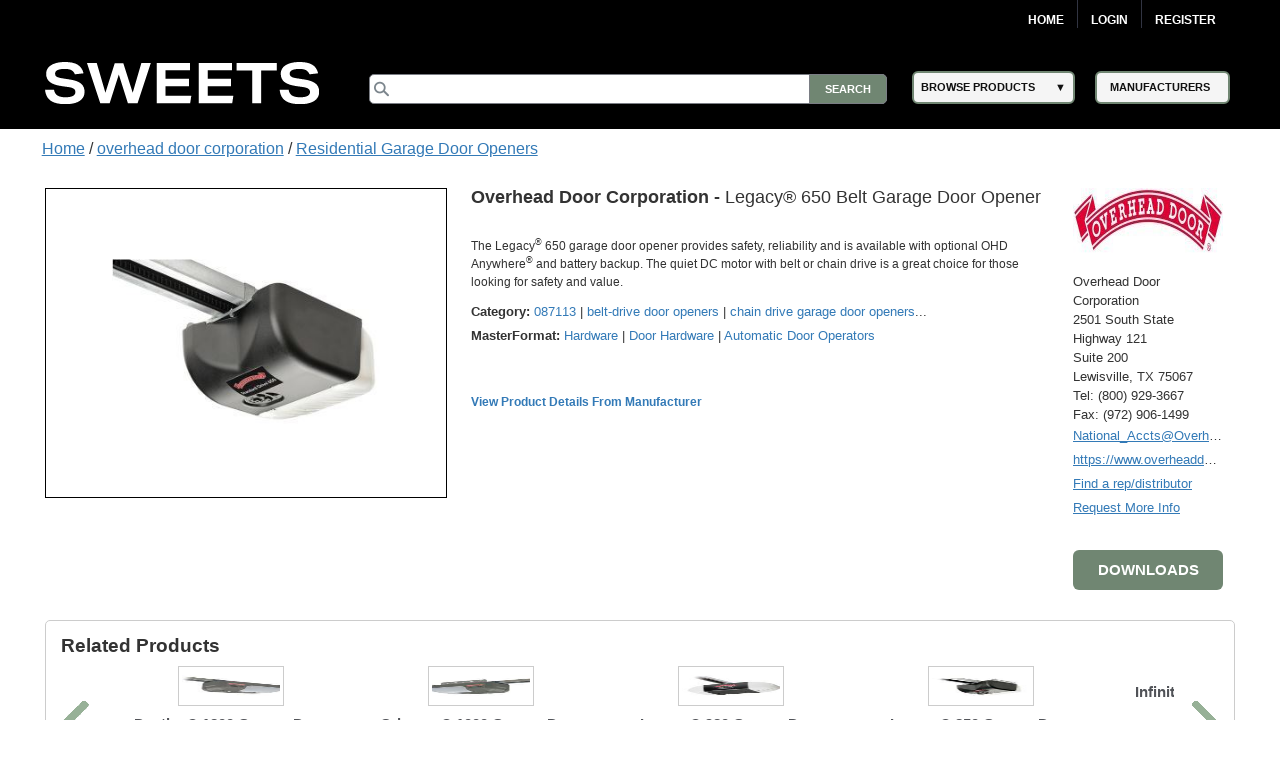

--- FILE ---
content_type: text/html; charset=utf-8
request_url: https://sweets.construction.com/Manufacturer/Overhead-Door-Corporation-NST1255/Products/Legacy--650-Belt-Garage-Door-Opener-NST866072-P
body_size: 66830
content:
<!DOCTYPE><html lang="en"><head id="Head1"><link rel="canonical" href="https://sweets.construction.com/manufacturer/overhead-door-corporation-nst1255/products/legacy--650-belt-garage-door-opener-nst866072-p" /><title>Legacy&#174; 650 Belt Garage Door Opener – Overhead Door Corporation - Sweets</title><meta content="index, follow" name="robots" /><link id="lnkIcon" rel="SHORTCUT ICON" href="/Images/Home/favicon.svg" /><link rel = 'image_src' href='https://sweets.construction.com/swts_content_files_nas/154325/sweets-construction-elkay-logo-6660557.jpg'/><meta http-equiv="X-UA-Compatible" content="IE=edge" /><meta name="viewport" content="width=device-width, initial-scale=1.0" /><meta charset="utf-8" /><meta name="p:domain_verify" content="163d89ee141f8b805efe29853db12266" /><meta name="description" content="The Legacy<sup>&#174;</sup> 650 garage door opener provides safety, reliability and is available with optional OHD Anywhere<sup>&#174;</sup> and battery backup. The quiet DC motor with belt or..." /><meta name="keywords" content="sweets construction, sweets.construction.com" /><meta name="version" content="1" /><meta name="creation_date" content="June 24 2024" /><link rel="stylesheet" type="text/css" href="https://cdnjs.cloudflare.com/ajax/libs/twitter-bootstrap/3.3.6/css/bootstrap.min.css" /><link rel="preload" href="//ajax.googleapis.com/ajax/libs/jqueryui/1.11.4/themes/smoothness/jquery-ui.min.css?ver=6.0.1.2" as="style" onload="this.rel='stylesheet'"><link rel="preload" href="https://cdnjs.cloudflare.com/ajax/libs/normalize/1.1.2/normalize.min.css?ver=6.0.1.2" as="style" onload="this.rel='stylesheet'"><link rel="preload" href="/CSS_v2/main.min.css?ver=6.0.1.2" as="style" onload="this.rel='stylesheet'"><link rel="preload" href="/CSS_v2/magnific-popup.min.css?ver=6.0.1.2" as="style" onload="this.rel='stylesheet'"><link rel="stylesheet" href="/CSS_v2/mobile.min.css?ver=6.0.1.2"media="print"onload="this.onload=null;this.media='all';"><link rel="preload" href="https://cdnjs.cloudflare.com/ajax/libs/font-awesome/4.6.1/css/font-awesome.min.css?ver=6.0.1.2" as="style" onload="this.rel='stylesheet'"><script type='text/javascript' src='https://cdnjs.cloudflare.com/ajax/libs/jquery/1.11.0/jquery.min.js'></script><script type='text/javascript' src='https://cdnjs.cloudflare.com/ajax/libs/twitter-bootstrap/3.3.6/js/bootstrap.min.js'></script><script type='text/javascript' src='https://cdnjs.cloudflare.com/ajax/libs/jqueryui/1.11.4/jquery-ui.min.js'></script><script defer type='text/javascript' src='https://sdk.amazonaws.com/js/aws-sdk-2.341.0.min.js'></script><script defer type='text/javascript' src='/JS/kinesis-producer.min.js?ver=6.0.1.2'></script><script defer type='text/javascript' src='/JS/usagelogging.min.js?ver=6.0.1.2'></script><script defer type='text/javascript' src='/Redesign/js/jquery.drop-down.min.js?ver=6.0.1.2'></script><script defer type='text/javascript' src='/Redesign/js/jquery.customSelect.min.js?ver=6.0.1.2'></script><script defer type='text/javascript' src='/Redesign/js/jquery.magnific-popup.min.js?ver=6.0.1.2'></script><script defer type='text/javascript' src='/Redesign/js/jquery.cookie.min.js?ver=6.0.1.2'></script><script async type='text/javascript' src='/js/mhcheader.min.js?ver=6.0.1.2'></script><script defer type="text/javascript" src="/Manufacturer/js/jquery_003.min.js"></script><script defer type="text/javascript" src='/Redesign/js/jquery.touchcarousel-1.2.min.js?ver=6.0.1.2'></script><script defer type="text/javascript" src='/Redesign/js/home.min.js?ver=6.0.1.2'></script><script defer src="/Manufacturer/js/product.min.js" type="text/javascript"></script><script defer src="/Manufacturer/js/popupProduct.min.js" type="text/javascript"></script><script defer type='text/javascript' src='/Manufacturer/js/jquery.gpd.min.js?ver=6.0.1.2'></script><script defer type='text/javascript' src='/js/mhcCPCommon.min.js?ver=6.0.1.2'></script><link rel="stylesheet" type="text/css" href='/CSS_v2/product.min.css?ver=6.0.1.2' /><link rel="stylesheet" type="text/css" href='/CSS_v2/OverviewContent.min.css?ver=6.0.1.2' /><script defer type="text/javascript" src="https://cdnjs.cloudflare.com/ajax/libs/jquery.blockUI/2.65.0/jquery.blockUI.min.js"></script><script defer src="/Manufacturer/js/ManufacturerProductPage.js?ver=6.0.1.2"type="text/javascript"></script><script defer type='text/javascript' src='/Manufacturer/js/Overlay.min.js?ver=6.0.1.2'></script><link rel='preload' type='text/css' href='/ThickBox/css/thickbox.min.css?ver=6.0.1.2' as="style" onload="this.rel='stylesheet'" /><script defer type='text/javascript' src='/ThickBox/js/jquery.thickbox.min.js?ver=6.0.1.2'></script><script type="text/javascript">var selectedProductID = '';var baseUrl = '';jQuery(document).ready(function ($) {baseUrl = $("#cphMain_hdnBaseUrl")[0].value;$('#tabs').tab();$('.nav-pills a#all').click(function () {$(".tab-content div.tab-pane").addClass("active");});$('div#carousalArrow').click(function () {if ($(this).children("#carousalArrowLink").hasClass("arrowDisabled")) {console.log("blank");} else {console.log($(".relayImage").find(".item:last").prev().hasClass("active"));$("a#carousalArrowLink").removeClass("arrowDisabled");if ($(".relayImage").find(".item:last").prev().hasClass("active")) {$("a#carousalArrowLink").removeClass("arrowDisabled");$(this).children("#carousalArrowLink").addClass("arrowDisabled");}}});if (($("#nav").width()) < ($(".center").width())) {$('#next_nav').removeClass("arrowDisabled");console.log('aac');}$('a.seeMore1').click(function () {$("a.seeLess1").show();$('a.seeMore1').hide();$('.talign').show();});$('a.seeLess1').click(function () {$(".talign").hide();$("a.seeMore1").show();$("a.seeLess1").hide();});selectedProductID = $("#cphMain_hdnProductID")[0].value;selectedCompanyID = $("#hdnCompanyID")[0].value;selectedFamilyID = $("#cphMain_hdnSelectedFamilyID")[0].value;if ($('#downloadsClearBoth').css('display') == 'block') {loadDownloadTabs(selectedProductID);}loadRelatedProduts(selectedProductID, selectedCompanyID, selectedFamilyID);$('#downloadbtn').click(function () {if ($('#divDownloadsContainer').css('display') == 'none') {$('#divDownloadsContainer').css('display', 'block');$('#downloadHead').find("span[class*='glyphicon-chevron-down']").removeClass('glyphicon-chevron-down');}});$('#downloadbtnProductDesc').click(function () {if ($('#divDownloadsContainer').css('display') == 'none') {$('#divDownloadsContainer').css('display', 'block');$('#downloadHead').find("span[class*='glyphicon-chevron-down']").removeClass('glyphicon-chevron-down');}});$(".product-name .company-name").text($(".product-name .company-name").text() + " ")});</script><script type="text/javascript">$(document).ready(function () {$("#overviewHead").click(function () {$("#overviewHead .glyphicon").toggleClass("glyphicon-chevron-down");$("#overviewContent").slideToggle();});$("#downloadHead").click(function () {$("#downloadHead .glyphicon").toggleClass("glyphicon-chevron-down");$(".lheight").slideToggle();});$("#specificationHead").click(function () {$("#specificationHead .glyphicon").toggleClass("glyphicon-chevron-down");$("#specificationTable").slideToggle();});$(".carousel-inner img").css("width", "268px").css("height", "268px");$("#nav a img").css("width", "75px").css("height", "75px");$(".product-image").css("width", "108px").css("height", "108px")});</script><script type="text/javascript">$(document).ready(function () {var kinesisObj = $("#hdnKinesisObj").val() != null && $("#hdnKinesisObj").val() != undefined && $("#hdnKinesisObj").val() != '' ? JSON.parse($("#hdnKinesisObj").val()) : ''if (kinesisObj != '') {createEvent(kinesisObj.userId, kinesisObj.action, kinesisObj.payload)}});</script><!-- Google Tag Manager -->
<script>
(function(w,d,s,l,i){w[l]=w[l]||[];w[l].push({'gtm.start':new Date().getTime(),event:'gtm.js'});var f=d.getElementsByTagName(s)[0],j=d.createElement(s),dl=l!='dataLayer'?'&l='+l:'';j.async=true;j.src='https://www.googletagmanager.com/gtm.js?id='+i+dl;f.parentNode.insertBefore(j,f);})(window,document,'script','dataLayer','GTM-W5V6NX');
</script>
<!-- End Google Tag Manager -->
<script type="text/javascript">
$(document).ready(function(){if (window.location != window.parent.location) {$('header[class=main-header],footer[class=main-footer]').hide();}if( $('span.maincontent').children("table").length == 1 ) {$('span.maincontent').children("table")[0].width = "100%";}
});
</script>
<!-- Google Analytics UA-->
<script>
(function(i,s,o,g,r,a,m){i['GoogleAnalyticsObject']=r;i[r]=i[r]||function(){
(i[r].q=i[r].q||[]).push(arguments)},i[r].l=1*new Date();a=s.createElement(o),
m=s.getElementsByTagName(o)[0];a.async=1;a.src=g;m.parentNode.insertBefore(a,m)
})(window,document,'script','https://www.google-analytics.com/analytics.js','ga');
ga('create', 'UA-2342361-1', 'auto', {'legacyCookieDomain': 'construction.com'});ga('send', 'pageview');
</script>
<!-- End Google Analytics -->
<!-- Google tag (gtag.js) GA4 --><script async src="https://www.googletagmanager.com/gtag/js?id=G-R67J1QYJH3"></script>
<script>window.dataLayer = window.dataLayer || [];function gtag(){dataLayer.push(arguments);}gtag('js', new Date());gtag('config', 'G-R67J1QYJH3', {'legacyCookieDomain': 'construction.com'});
{1}
</script><style type="text/css">.ui-menu .ui-menu-item{font-size: 0.688em;}</style></head><body class="masterformat"><!-- Google Tag Manager (noscript) -->
<noscript><iframe src="https://www.googletagmanager.com/ns.html?id=GTM-W5V6NX"
height="0" width="0" style="display:none;visibility:hidden"></iframe></noscript>
<!-- End Google Tag Manager (noscript) --><form method="post" action="/manufacturer/overhead-door-corporation-nst1255/products/legacy--650-belt-garage-door-opener-nst866072-p" id="frmSweetsMasterFormat" class="search-results"><div class="aspNetHidden"><input type="hidden" name="__EVENTTARGET" id="__EVENTTARGET" value="" /><input type="hidden" name="__EVENTARGUMENT" id="__EVENTARGUMENT" value="" /><input type="hidden" name="__VIEWSTATE" id="__VIEWSTATE" value="JrdHSBPPRrabjqFaeDqJOC1DUkJ+mX/OGvvXbd0FiejGdJYQb2c13PhUaVdn4Jbs+vXBRsV3tCDEszbDd6GiKG4Vo4yFXFTW9Bf7GpKXAN5hFeLKtPTKA8mjv9ogGwTIpphAlncN6zp8iE/M0Dr0o1eF12AXtiPwthQGEPeSruU4Dv0CZOYSC3Qc0/IYVIG/MMJQnvNRrQNW3bGPfPYdjsiwySaJ53AS+WL5GSp8p5RNfNqEQCdU+bEWb3ufwqsOVlX+yFWh2niYQ/9AGUEH366Qrv+FSrJYpZGFcA3fLMzX81160rD/bb3Qb7vWT1dRG28L6MPKuQQ3aFRTrxcHJUfEt0aKsAK11nG+WtE26vyXNkP4V2bhowMtN8rahDX2HgacVZliudDZBY0aursEz5x1zUbIYEbgZ+7FJuIC7S+seybKdfTPMwlxEYPXTGf8qGOqXUB2r/l6IW5NAxY9bel7yMJ7u8LXS/eutbjqR6Znt3lUJBaghqwEXaYZmLjwWNjNf7yny332xj8JJX61eX9e5Swy4K1YTiyoID0ztmsb06dCX3lYVWuLKCNf/IoFp1L6daJzz/8He/UeIkXszDNuatuR6Tq2HyOhm0G0VO95oUn9Yq/rLQkJ1YaMNO/diZRnW57imun9D3K/62aThXO/IIZwjHiwAsDc3LtPw8GqnBcc3PVPr+LqUK6z1exMre3RFw1rosX1utVz3BQpkyM+8/TbK/1TEGTAM+Im+6mTsuEslr1DFWtBF6krfFEmtEB6oLKOEVa3TudKhIVfvJwty4DvRbqmavTmPNIDQbrVb2wSKmH4AvH+miJPJ1X7hnHug3fr9m8Qe0IJtDrz1+cYwp6VVzJhbMcgi3KXqYuhb6NvX3ji0fFV/vsuMmKLx0SctGl81zr6EiMpgjju8pMlzlSc1hA1bRTMEhY+bEhFuQZ/A+B5tHh5k6jEKo2pB1S3jLgldF1QrHH0Q+C1cmaJV4CJvgVGPwZJ12oELDLaYRT2UwtnSPVro1XXL5DyhZZx/C1CrwZLLBGP8hzb13TW7fxjjIn7+SPr+ytAu8s7qFyFr3fX/at/85PUCCw+5kM3L7mIQ/bZ53I0yG6KLaUqUqG4d4H9N8YeqdFiCDKXe+FLvT+QTBvXPgSjaaPCWO8CVfdjBGbkaYOoS1xUb2DVzTGTtj3ztXqo9DXY0kCPm6UwObnfIDMaQqyHvibl3998MJzjDQHBGxjoqvrnt8Ny5rn+kAi0UYRA0vsekL/sLqel0z9gcOgFOk8+1F6oZgBBMAIFdF3DYTV2uceVLbxrJ8hy3c90TcUKR6cZoJNV7UvQQKoz01uDCSthFe5Tb5hcT+ABq1fGjXt8M6v+ChsAHQihX/oBmgChvfd4QF762+mdbTRmLbcOxxxZ8MeBbQUphlXxu/X01Xehrulxv7awlAwqXDj1e7vdBB/Wlv53tcR4L/kQwtAd9u7GDs4y80TJGxMyr0F15+oHVvEEZOtJlI1Mkbasj9DA3g2xMuhmY8gnWbTcvc9vO0jbYgGJ/CN5Yz3SL4h1NGmXwaVUDbtx/Mnoud6SkJKWplu5D7Ueir/1TTKf/Dr/v8eaMoLKYOvYm3dfiBZyzNwb3u7DBxeh996Jih+FjYolZHlY/QdUIDG65ntzN8ibI5Yuk7A1yJv3RiDXy+wZ6zFm6H9bbMtDKTILSimnamXYqZYTboUvTbId1tHS2ESfvZpaop1pG3cdj5qvidyiQDatJ7IPJS6JetSDggTTjoeqlmQkvII6iNIbt23spsA3J/s40muyx66cxsee2SDmZIVNJt8Po7U2bFQDt/HgwHYWZBpgVRgX/20k8pOiqRSf2E1UtNGh+jLYbQlcoyVKtECeTzTOzV/aqU2AETYbQdJTG8Z/WncWxnilRMpULVMZoDjftopC07Ci8SDgoGyDBV9g9yzZLY7pmyx1m3prmlpDa1B4K7lkRk0VIfy17aH885AF8OrK4afreUV7J4DssmenEKuAX/o3Kws1qnoVtRxVEbA3kdwBZ0UAtm2GgLrApfAWNwTJFvMWamcSqgvHNrLwiThap4ZsVR5ASfmFnAiX/35Dmxkt+PYt0TLy7KyKAwAWEHJgtmBsVx3+U3qBQY6DT4oKLWxawj+TxbWR5dJyKVqebFH4ZjNU3mb4xLIK+1vTjpjI0q18ApoCZ4jda8oqIYVbrnXlFwigUmD4/6AecgX3Pvlpl1VygoBHEUhf6DcZSZbY35yiCSe7q7VT22bSNst8O2PynDywGDSEjqlrMhyy/KaSqwlM52RWOOQmMPIDaU4mWp/FpXYnH44b8qH6wtEwBeDyRPwQbMIZaG6pnzPIwtZHiRulaL0R/8z/sd1QY5BVuteuMYWqeYivGLpC2JjlK8s/cedB+6tnhIY4nS4G+l6a09GmNivnqZEjdfpKJFYEbXexzUZ4ZkSVEa8cQJjrZvDyd9skU/6+Qsegjk4CCzWUgkkMOswrzC+oLKNfhJrDpJTVjD+LIgbXNkPWoOKggoMHfRnE9yhdTlRibgFkg6qFvPWrJx4LUq/hJtBvMWotKQpyO81QYtt0LCIJRc1J3Ep7vAdJfjH9bYHtqMYk1CLAu6sNT0RNMFobxoAVJ9kV5jHa/06k0/LtVY31PONwQoECB15sfPr0fv1sJzpP2rHaNARju1q/[base64]/65DqjrHPGCl4b6zuzzhAnEhjiAOhRfFg9p0V1AvTpJT27BTKVPq6E1LlW+HEBtiBPkiyZLmWJYNOq0ju+3LA0KdS2FCXt0Z3+ko4D6WfsGnZhEAdyvq06vl7J20iAOG6yFlyhlyyaiobJ4j/[base64]/KdVoxg8n9W5LgiGAlVu+i6uIYUrTjvuYasNeRD8+W6fed+4JzRSEuecAeAkFSPX+EnycvwJEyVju4j5x2Qj+DFEZsbUM7YEWWv0hB40frSIYt75PRhwsXCoHgpHsOa100wlTqOL0nhzwCEH7PqlVX/8rTJhgMBbT2Z4KqI8r5l/Z4OPtyFDl28TNp0JorD/kZDuepilNPpNyjj7iJVM5FILn7pGqj+fc5M3C+ZwTDCwbj2WhzPldm3rLPQWyZ9DIo3PaH2ayF7YAxQA5U+E2tSERmZ7wTVnVVpV80YBy0wr6hd/D+DcgkLCN3V74EO7qlgN0pskuBwUOdsnAS1zdTmsuKgKkz6cSNQfa6+LG18d4sAyzi2I+3Sr5geWGp4nnx8c9uT0mKRo7HIThx3Yrrqwu9dEinBFMe/KuZHQopB1516EBj+rSdJQk54mN/SI7DaSgefqzrYEq24tLhiB1cMUbZe5ZfedXv0gDtVl6mAB5KK3fBqzIApzifuQ8yC1Ybz8TyfTJtMZ0jAnyqOUpU3Hs9beeGiD85ya0c5rCyEfb7gbeicJD4u1FrgXiGnR3bV3nit1G1lt9yrbdGPdM9Abp9eKP0uG7hV0/UEKK54sjndIfQqF0a/K2vAIix4xj6I+Mn8XTYmgKqy3C2HGYMVkRaJexLOxpuPJhw+RojRhVPpic0PKXGRUBqyeELtnp0PvjYtryN5qNyb+YB/bdVMnRibe4xIq1hZFZpHwyV5iHqvC/[base64]/uzlJcO/nO2Vkk/JUHCKnudQzRAFu3XmizGpVSn2b/lRB93/kVsebGgKMUMgCFp+aAQefFfUei9/AwBLSACWmBpSu5pAj30rdhHpXCkQlrviSKd85/f0PwAgKfXZ2g1ocldG+6eIJX4T0PxXyBBQSNvroxKHso1lE1Kdx/zbdVB60/zlO4lY0wQ640OqcBKu2/RkKaIWgT5c4kB2cT41PyNLfVFeCElH1ixZmSQcZMUGLcnIIN+g89xujHZ0I8WA8Mz9cuFsuDkL3qj9xhhG8ktZOAlBnQTedrdOK1sZEQ+cdFTvkV2WvnkOwWukiXzGt+oVAk6S8N5hsD2IRLHfJVnIwRQDb1zLKxoew6uxy7qbC/D7ZHqGKHh6S1SE3pQI216g+pBSBdpQ8/tvDQVSjpDFj+qTRSKEJFgPOapVgHSI6vLwEsrVSl6qQrjEKXtPS8FkzzXjFIYpyGpxicuetA3iQGjApcAGX9EBP8igJN7n18It6yKdgjgUWfJ7uXmlwLi5Xyrq/rxdLbaUe8soRgq3EtQ35R66HHOMhVwgkF3AbSWEMCozkVcZ5UbwZT+/kJxoC6LB/X7rB7YVSFH5eNZBEpKEVi1Fumt9XBuPxB1GTsoDwON4uYKG/2i62DrAH4ZZLXpu+43DBFT1NLVN2aMEJ++Ksl57nSH3aBvQqrtxYQ2zsJya65gGTe4D0eFGlcMds11tPVciYk73gsNWkRO6HhLwdiUp5vU7x5iFQEPE2RdqMt9IRkCYX+vD5EBGJ3kSS2B+A8vxe54nJZi0gvH1Hq24+1ya1PGYS739/lvfhug5WkMz1m5T6M8xjv96LIAJbTFYBaYRtpCzPZG0dwzbdMyeZXYkKMPUI/1mwhrXpxtCmV2mpGlBwzCAx/zNvAmc3aATfeGBMN7eoYpIlrnPWMrhD3Ks4G9AqOytgWmFJRPvFWf5e22GQ1xlfsbXFyl4Ga1EM1rRoVnPG7ZDgViJqUH4eE5C8d/C3N+QTd5QQey/Mby70A5kGm8YUpYDeKn8CzMgXdkAMYam6ni6CKLRd72dFtXqRkVwmhWe/6Yzzb33dRozia5HHlJaJTgxRBOtxpzsbMcFfYOATagVV4FrlLwGvnml99l1mEUlIkF+1CEYSI0i9IfVyC5MhhgWxqvQUpt3A+/YjGMhaA1mbU+jBvqy9DOlOgW/asJEzgHibcMHqiGIDQKHBXsXFBdSYdVKv2XbPQ6syAdyUdJkupL98BWDzObYVAW5kNoqiG+0ZIfXnarhi5mobdHMWDAA2b2aiTvHwjcY4vZxvprvIV/Gfaosb/l1r3zNCFMcCI5U9iXQUhqRwRJsM5B6b8F7zw3p/IHpCVYzZgnynVVhJqmJSiVosTAbzsV5Vm/MKwvhJ8EhfgcOBDL3cTwUdDFteU4DaEBTKy+1WPbZBwJ1Qel0aIciE7aO5lBRieejvi/FwHjl1Spfeeh00Va/l104of8mKJSKIgfwH7iGosk2rRhl2x+iV59j0c6Vpyea132/+99Q+sz9HBv8iDpVDC7XL5I3OFDySzweKBgwpf2O6Kut2Tr3rzhL3gS0MHFTX5JdTS/yVLqDsdThRaoeInkiQJjQ85ajOBKE2oB9tfLTeopq8ADz8EL1iT+UBwHDmHLcT6nDjDG33Fuvs4lNw9CMnblkr0ApjekODGJRkG7iVQunHmBlbyRl8+k8R8S2Zfuv359cDSD7MMogka8wA+BeHQpKoRp5WqBpyVGJMpb/T+XdtTSZxqi74gI1qW0Z+AhxyFLW8iu/u2IwAuXOgjHs+hCyV9JWBYsI0wbA54JkcVn87TnZPC5hMj8NEWbSuLkXE55UAht1tG6qHpt3OE721GbW1kd3ojvAQ1AyEtuj5eC0C2iGIPcl3xW+q4CX5iaZLDMqtfkY5ZfeOKhYWWCFjjgD6wLfI3WiQADg+cV7TiEZMiVLXk8CE7oqrALsy3y8d1ecrn7Xd1M8+Z/t73xl9HaTXuaIFiqaoVVMWkl+PglbVXTb0MyS0nnsxHh1r/hh+VgZprxDOVzQP8kjGSm3LvWPy/obBaQ2FbhaS+/pVfeHX0ypM2h9YO8/zkkTLw5h+eTKUz0RJl5aEhPtbTig4eYJisyNiY44yMMCaejnobbMrMhJaVaocwEAwVwhm8w2+1NOXOTNcJxwI017Cq/[base64]/wkx9iomTEoPtulYGsJ1Rj5QN9GN6bWe130bNBtDWbqJp4QKVw7e5GF4Pj+oEF9bOx89bG4wKZqqUEKjqlbJMW9YVtWLZJxYBCVwBgT0oCPG61ejUc4NlEpTSdGVkaX+IVR8e2EGFIwzQOSKXoO4cM02QgrFkH+mgVim7BQ/PnMC4yWk8DHvbhczHVHRB9q/6lVEgbXAU4WzMPhWDR8VkLA3WF38JC2yBrhLeYNvo6xFkq/Gyte+xAJhNMI75/u2qUwCGl+/cXGjRZHHr3U+/y1fRSb7nY27n9+WW0nO05SnhXZznN8C6GCd+kZTygHwOlHTLnoyashQOEWTC5RhlLKvsjDc6AV/DsuKHgV4ud+JPEhrEQFTONVPvR1WCCAWu5uDYmaPe0qaeAvqiu3IJ6gNhnymSQ/valkBxadHDRw7Ri3vmqdLa8NzQqDEWEEU6hpBE0P4S6Gvz+6dLSdwmKGnuBx42+Rak0p9tAfiW6bebMXXJgHByHw8GNDxBYNlcI8hyaB12MvJsYKc64VniyZNiHtW1n4YvbdfPTKvXtp3yS5gWisshi/Mmf/GAFVV0kPiFkLDQXZNNO/pbg49y6iZ8scFt5/x6cxF8R37t3QNDB7qZQ1KvC8RejbnVxqQN6mBh+WuvGv/R4U5FROXhNoBesnxgZF+RCK9Nhrv2I9o7ycANQSGhCCqMOleafZLQCAhPGGAInz150OyDOIjjS4xXK4DXkFPddewpw17spj9oI5W0Q06Zui47t7dHAn8zADLrNjHXdfCKMTuHTK0vSrVvq9j2Yc8I+nxMGqGGP8s9kJoO+VOGoa7lBZZdkCSH/yL7X7JMiL6bxkOAYApvh8g9mN5L+HNZ7giSd26fhMLECpoMbxnkIUh275tqrfsQMx6V5Q1osoVpmF+bMRY7qQvnsrZBKNRA6+ziubhvUj1t2X6l5MwuGyJi3hbBmTPh+IVneHYaEY8ItoC022A6cdqaDQnaJKcMN/uJfRShR3gQxVOQo96ljM+v7UFayV9+ArEz4tfpLeQUrAoM9nqg8zbW9v0GrjJQbk7Fi4dNZAvYnF/is7boSu1kxgxlKkvL6b4XNgelcJaOtZNApgctr3oh5vwoIKrJ7SScK/02o6T0PhoGFwYX7PnKVEzfZp+2oi7CydPEBF9QZ2VnCLEK06ieHp4il8gJoaxJAcldqQyF2bnIus1Vy8twJNTSkWHkCTHX+ZYT73JWggw6AegOPIX5fVTmgmtqwq2c/U2YgiGfOW51uUodYyoDZHdbrVd3b4FMibjHVhOvuEFxSWZlGKINvyNf0G+ZNyOU6EyMA1ImjEmnp1MHs/5gqk0agqWXfRSfOUeoQL1pfXKGvU5qqGtXka81szYS/dB08EF6koty7lCevxS1PKIFlBpNTEIiBBNXm8i4izzrbxE4fZ6X1hcXgcJaNYDFszhFQ9GGPx1O4ifBB0TamDHl0ubjjmsns9FrlRJCZ7lCNsLlQ1KPRa+HPND0tynYxyDBiJ6QXOranpt22501iUuubrAgvDGwhJmMaVSoFsKC8T8ty0oHXawft/p1wOoEW5jeMV0DxssssdchI2flUJ6SScnE8MGL269sU//OfU0TMAf1bcRjXk0KFjekmnM014xaKJo7qSnS5nXIO5URac+u0dmabg1R3XPUU+0UQoo2hL1n38TYixLrs2C8Wv77HYlFOTZA78tg+CLMPspWM6arzyfuC1JvfEYRfq0Jqg+tvwloVYUy+cCKwE/6rPISomHB9ACzjXMB9jlttR5dBOAkYSWGRkUHLkRZlqyVCvwYBOosrHFtT1Sm9lx8nV5uuL/XpdzZjTn4ZhVJkCodcb+ngtB84SVSvOPsOZWb5y6ftsrjkLtkW/yd6TUlxAwtzf9Hnuu58E+w3U/Kuv3ptvRtAMdFkDLHYDa0AAbOHCXyn35v8oc8ftiQrVaCAffQWNqCUQzk2ovdidLXVSwJ912D9O51Eobx3cZEr4M1if98qjkCbm0D9jY6ULP/zMmLYnbG6yeQgHkmQSF3lDXXwqqwDV3rWlQPeMoJBSa2y6/MQa5FiZUspNW70adEH27eOUWbk6LoZJGCx4nc95m5HhKRCe0c7C3Ikg5l8wo3QzAauaKhCHJreohYDajpsQfiLTdy3DwZEhPWSIWLRn0j9SzCTJBHMGwG9sLK/hI69JF+pnMleSNz1tP3orSs+ZfF3lZHX6b0Q2Pk8UT0igd52xIecAShkt8JjM/oKWTIp+gdEmLAl+DNNbZxa2eXGdhNXLjAxmNMDScCk2f1haqkz6USxjrDZTeaz33XVKHD5h1PhBMNRp6lH5umj0YRsbqk6o9ydlwHQIQQUiarYXM6ybiUHXgx+c2+cr3tTNdl4jfYafho2GpWd4cm4zcCZ6bPC3IOtayFMw6+8hYnOoVne+T7PZe39HIqdelCz7z9/iHf3t5cfziuP+ACrJ74ifaE/8+Ydf4BhsyukGhcGUHyVuWmMKsuZaM6S2iW4irc8LzzSvBw6PvjLcCnxe9u+O7XA0du0J8Y2PMro3n6zY5P2Ih4n9b+d5X5S3Snxq3l4f/BnQOEwEh6UMx85A7pgvQojow3k1iyuAacSPNwhhlJVAIB7BlgGpeiEL0GPWSYhOGgoLFNczrRy7Vmes9Zc0LCdFHnsWht8CRA0shjM0Brh8kXGiZ6o1CPFDgQLvd2ETcN+kCJlvV/QVx+MMdkDyUltI4LU5Sj3H419WD/lOxav87d64E0ys3vEZoNJhJbnJU0ffl9+7duBMb4OoPFFFDixgijBjq+DYEz48mQAZ4LM9tX/Jgc4+YmzGWa/Wrb0BC8UpwROIIy8Zky0dCKYHglD4Z+xY8yYsGe7ST8cP3ir3KWmcTPI8xrqRqsUNwDYc7SLYU53l+FgSaklUECB2KpwfxN5TSX3lcR2W5EXAS0oXgAHVaXx/r05CGY+tSnEf1LAvpK0by8Yesf20zzZixV6t2QrRmMcUH1s2o7hy/orXBSfxPHw5+cUj1iHPiasopTcRpO6QXGcimWhHCBy7nRXJL6k2FuJhGwYVBJ23t//zwCK/WG9JALaW7SFpE9bQXzL6IQE8Wuajd3VSdqXi3VObntWQXA4I5R4fMBva5pBchA2wQ8xKLNjzlYjwxiRVNpYAubZR+cJ5vT8dxVSDXWjS/01+SqegvecRPZ0h/CPtocJKXQVkgihNI0f+pTiRURRUsf8pLijsZnPh6xSa5CAynoj4IZtU1KRlmeIKEoqyZ/Hbggei1WQ8zbEBkTL6HhJIpZ3gTWqpov5qP2lB2y4QT9CXcmXN7dtFsTD2JDTANg1H1Vw5ou6saYCniqHRRILKskMNKxjrg0OQg7jaszs0pbTeuCTrL5Hfp/j+/aGiOvF40w1c1fwh8gy2ZuZOESnQQnJArYqtU7zix5eEhxjz8EHedMmY1m6FZBA9xPi9gCpXZsHEZxCWr8Yo6oyc35APZyb2rbrOBnvQvbCRWabeK6JtDsO//i7wK6ex2odV+oqLB40q70esV1sJKunNxJscMRi9SCmKaAWqr+VsCcB74IdI9P8JvDTzVRH6BEH+8QiFUg7xGCgC/B7OjOpSAYrunjXiuvtdJHdCPXJjnSeqKZaJ+8TpH+uo60k9uWXyC+XirLo38by/8OHpSEFlrGyuCIpBRMwGdwdGnAd9I+NjA2RkMDRJFN/A4ZkqM71jVtqHIQkExaGgMrrs3EH0f7nHnKy6GH7QUgeupi8X903YrrBAh7OOG/oueS1+tGCAGqNN+k77VN2Wvjxl12vFY9Wv7gq0FmNv76+gEindRUR2/oH3jZx8B5k3BbtJhoT+OgIUtxp93j+AaWgX1MdEJrvGPYRjg6w7ewgtR+EkWwwfQVso2SDKm81SdXJIbCb39yFlD0sDMnLQNDA/m22sDNylGofa+EQoa5XSWUCWW6jRu+a8a8l9szUNxb6Z1LYzKIFrMAS5js3dAnPlpJBZ99d3tll6vmR5kmWDPnmxqCfSmQJeyfQtvhkHH5akeK6tG8zMPPiMKoJEExtVo4/pxy9ks73SunmnJ+rrpHX2bBkj3uEZ00kAW5sQHoTlS9vq1Cfnj0ifX63mEegoyaGNJOomtkn7rgFF1KCF3ukLDMbXjkXY4lX+eGkpb6GAe9H1hlgQ925nt4QplfNuUDIe1x9QsxeAKlyGGPqvSnmLZTVObpNr8N4mwB+dOkn/LUxLA3u4mHbhi2v4IXY8bz7xdWPedT+SOtBYiCGF3MP4nePSpZPKIQZSTL/p/rfM7cjvXxa+dNzrBkkEw7mMehKaun/cZKcDUAapMPNWQSkXmT8Y3NIlgHy3NiD/[base64]/B7pDZ3zWNEXvxy5Vzdr9K93z48A3Y0E7/hJeW3Mk3yh4GpremoEdWtRPAaxDtQ6/3fqFUd5T5W0OucvVsQSvxoPzwAoN7GaVrJ90D0ZW2RS3naC56W2p1lQFG/mIlaEQZJQULqWy9OXnGJf9oVZCL2KIJWgrZZYtC+ZqmcKKjKQzJEcs1WTDP5CsMIGHK+lR0fpIFNANYyq2KCHFOIKTFNRoTzI3N/ilnFVKdinx6aDTZTTam/8bkcWleC8eYgEui8B59yBR9CPfSZm0IuhkP8XV/wcy24/NltyoDFbz40ApGsRsKdvOdIpkZuE1ThCM1isH7PWJqaKHrQKF17EC8uKR/lOb9jYwXh/tNF9IHze52XJJWGm0vhxZ0gcnezlfGlxSuEmVJxPEMvb3YA81lHz6HofIxumQE1FvoFDCPFyxt8Bq/9QdQe2CChrwKoJhFdgRDwMt6TJo8xTHlmvTfB53u8kBNCyXIuLqUvVdqa5RXx0P8BAzobykptmw1XXDYAFnLJxEe76pwvmSueQiljIPUe2kFOune3ovipc+Pk/om9cV2legdyb4hByuUQnh8yO+ZzpBqjz6aSTQ+NuvOlXRWSNy5M1qGMg0AKxgVjFdmrveaT8EB794XYnfu+hiV2epomwM/63MedKJeozoUHGziDwoHwaehokn0EzufCFk1U1rqIIGvOrESwY0gxmRPBxMbMI4ZWQbLBM8N3z/u/UhflVRRajJEvHPYsvxMtgNXqe4GP36H7hbmCxwq6XMgwl3yPuprClLz9wWi36Tybtvt/+4fDW+YbpF3EDmHWhHGmq9HNjyRmEXM19hVMoJjCIg+jdBel4FOZoxGioqFr3OMfnLI/Stb1r4g5VrrUta9/1z2Y+w39lVBNI7G/wY9HL1MAfz69V5tfXz8Jc+a1jxHvLM7xM0AiBQN95kvADJqs+q3YIat5qyBy2SwcdCZxfKLytPV89BsgJ0ZxZnP7M85tIy2upEMGEnoduYyveg10M70yvAlKCwPqnE32XzvP2qTDl/WN6DRegypNFi5IRpB0TvfWsNVrqgh1RnEw+Ml4hHve5T7IPOYPYOk55Yys9Mmhqdptk0cM2t/8UTK7ZbY3GoBKB8xIgmRVrKaDrSMQHmK0vv4muPb6BO8T/cOhXBXACaiiCUpPMApWLHwKWqoumYFwedEbn/wrcu3ZK8THpu45VP84PKpW6/OAd36RmYOHZfLPOtf8IRH9CvY0t2fkElhJ9IdIBq/E87/3xaPR4Fxw44V44QyqJWoEpZfCeOQkzQK4uchnwM+6HH00q5gYXa1wDXxun0wXuJW7PSzIMGdRT4GWREjOtljbwalztBTnDTeV3OvVT/PIopjejWoPCRN6R4FP83DIEGEuv4ZGj8efmzdr5VzorCQJDYebcUgQb50rlEzfa4aGXjVQ9bE9PBIaKswvIyGgiw3OEmnVDfc31Q0+aMRY/4OKrOPIK3NNsBBm7l4efxLNAbheWOKUCMaB3VDWnGYWzyHrMoXBNlD2Sp52IyPV+S5JhPxEV0pHaM5Vw1p2GIy4QQtEKq1O+bTr1ljvcS6htAD2Scbcegy0ppKSyPE2WVwojHLolHBwa1f0hOAlp3rd8h0CLUdW+HYqtXpU2dSDfIbmOH100SQc/Qdoo+8mkqSWxqXkiTSUaEtwaAQfWVLv4jAGCqDacNIyWmh08gcST4rL7tk4e+Iush8K0nT18/GjwiY7tO5ctjxg+uPaWwmEzQ9y81Zp8MbbbdnfYlocc/Xipbi5fEw0LR3FbXsBLl+dI0lHyIGUowzObg4X7jjrn2nU+kk5sm5EVTXzJzqH+hPpnfm/EvwH0vSciT2mmOJflHaRAVTnMsTdBN2uVQg1w71DBlEJl1AqMIiTtFPElRTcuKbUkXtrF8tlT9Ym9t8SC0JfOXPBEBPh+rvYJbV0w2GB4pegEBUP70SDFaKNtWERKBkV7AUe8ADVaqcbtUHbW40Ls/7jdWRUrfNnScBcJKz2fJG+9qECMXfGmfdU0pKNfhLthETfiZjP6QUot92dCN0yMxwNb3Zw6fQf9L/kkugGeU4SNEeg9HHleyyROoutN7zXuri9QEzRMMCifQetDuSjL6glKlF9kXEGe64V/+OvoO00RrZVpgZafAdCoqOUYDD8mjeBcX001D3tYtJvKgU9blD+U93zwFsIWJbj8EpKqW7/lSMu86tzqeA0zluS29ASyRoJbTLUFljGng8fIfiO1yr45ewaoa9I3W1ob/AoXr+UNwUXqkeuELRaUI8OmhOyePniRlX1Cx+j/oTjP+dmBrn3ChZxBg09tPI5Ni9yKDSuJoDIlYUZtzJhH/pBaof6dbcGbEdb5RVSYsa1V8exS3Fbk6P2yIUvfQFoR1Nmxnb+S5PzyqUwwqE5D+8gEjEgTy42DNmlR4+Clv9VZe8KiZShL214x5XyPXZrmFEO5GscBrxRgSQTN+NOTIV+9qNp24RwPKXnBlP4r1RpVxe/Wldn9fiSMXNDuJ6aEPr3ccbVviMfcvM33XX0WAY0UliIQPJegE1FAl9xtQcFJjht+mWV2LyV1lDNgFHnAi1Z9nXDlm7opf6aond05HyffyHZ1zzmpT0DiSfA5MGsbcNBcVfnoBZ4g6dIXscmY3RCdtP+dI/ks+FlE3hBXzJ1BQe42nJEUXlXSQr0DbqNNCBpIbiSZ0eDeQzjbo0zCi61uzfAwDKIsOsrEK1SCqBf/XCZL4XHg2pDMCYeDO7sF1jWU0ksTLimjl78djYExrKmC4rCLqgEfJBOBXDYqpI/[base64]/NhCXxZ/Q3vgZvIfZYnrxG6/Wlq6GWwvBxSv1aSCFsCk1WzEFLhBzVDC6tF6tP/[base64]/237KQEIWMbhphqV26+YLmd6NQdwiFt4/bbJk3ck3lTkHUuiVmCw5IBiHO6fQ6pjAwnDD8VBhamfR7sB1edv8dVrbPMxZ878QdkMdXV5MZsAC/rDsbZiMVGIrhj+u6ueI/1B61W2sMkxlEgeIIhlGW/t0AkWn1htMtyhYhlq73C/8ldfhla7I+2JKCXwpuIBFDs8Ou2+hT5NgYHXZ6Mhbn4+05mvRm1MGmpsehJqG1npEYpjQrj7wzj49Kf2KnO9YNqOp++oG0Zdu/y2z8jZyZd+YP/+e082I5+0hNtdnaQI9RooFqttmfRakoX8FsSo0ylL6985gCvdnRor9AOW90g6eNalYcNFRP6HeNBHvxZglZK2OE8NGo1dex1Dakwr0BJ8ot8ziJmBL/Ev08E+Tbv7K6TG50VtJ5EGgRk5klVHrLD6i+kG/mFAJ9XRhp7836gclO/nTk1sMhrs7MQuIBSla0LuuOp5zhX70ygY9QMFS1IFgTvLVc0jWVKp98DIXez48U/DrgBg1MMC+CUFElHOVcdkTgGEIS6CGxQbIBmXXhgKSbtF+UsTvFVbljP4NJgEKS5OQmCCUGRwLzGWhtOAHKaPA2ZjhuKLhEOiKs0nxfrRaBlsciHYpW26lp9G8rNOfEeh84gWfVuhVArEkIHAHGJzdYloXF5wQt/mmuPlDr3PFHfpyz+ltMuFeKffqkMV0Ttp5TsTv3JFJEHxgomE3fWF22E6O4v2BJCvvE4cvB0g/YP5r+QMyo6+36tmE3J/9ODWdm4mstrn2ocp8vh9BcDH7X+iqK4RsfgW2zyEcQBoYS2y4N478TNz6CKJg/4+WCzTlqPnn3zuvQdzbrwqdppLtXVBvuzDcW0LLsLL3A63t+m7oYAtzjBM9FC5tH4qaYxG/FzQsUNE0nFe87EwhhvRxoDTv7mB5HzXBQqtAHPTTitXZO2yCkc0nagcv3uj1OCqWHZJFZCFb3N+wKO9kTIzOoV8ezoef6sHVlebCpNwctoJ0BW4iserP8gqjS0XB4OYRakt84DeXhi2Gb669UfUlItpYt/MYZiNBR3wEv+vB6KWDTDj22vqj9AA0Hhr/K9vrtubiFHQH25vQHgd4ccVny1NaXOZLiOlKAGwwDDCxb23nKmjEF8Ea33Xm6KcsH+glxW4DcPmrIBn+S03g4419WTiEtD4OsZOv4oCWhPD44xjbwjSSME9FffwQTsZFQIKAW3Ayv/[base64]/WW+9I1trdiQJpNBdeS4x9nU7Jj70SauvwEcdzsN6q59265oQTmC+jYBNLSyV0BF4h391oc+h5nH+FPNY7+PdWzctXj8RCzLYl/YaIOAsTNbbzoDTGOmUnhSTLOw/MVT3ks3RSw7X4eFWBX1oOwV94ugGDptvIOfRGrDCPWN6BkZqSPpTLoInr4Xy3nXKX4a5a8R2eeYhhu4dQyz1C3fMfpZsOszEc3h/8d6VpNjwrIl+Bn6fSDn+n5zdovtWHc11sB+ZbMS9fsbOiAuJUDHqq4nFIkpmD5oBfhMrMR6tiyfg8bDB8noBs8yLOSsM5khjfTZzKzkgLA9zbU8MVoro1aOfU7YXfOxbKFZAc9tpuNSAj6oVla5KTasiJQCFRZzuWXLNOqSKkW/MYs0aWTEIX0n0KorAnHrSC3XEASQTHwxC7PToD+MTdTuxs0SVwFkUZDtsD/9NfL/sZKvpHEel0vVlkt4cocqcdGxZQrnBKpUQTwcpy+Fx4MgpbGe8itW9nk4STaVL5e+oSRBfkFjGwfGw4nZDtAvgJs9Gc/juB3fH4bsZxhIqfWR2hi9/xmgYLbm1rvlRFwccPoecunrc9yF+vEt65norHG6hFbFxYKtM/0Dba6Sao6u8qXoLJ6aYEZGPrr9OEGZg6jIK9oA6s9VMThX0ZB3geYecyxp7ERzAfkP6WYDBt+R+wiD03PxhNJpiAn18+ziRp72axSVG160YXvtTnIw4l1avYjIz0F52OJ+aay0gf2Xc4sr6veZEOPLGoQ5IMylRfP/v04c3fUxBs83y5c5Dwbnnc8LxMuTC1g7F7287l1+bof5fZz/F0U2TqSVtN/t02McNb5zPW7UWHPhTp5E8dndCJqAvG8C3lCPXfPNdFYtplfHgrou5rJbT6Ha7X8PRaUQMByZlv102IQ5XAl/WufvQEXlzQiYk2nKAEQkMCnFwFvOC0Rjwi57gDjSGM2Uz715hKIxLfFSVSHdGwgWBOPiRZ+obU7uP7ic90XUKjjPpTVHrwFdOIDCwCyQgu5+sYG/F2kkhtu4EDn8CKW2+oVQFpPAmCh3zHGS5ujnoDTYQeaUdi053Esl4luIj08DAtO1QVU0JId6fqgCFliLSanjh4tZKnJ9x4FwjPeb21RnweIVDvQm9MoGIYyX5pRELDURRCwkGDD52+47JTF3wKNsjvuMKAJWCl18nsWPP4d8MIU3e5itXCRwmZxymn3Pe6UXvaay//Qs3IVXn26EIyvnRaaaBFwKW2GnVuZiJSlbu/DwB/Si3cxrYmZK0d83mqTmanfnhn+ahM1Z0HhkXcHxLQ50Z7qRuLTa5qTTgKp8xBFzRHhH9xIz7CJneRudgBXpDDVdhNXk7CRsqtaqdIzneNhYmsl8nmB1zdgBxqda45IMrJiV0isliJAb2P7uziLBo1UEv5n1JjIui/[base64]/8npFnROUm0AQnP2Yo6PBKBmvmmESzYISUyrrAzfmRGzMVXaTOuO4vtnkz/[base64]/8zpaG/[base64]/JWGUXd/6B7V+y1mYLCTMUjA1m588QAcNNhbt02YGnlcVe0IDVOJEMnsrZRdfWo4d0Xuxn3b7g4gFj0H2n58kSDG2+5nuQstaysXY6BpaBcIz8pyedIkEDn4/W+UznvoSzFmyJ76JPpa6rtjDwlRVOD7qi/qLc6fRYLLDXZ+9vm2A8wEvUSjkRRKulESnuXt/oxFc31hZduXAh44w5smjccKk2HpXgduEg0aDr5MGgME8vaHzYNReGRYW8+GHpUWpCDUHrzg4Q6hgTIGpmGrcNVEv4rO9mPMnrHtZcRcvyZrl7cui+3ih4a2frNxk3dKJ5eZoGpq//cjgDLG2oBYvSUS6h7Y1EhwnzAMgFD5h0+pVK+uPFGdc2Tf+TuddzgMt08n3j9CTpHeW0xK1rkNgnubHRgU+0a91iynO53haC1GfmrITi2xgsLVyICEOZ05ozIq1W2O5U+60/7drBXVMjaWSTRcedq3MVCoUf0NjGrhNhJ3JlwIojpaz4hyDE3HBUcJR8mgMeeo8OIoXo41fLG12jch2JztHc7cELlUyWE/4Dwd2Gp4NqJ9ix8ljrUTUwqQJ4X4v9xwm8BQ7rqF/xl/625XfojZUii5S33OvrxOdZNUXcqBJQ5usJyq4Iu1ma/xwMm0F8sHQeL/4fPD9URT/4/NXRZa/2FHUfoccofOCVvopaWwyjcN0qBS70e35+QsTFxxm/[base64]/elb2nih/6l9p0X+c719zcZYbRTds8UBQ8mM2iiBEtMLlJ9D+EeEHZrl0kk8UMUkRQvcjS74FPqT40pYDWSlJAmEtKOlWMrLRgISkx1SnyqswYVYRSZZKxvBduyf5/pq1obE8nLaN4mFnlxTVi0oSAg6HlnF1Z+uz3mb4ASfc14lfzdHk0hkru3Kb7OSPxHSS6K8WvkjUROsCICTsPgdn96iTEKxZ9DEiCGqxs6qykZSnq22MAY1xvLInjnyW+cKXnVqoTuRpTDRuRJkp/1CGi6hKRw9ItQUqb0RQXO3O/Dpy9CbOuahDvXVx8P2zq5U91tkJ+xbewzPbetxRM53MsEIBo7oRE0t5eEVe3VsbiZwuMoXNIfQfZJyLs79j5uh7RATXiiuLBt2K0apHdtH18hoU26el2qxkDmKrccYUuJpYEpen0W5RWoUmZePfxPyUw7yOd/7V2DYOS9vqa6s1mdKSmGXLOxR/AGzdw2wqk5A6j7v3uCFn/i/jS4mx+/FQtdT7UR/9sWw0LxL9Htj4tV/zk22sdxrJO7is3yX7uCW9KjQ3Zozr0Vc1TlNEcApCh5y7TDjFfDQaMGW9tdr5fvTlLrDr0Ra4O2jrQ/KfS42SoTP1Av0VxxXTazrqLUjjVQ14NX1UqG38dygSb7WlNKDyO5+PMvDd0bp1kM7IYBR8/I9XOzfmAsOkkVMu5SjiHlPqiIXXhHxpJFDNslAzH3oBEFS8kdEt7VgXgTDBosmaw6MLyy5fwOzALfH5twXLA4W9HL+2TZDrSLsQEacxJaomstkzEzMeBj7g/IOh3eyJiudYxz/pbx30xzFAVhRN/+1PhoH4LhPtPz2GULKDPFqD5/XpFzs05LMyBqN+hwMbP1BFZZvmN/7mh/z5iaIisnoiaNReOShxxID+a9BLQuzPBkGKKxuDFF42FKtkupG220De3rgS1sXLHJg0IQZM7U6yMDXm547vMM1M7EcAwqAOXlrTL+cobK+FCM4N/GIXmnrIbv3Ok2TS2WgMnwnrSM2226cjKB5XoF191D1BxWyHNqepeKTZp+WOjbXv7NKwLFiuyuZxdyPG/CSnr0ZFRmEj8055rW3fr3F4gIdo9qhwRRmb7UX5bIEAOnvI2mQgNs6kA2s9k82B8XQK7GsgVVoDsEuk6GZvbLHFw64IiWbW4NREMkRj4cL/DiDRoCtfP9sMm+9jvrXRGuzD3Be4QzJv9yTxlOjzZI0Zzsj3JSFeVQUO/99Hjk4H4DTFM1CGfxwLgsYKD4WiahUd/pxpAgus3L/JCbb0yI5f8NAf/Wil117LoTPywxBh6Db24ZiWn9WsfGorQsLBTR037M8dc7u0jNoGND/chDBZgDWiRjQaG17BU8/aRqP/4moB4BDgCmULX7aFjlZoB2jzakd5ZLEa4XwUP/iMqYHFn/hmoH3Nau9cLWX623MAB+LsaM7pTbrjtmk2B9Svh1pCChxeBrDLvE+7Z5KjY4PflWEGQFhfXgi9ObsmDd70eX/[base64]/OFmqsDOzWH6dAhbuKDnBfsnDoU2kshRl5MlcQ4jNKB3CTnRS5ig03TAWtW3/adz1anmUAZ4aSZ2w2PYUufgQukTC/pKD8lZtPLnDh2RhOAbQZ++4JfqiIrHBFAi2up8gveUdVv/FHRmJ0ch0iHzxMNT/NTkzzngaL5uYKXps1jOyJFwoKxjP3HuZYidKWRQX3F1tdHq20IRz+XjgrFHclxhWAQlmLAeF5Q0i8OG5luy17r+t1/[base64]/VHhLe4N2mEQaAphHisJRXO3dLKkHeU6ccF0BGUQN/z55gcfLSDROXDwC6/tLNB2jGDSmy073jurLZPT+KrQcJbHZalKvHFxIsAS99geHKupH0Vq8NTiWYe7y9H2tQu5Lfl1/VQMCg3PjRmz3JOu8oeklVLgYOsUNz2SEkpgQGMfwBUNfFTLC93NOlMXk54D6HOHToaRsdFQUVB57r6KMy6M/SjUyqL9ceqeQLbF/ac9aGF6jMwoIOn5rkCfPVBHr6p16Sf/ejy+mroLGbD0lkcu8T/JEjzKaSmjgZ2FmLivkSa5VK0vCVLB4eJMLMMHYLFohWH0PxKisk+oCcCEDPlO9MolHWsKSvkJlfX1tUUD+ARAU/74ZukwMEpDUbPsGeHjMEShDH+6euSf4Zg6OHohuO4t6vhusmOc+Tq5LhrQm9gymK7pyBLuKPc1Es3/Z6nS8sFYVjoRKak+LpHwaFAyVTxKb7GVaunbvP/Z8S/[base64]/9FxH4HjQ4IQL1vMUYVZzojNWwiQeNyBVCi/qP5lnYdKG5PdoAdyz29RqfeVe9zl8i9JN6/mCnIJrhp5ZYQRD5taPSeDT8076wiov79jFtQXBY2jonbDwwHeWgTnQoEckmBdy3jQUlV+RV/yMPNUhFwnTs65ab6T1+OFnYNTwBC7tdBcClL2t62joTWCFLxYaGun2quXXqZ/OCJH/5nn+UuyHSBp+11drtQw8S05Nzv07oeG6WA54EaDaya0VDBYYoUF0ju1tx+Cnxit1MQzArkBwgTMY4RDdLUnUSE9OWvtsSkpinhE1HDIAv9oNub9D31OVRoEjnc8FZopmRfLGVrRXGOh3P8pgH32FShf/XpTjmREliQNiD75B/vGQfQEC8i6ro1SHEZjNE5uIUJhzpwnJLOOwpcQYR1ZF9zlq9Zi77jpUxXLdvESUPEDURv/Qrg/drSEmJeGIOzLs5O+xThZj/xTqF5Cc/wsxE//gDkepyEHnZ7jJKoxprZDEKJ1yQ6MifnspNlXkBhLSlLRgxkOQhfG7weywd/yog74yj1DVvgmTkWJyNQS6RalnQj/3lpRrSy9HOfP1xcawa70DGqxwTvgh3zKNRLy1sKxuMbueq79BIxygFdhpPAXq/JmwQHt4oDwilmTM6ec+jJdW0uxMgUwwl8/VdTU7laYJ6LYGMNknWCumKqMtM6FYyrgCg58maFge2AWwvM60bvHbCT9pcrX3C9hqX2qS" /></div><script type="text/javascript">
//<![CDATA[
var theForm = document.forms['frmSweetsMasterFormat'];
if (!theForm) {theForm = document.frmSweetsMasterFormat;
}
function __doPostBack(eventTarget, eventArgument) {if (!theForm.onsubmit || (theForm.onsubmit() != false)) {theForm.__EVENTTARGET.value = eventTarget;theForm.__EVENTARGUMENT.value = eventArgument;theForm.submit();}
}
//]]></script><div class="aspNetHidden"><input type="hidden" name="__VIEWSTATEGENERATOR" id="__VIEWSTATEGENERATOR" value="753B3C75" /></div><input type="hidden" name="ctl00$hdnKinesisStreamName" id="hdnKinesisStreamName" value="sweets-activity" /><input type="hidden" name="ctl00$hdnKinesisIdentityPoolId" id="hdnKinesisIdentityPoolId" value="us-east-1:73c0c4b9-329d-445c-80d7-c4e8ccc29fca" /><!-- START: MAIN-HEADER --><input type="hidden" name="ctl00$hdnUserEmailId" id="hdnUserEmailId" /><header class="main-header"><nav class="top-nav"><div class="content-wrap"><ul class="group"><li class="home"><a href="https://sweets.construction.com/" title="Home">Home</a> </li><li id="liBeforeLogin"><a id="Login2_lnkLogin" href="javascript:__doPostBack(&#39;ctl00$Login2$lnkLogin&#39;,&#39;&#39;)">Login</a></li><li><a href='http://sso.construction.com/SingleSignOn/Login.aspx?Register=1&site=sweets&redirectURL=http://sweets.construction.com/Manufacturer/Overhead-Door-Corporation-NST1255/Products/Legacy--650-Belt-Garage-Door-Opener-NST866072-P'>Register</a></li></ul></div></nav><div class="top-spacer"></div><nav class="main-nav"><div class="content-wrap"><div class="logo-content"><div id="sweets-logo" alt="Sweets Construction Building Material Directory"><div class="logo-container"><span class="logo-container-inner"><a style="height: auto; font-size: 23pt;" href="/" title="Sweets&trade;"><img id="imgLogo" alt="Sweets" src="/images/sweets-logo-white.svg" class="header__logo" style="width: 100%;" /></a></span></div></div></div><div class="col-2"><div class="col-2-container"><div class="col-2-container-flex"><div class="subcol"><span style="position: relative;"><input name="ctl00$Search2$searchbox" type="text" id="Search2_searchbox" aria-label="Search" class="searchbox" tabindex="0" onblur="if(this.value==&#39;&#39;)this.value=&#39;&#39;" onfocus="if(this.value==&#39;&#39;)this.value=&#39;&#39;" onkeydown="if(event.which || event.keyCode){if ((event.which == 13) || (event.keyCode == 13)) {document.getElementById(&#39;Search2_searchsubmit&#39;).click();return false;}} else {return true}; " /><input type="submit" name="ctl00$Search2$searchsubmit" value="Search" onclick="javascript:return ($.trim($(&#39;.searchbox&#39;).val()).length > 0);" id="Search2_searchsubmit" class="searchsubmit" /><script language="javascript">var _autocomplete_key = "";var _autocomplete_cache = null;var _maxResults = 25;$.widget("custom.catcomplete", $.ui.autocomplete, {_create: function () {this._super();this.widget().menu("option", "items", "> :not(.ui-autocomplete-category)");},_renderMenu: function (ul, items) {var that = this, currentCategory = "";$.each(items, function (index, item) {var li;if (item.category != currentCategory) {ul.append("<li class='ui-autocomplete-category'>" + item.category + "</li>");currentCategory = item.category;}li = that._renderItemData(ul, item);if (item.category) {li.attr("aria-label", item.category + " : " + item.label);}});}});$(function () {$(".searchbox").catcomplete({source: function (request, response) {if ($(".searchbox").val().substring(0, 3) === _autocomplete_key && _autocomplete_key != null) {var results = $.ui.autocomplete.filter(_autocomplete_cache, $(".searchbox").val());response(results.slice(0, _maxResults));return true;}var param = { keyword: $(".searchbox").val() };_autocomplete_key = "";_autocomplete_cache = null;$.ajax({url: "/WebMethods/WebMethods.aspx/AutocompleteList",data: JSON.stringify(param),dataType: "json",type: "POST",contentType: "application/json; charset=utf-8",dataFilter: function (data) { return data; },success: function (data) {_autocomplete_key = $(".searchbox").val().substring(0, 3);_autocomplete_cache = $.map(data.d, function (item) {return {value: item[0],label: item[1],category: item[2]}});var resultsItems = $.ui.autocomplete.filter(_autocomplete_cache, $(".searchbox").val());response(resultsItems.slice(0, _maxResults));},error: function (XMLHttpRequest, textStatus, errorThrown) {}});},minLength: 3,select: function (event, ui) {$(".searchbox").val(ui.item.value);//if (ui.item.category != "Manufacturer") { $(".searchbox").val("Manufacturer-" + ui.item.label); }//else { $(".searchbox").val(ui.item.value); }document.getElementById('Search2_searchsubmit').click();return false;}});});</script></span></div><div class="subcol"><div id="header-select-container"><ul id="navigation"><li class="dropdown"><span class="browse-products">BROWSE PRODUCTS</span><div class="sub"><ul class="sub_navigation"><li class='textIndent0'><a href="/browsebydivision/general-requirements">01 - General Requirements</a></li><li class='textIndent0'><a href="/browsebydivision/existing-conditions">02 - Existing Conditions</a></li><li class='textIndent0'><a href="/browsebydivision/concrete">03 - Concrete</a></li><li class='textIndent0'><a href="/browsebydivision/masonry">04 - Masonry</a></li><li class='textIndent0'><a href="/browsebydivision/metals">05 - Metals</a></li><li class='textIndent0'><a href="/browsebydivision/wood,-plastics,-and-composites">06 - Wood, Plastics, and Composites</a></li><li class='textIndent0'><a href="/browsebydivision/thermal-and-moisture-protection">07 - Thermal and Moisture Protection</a></li><li class='textIndent0'><a href="/browsebydivision/openings">08 - Openings</a></li><li class='textIndent0'><a href="/browsebydivision/finishes">09 - Finishes</a></li><li class='textIndent0'><a href="/browsebydivision/specialties">10 - Specialties</a></li><li class='textIndent0'><a href="/browsebydivision/equipment">11 - Equipment</a></li><li class='textIndent0'><a href="/browsebydivision/furnishings">12 - Furnishings</a></li><li class='textIndent0'><a href="/browsebydivision/special-construction">13 - Special Construction</a></li><li class='textIndent0'><a href="/browsebydivision/conveying-equipment">14 - Conveying Equipment</a></li><li class='textIndent0'><a href="/browsebydivision/fire-suppression">21 - Fire Suppression</a></li><li class='textIndent0'><a href="/browsebydivision/plumbing">22 - Plumbing</a></li><li class='textIndent0'><a href="/browsebydivision/heating,-ventilating,-and-air-conditioning-(hvac)">23 - Heating, Ventilating, and Air-Conditioning (HVAC)</a></li><li class='textIndent0'><a href="/browsebydivision/integrated-automation">25 - Integrated Automation</a></li><li class='textIndent0'><a href="/browsebydivision/electrical">26 - Electrical</a></li><li class='textIndent0'><a href="/browsebydivision/communications">27 - Communications</a></li><li class='textIndent0'><a href="/browsebydivision/electronic-safety-and-security">28 - Electronic Safety and Security</a></li><li class='textIndent0'><a href="/browsebydivision/earthwork">31 - Earthwork</a></li><li class='textIndent0'><a href="/browsebydivision/exterior-improvements">32 - Exterior Improvements</a></li><li class='textIndent0'><a href="/browsebydivision/utilities">33 - Utilities</a></li><li class='textIndent0'><a href="/browsebydivision/transportation">34 - Transportation</a></li><li class='textIndent0'><a href="/browsebydivision/waterway-and-marine-construction">35 - Waterway and Marine Construction</a></li><li class='textIndent0'><a href="/browsebydivision/process-interconnections">40 - Process Interconnections</a></li><li class='textIndent0'><a href="/browsebydivision/material-processing-and-handling-equipment">41 - Material Processing and Handling Equipment</a></li><li class='textIndent0'><a href="/browsebydivision/process-heating,-cooling,-and-drying-equipment">42 - Process Heating, Cooling, and Drying Equipment</a></li><li class='textIndent0'><a href="/browsebydivision/process-gas-and-liquid-handling,-purification,-and-storage-equipment">43 - Process Gas and Liquid Handling, Purification, and Storage Equipment</a></li><li class='textIndent0'><a href="/browsebydivision/pollution-and-waste-control-equipment">44 - Pollution and Waste Control Equipment</a></li><li class='textIndent0'><a href="/browsebydivision/industry-specific-manufacturing-equipment">45 - Industry-Specific Manufacturing Equipment</a></li><li class='textIndent0'><a href="/browsebydivision/water-and-wastewater-equipment">46 - Water and Wastewater Equipment</a></li><li class='textIndent0'><a href="/browsebydivision/electrical-power-generation">48 - Electrical Power Generation</a></li></ul></div></li></ul></div></div><div class="subcol"><div id="header-select-container" class="manufacturers"><ul id="navigation"><li class="dropdown2"><a href="/quicklinks/manufacturers"><span class="browse-products">MANUFACTURERS</span></a></li></ul></div></div></div></div><div><!-- <img id="mcg-const-logo"  title="Dodge Data and Analytics" alt="Dodge Data and Analytics"src="/Webpages/formimg.aspx?id=sl-5422fe68-fddb-4542-8733-255233ad9530"> --></div></div></div></nav></header><!-- END: MAIN-HEADER --><!-- START: CONTENT --><article class="content"><input type="hidden" name="ctl00$cphMain$hdnKinesisObj" id="hdnKinesisObj" value="{&quot;userId&quot;: null,&quot;action&quot;: &quot;PRODUCT-PAGE&quot;,&quot;payload&quot;: {&quot;SOURCE&quot;: &quot;Web-App&quot;,&quot;REFERRER-TYPE&quot;: &quot;DIRECT&quot;,&quot;COMPANY-ID&quot;: &quot;NST1255&quot;,&quot;COMPANY-NAME&quot;: &quot;Overhead Door Corporation&quot;,&quot;ITEM-ID&quot;: &quot;NST866072&quot;,&quot;ITEM-NAME&quot;: &quot;Legacy&amp;amp;#174; 650 Belt Garage Door Opener&quot;,&quot;ITEM-TYPE&quot;: &quot;P&quot;}
}" /><input type="hidden" name="ctl00$cphMain$hdnProductDownloadList" id="hdnProductDownloadList" /><div id="hiddenTemplates"><table id="tblDownloadDetailsTemplate" style="width: 100%; display: none"><tr class="DownloadRow_ALL DownloadRow_#DownloadRowClass# downloadMobileRow" data-celid="#CELID#" style="border-top: 1px solid #ccc;border-bottom: 1px solid #ccc; height: 45px;font-size:10pt"><td class="CaptionTD"><strong id="stCaption">#CAPTION#</strong><a  #buttonclick1# > <strong> #CAPTION-Mobile# </strong></a></td><td class="DOWNLOADTYPETD" ><strong>#DOWNLOADTYPE#</strong></td><td class="DownloadbtnTD" ><div class="dropdown" style="float: right;"><button class="btn btn-primary dropdown-toggle dropdown downloadButton #ButtonDisplay#" #ButtonClick#type="button" data-toggle="dropdown" style="width: 100px;height:35px;font-size:10pt">Download <span class="#caret#"></span></button>#DownloadDropDown#</div></td></tr></table><div id="relatedProductsTemplate" style="display:none"><li class="touchcarousel-item product-wrapper"><div class="product"><a onclick="releatedProductClicked(); UsageLog.LogCommonUsage('PRODUCT-PAGE-EVENT','EVENT-ACTION=PRODUCT-PAGE-RELATED-PRODUCT-CLICK||EXTERNAL-URL=N/A||COMPANY-ID=#comp-id#||ITEM-TYPE=PRODUCT||ITEM-ID=#entity-id#||CONTENT-ID=N/A');" href="/Manufacturer/#seo-name#-#comp-id#/products/#seo-entity-name#-#entity-id#-p"class="featureProductlink">#file-path#<h5 class="product-company">#caption#</h5></a></div></li></div></div><input type="hidden" name="ctl00$cphMain$hdnCompanyID" id="hdnCompanyID" value="NST1255" /><input type="hidden" name="ctl00$cphMain$hdnProductID" id="cphMain_hdnProductID" value="NST866072" /><input type="hidden" name="ctl00$cphMain$hdnSelectedFamilyID" id="cphMain_hdnSelectedFamilyID" value="NST866066" /><div class="content breadCrumbs"><div class="content-main"><a href="/" title="Sweets.com homepage" onclick="UsageLog.LogCommonUsage('PRODUCT-PAGE-EVENT','EVENT-ACTION=PRODUCT-PAGE-BREADCRUMB-CLICK||EXTERNAL-URL=N/A||COMPANY-ID=NST1255||ITEM-TYPE=N/A||ITEM-ID=N/A||CONTENT-ID=N/A')"class="home-link" style="text-decoration: underline;">Home</a>/ <a href="/searchresults/internal/manufacturer-overhead-door-corporation-" class="home-link" onclick="UsageLog.LogCommonUsage('PRODUCT-PAGE-EVENT','EVENT-ACTION=PRODUCT-PAGE-BREADCRUMB-CLICK||EXTERNAL-URL=N/A||COMPANY-ID=nst1255||ITEM-TYPE=N/A||ITEM-ID=N/A||CONTENT-ID=N/A');" title="List of Products for Overhead Door Corporation">overhead door corporation</a> / <a href="/searchresults/internal/manufacturer-overhead-door-corporation-~nst866066" class="home-link" onclick="UsageLog.LogCommonUsage('PRODUCT-PAGE-EVENT','EVENT-ACTION=PRODUCT-PAGE-BREADCRUMB-CLICK||EXTERNAL-URL=N/A||COMPANY-ID=nst1255||ITEM-TYPE=N/A||ITEM-ID=N/A||CONTENT-ID=N/A');" title="List of Products for Residential Garage Door Openers for Overhead Door Corporation">Residential Garage Door Openers</a></div></div><input type="hidden" name="ctl00$cphMain$cntrProductBreadCrumbs$hdnCompId" id="cphMain_cntrProductBreadCrumbs_hdnCompId" value="NST1255" /><div class="content" id="Produt_page"><div class="content-main"><div id="productDesc"><div class="productImages"><div class="carousel slide" data-ride="carousel" data-interval="false" data-allow-wrap="false"><div class="carousel-inner"><div class="item active srle"><img src="https://sweets.construction.com/swts_content_files_nas/300_300/1255/20_defaultImage.jpg" alt="20_defaultImage.jpg image" loading="lazy"></div></div></div></div><div class="productInfo"><h1 class="product-name"><span class="company-name">Overhead Door Corporation -</span>Legacy® 650 Belt Garage Door Opener</h1><a href="#downloadHead" id="downloadbtnProductDesc" type="button" class="btn btn-success btn-lg btnP" style="background-color: #708672;" onclick="UsageLog.LogCommonUsage('PRODUCT-PAGE-EVENT','EVENT-ACTION=PRODUCT-PAGE-DOWNLOADS-CLICK||EXTERNAL-URL=N/A||COMPANY-ID=NST1255||ITEM-TYPE=PRODUCT||ITEM-ID=NST866072||CONTENT-ID=N/A');"><strong>DOWNLOADS</strong></a><div class="prd-overview" style="clear: both; padding:0px !important"><p>The Legacy<sup>&#174;</sup> 650 garage door opener provides safety, reliability and is available with optional OHD Anywhere<sup>&#174;</sup> and battery backup. The quiet DC motor with belt or chain drive is a great choice for those looking for safety and value.</p></div><br><p><strong>Category: </strong><a href="/searchresults/internal/category-087113" style="color: #337ab7;" class="search-category" onclick="UsageLog.LogCommonUsage('PRODUCT-PAGE-EVENT','EVENT-ACTION=PRODUCT-PAGE-CATEGORY-CLICK||EXTERNAL-URL=N/A||COMPANY-ID=NST1255||ITEM-TYPE=PRODUCT||ITEM-ID=NST866072||CONTENT-ID=N/A');">087113</a> | <a href="/searchresults/internal/category-belt-drive+door+openers" style="color: #337ab7;" class="search-category" onclick="UsageLog.LogCommonUsage('PRODUCT-PAGE-EVENT','EVENT-ACTION=PRODUCT-PAGE-CATEGORY-CLICK||EXTERNAL-URL=N/A||COMPANY-ID=NST1255||ITEM-TYPE=PRODUCT||ITEM-ID=NST866072||CONTENT-ID=N/A');">belt-drive door openers</a> | <a href="/searchresults/internal/category-chain+drive+garage+door+openers" style="color: #337ab7;" class="search-category" onclick="UsageLog.LogCommonUsage('PRODUCT-PAGE-EVENT','EVENT-ACTION=PRODUCT-PAGE-CATEGORY-CLICK||EXTERNAL-URL=N/A||COMPANY-ID=NST1255||ITEM-TYPE=PRODUCT||ITEM-ID=NST866072||CONTENT-ID=N/A');">chain drive garage door openers</a>...</p><p><strong>MasterFormat: </strong><a href="/masterformat/openings-08-00-00/hardware-08-70-00" style="color: #337ab7;" class="search-mf" onclick="UsageLog.LogCommonUsage('PRODUCT-PAGE-EVENT','EVENT-ACTION=PRODUCT-PAGE-MASTERFORMAT-CLICK||EXTERNAL-URL=N/A||COMPANY-ID=NST1255||ITEM-TYPE=PRODUCT||ITEM-ID=NST866072||CONTENT-ID=N/A');">Hardware</a> | <a href="/masterformat/openings-08-00-00/door-hardware-08-71-00" style="color: #337ab7;" class="search-mf" onclick="UsageLog.LogCommonUsage('PRODUCT-PAGE-EVENT','EVENT-ACTION=PRODUCT-PAGE-MASTERFORMAT-CLICK||EXTERNAL-URL=N/A||COMPANY-ID=NST1255||ITEM-TYPE=PRODUCT||ITEM-ID=NST866072||CONTENT-ID=N/A');">Door Hardware</a> | <a href="/masterformat/openings-08-00-00/automatic-door-operators-08-71-13" style="color: #337ab7;" class="search-mf" onclick="UsageLog.LogCommonUsage('PRODUCT-PAGE-EVENT','EVENT-ACTION=PRODUCT-PAGE-MASTERFORMAT-CLICK||EXTERNAL-URL=N/A||COMPANY-ID=NST1255||ITEM-TYPE=PRODUCT||ITEM-ID=NST866072||CONTENT-ID=N/A');">Automatic Door Operators</a></p><br><p class="manufacturerLink"><a href="https://www.overheaddoor.com/general-products/legacy-650-belt-garage-door-opener" tabindex="0" class="" id="pop" data-toggle="popover" target="_blank" data-trigger="focus" onclick="UsageLog.LogCommonUsage('PRODUCT-PAGE-EVENT','EVENT-ACTION=PRODUCT-PAGE-MANUFACTURER-CLICK||EXTERNAL-URL=N/A||COMPANY-ID=NST1255||ITEM-TYPE=PRODUCT||ITEM-ID=NST866072||CONTENT-ID=N/A');"><strong>View Product Details From Manufacturer</strong></a></p></div><script type="text/javascript">
//    $(document).ready(function () {
//        var kinesisObj = $("#ctl00_cphMain_hdnKinesisObj").val() != null && $("#ctl00_cphMain_hdnKinesisObj").val() != undefined && $("#ctl00_cphMain_hdnKinesisObj").val() != '' ? JSON.parse($("#ctl00_cphMain_hdnKinesisObj").val()) : ''
//        if (kinesisObj != '') {
//            createEvent(kinesisObj.userId, kinesisObj.action, kinesisObj.payload)
//        }
//    });</script><input type="hidden" name="ctl00$cphMain$cntrCompanyBusinessInfo1$hdnKinesisObj" id="hdnKinesisObj" /><div class="companyInfo"><a rel="nofollow" title="Overhead Door Corporation" onclick="UsageLog.LogCommonUsage('COMPANY-PAGE-EVENT','EVENT-ACTION=COMPANY-LOGO-CLICK||EXTERNAL-URL=https://www.overheaddoor.com/||COMPANY-ID=NST1255||ITEM-TYPE=N/A||ITEM-ID=N/A||CONTENT-ID=N/A')" href="https://www.overheaddoor.com/" target="_blank"><img class="companyLogo" alt="Sweets:Overhead Door Corporation" src="https://sweets.construction.com/swts_content_files_nas/1255/sweets-construction-overhead-door-corporation-logo-6875107.jpg" loading="lazy"></a><address><br>Overhead Door Corporation<br>2501 South State Highway 121<br>Suite 200<br>Lewisville, TX 75067<br>Tel: (800) 929-3667<br>Fax: (972) 906-1499<br><p class="width150 trim-text"><a title="National_Accts@Overheaddoor.com" href="mailto:National_Accts@Overheaddoor.com" style="text-decoration: underline;">National_Accts@Overheaddoor.com</a></p><p id="addInfo"><p class="width150 trim-text"><a class="locate_dis" style="text-decoration: underline;" target="_blank" href="https://www.overheaddoor.com/" onclick="UsageLog.LogCommonUsage('COMPANY-PAGE-EVENT','EVENT-ACTION=COMPANY-REFERRAL-CLICK||EXTERNAL-URL=https://www.overheaddoor.com/||COMPANY-ID=NST1255||ITEM-TYPE=N/A||ITEM-ID=N/A||CONTENT-ID=N/A');" title="https://www.overheaddoor.com/" rel="nofollow">https://www.overheaddoor.com/</a></p></p><p id="addInfo"><a class="locate_dis" onclick="UsageLog.LogCommonUsage('COMPANY-PAGE-EVENT','EVENT-ACTION=FIND-A-REP-CLICK||EXTERNAL-URL=N/A||COMPANY-ID=NST1255||ITEM-TYPE=N/A||ITEM-ID=N/A||CONTENT-ID=N/A');RedirectSSO('https://sso.construction.com/SingleSignOn/Login.aspx?site=sweets&amp;redirectURL='); return false;" href="javascript:void(0)" target="_self">Find a rep/distributor</a></p><p id="addInfo"><a href="#" onclick="UsageLog.LogCommonUsage('COMPANY-PAGE-EVENT','EVENT-ACTION=RFI-CLICK||EXTERNAL-URL=N/A||COMPANY-ID=NST1255||ITEM-TYPE=PRODUCT||ITEM-ID=NST866072||CONTENT-ID=N/A');RedirectSSO('https://sso.construction.com/SingleSignOn/Login.aspx?site=sweets&amp;redirectURL=');return false;">Request More Info</a></p></address><p id="addInfo"><a href="#downloadHead" id="downloadbtn" type="button" class="btn btn-success btn-lg btnP"style="margin-top: 10px; background-color: #708672;" onclick="UsageLog.LogCommonUsage('PRODUCT-PAGE-EVENT','EVENT-ACTION=PRODUCT-PAGE-DOWNLOADS-CLICK||EXTERNAL-URL=N/A||COMPANY-ID=NST1255||ITEM-TYPE=PRODUCT||ITEM-ID=NST866072||CONTENT-ID=N/A');"><strong>DOWNLOADS</strong> </a></p></div><input type="hidden" name="ctl00$cphMain$cntrCompanyBusinessInfo1$hdnIframeLink" id="cphMain_cntrCompanyBusinessInfo1_hdnIframeLink" /><input type="hidden" name="ctl00$cphMain$cntrCompanyBusinessInfo1$hdnCompId" id="cphMain_cntrCompanyBusinessInfo1_hdnCompId" value="NST1255" /><input type="hidden" name="ctl00$cphMain$cntrCompanyBusinessInfo1$hdnProdId" id="cphMain_cntrCompanyBusinessInfo1_hdnProdId" value="NST866072" /></div><div id="divRelatedProductsContainer"><div id="sborder"><h3><strong>Related Products</strong></h3><div id="productslider" class="touchcarousel" data-interval="false"><div class="touchcarousel-container product-slider"><ul class="group" id="relatedProductsUL"></ul></div></div></div></div> <!-- Nav tabs --><div class="" style="margin-top: 15px; display: inline-table; width: 100%"><div id="overviewHead" class="tabHeader"><p>Overview<span id="arrow" class="glyphicon glyphicon-chevron-up" style="float: right;font-size: 25px;" onclick="UsageLog.LogCommonUsage('PRODUCT-PAGE-EVENT','EVENT-ACTION=PRODUCT-PAGE-OVERVIEW-TOGGLE-CLICK||EXTERNAL-URL=N/A||COMPANY-ID=NST1255||ITEM-TYPE=PRODUCT||ITEM-ID=NST866072||CONTENT-ID=N/A');"></span></p></div><br /><div id="overviewContent" class="prd-overview" style="clear: both"><script type="text/javascript">$(document).ready(function () {var kinesisObj = $("#hdnChildKinesisObj").val() != null && $("#hdnChildKinesisObj").val() != undefined && $("#hdnChildKinesisObj").val() != '' ? JSON.parse($("#hdnChildKinesisObj").val()) : ''if (kinesisObj != '') {createEvent(kinesisObj.userId, kinesisObj.action, kinesisObj.payload)}});</script><input type="hidden" name="ctl00$cphMain$cntrOverviewControl$hdnChildKinesisObj" id="hdnChildKinesisObj" /><h1>Legacy&#174; 650 Belt Garage Door Opener</h1><p> <p>The Legacy<sup>&#174;</sup> 650 garage door opener provides safety, reliability and is available with optional OHD Anywhere<sup>&#174;</sup> and battery backup. The quiet DC motor with belt or chain drive is a great choice for those looking for safety and value. See the brochure for a full list of features, benefits and specifications. </p><p>Value and Reliability</p><p><strong>Features</strong></p> <p><strong>Product Specifications</strong></p> <p><strong>Optional Integrated OHD Anywhere<sup>&#174;</sup></strong></p><p>Wi-fi and smartphone control capabilities.</p><p><strong>DC motor technology</strong></p><p>24V DC motor operates with variable speed for soft start and stop, providing smooth, quiet operation and less wear and tear on your garage door.</p><p><strong>CodeDodger<sup>&#174;</sup> access security system</strong></p><p>Each time the remote control is activated, a new access code is selected from 4.3 billion possible combinations to help prevent piracy of the radio signal that opens your door.</p><p><strong>Easy programming</strong></p><p>Quick, effortless limit setting for faster installation.</p><p><strong>Auto seek frequency range</strong></p><p>The opener listens for both the 315 or 390 MHz frequency emitted by the remote or wireless keypad, allowing reliable operation even in areas with frequency interference.</p><p><strong>Self-diagnostic Safe-T-Beam<sup>&#174;</sup> System</strong></p><p>When objects pass through the infrared beam, the door automatically stops closing and then reverses.</p><p><strong>C-channel rail</strong></p><p>Operator rail designed for strength; conceals rotating belt or chain for better aesthetics.</p><p><strong>Light system</strong></p><p>Illuminate your garage with built-in lighting positioned toward the inside of the garage. Integrated LED Lighting.</p><p><strong>Automobile convenience features</strong></p><p>Compatible with HomeLink<sup>&#174;</sup> and Car2U<sup>&#174;</sup> systems. (No external repeater box or bridge needed)</p><p>HPc Power Plus designates that it exceeds Overhead Door Corporations&#8217; lifting force specification for 1/2 horsepower garage door openers. </p><p><strong>Support</strong></p><p><strong>The Garage Door Opener Does NOT Run From The Wall Console.</strong></p><ul><li>Turn Sure-Lock&#8482; OFF.</li><li>Check power source.<ul><li>Plug a lamp into outlet used for powerhead. If lamp works, power source is OK.</li><li>If not, check fuse or circuit breaker.</li></ul></li><li>If power is OK,<ul><li>Check connections at powerhead terminals and at wall console.</li></ul></li><li>Check for reversed, broken or cut wires. Staples can cut insulation and short wires. Repair or replace.</li></ul><p><strong>The Garage Door Opener Runs, But Door Does Not Move. The Garage Door Opener Works From Wall Console, But NOT From Remote.</strong></p><ul><li>Make sure carriage is engages with chain/belt bullet.</li><li>Check to make sure chain/belt in not broken or OFF its pulley.</li><li>Check all garage door opener remotes.</li><li>Replace garage door opener remote battery with a good one.</li><li>Program garage door remotes to powerhead.</li></ul><p><strong>The Garage Door Opener Remote Has Less Than 25 Feet Operating Range Or No Operation.</strong></p><ul><li>Relocate the garage door opener remote inside the car and /or point remote at the garage door.</li><li>Replace the battery in the garage door opener remote.</li><li>Reposition garage door opener antenna.</li><li>Eliminate possible competing signals (satellite radio, etc.)</li></ul><p><strong>The Garage Door Starts Down, Then STOPS And Goes Back Up.</strong></p><ul><li>If a your garage door opener is a NEW installation, check the Door Arm position.</li><li>Check if limits are properly set.</li><li>Check if the Safe-T- Beam&#174; red LED is flashing.</li><li>Check the Safe-T-Beam&#174; system for beam obstruction or misalignment of lenses.</li><li>Check the garage door for binding.</li><li>If an operational problem exists, and the garage door opener will not close, the garage door opener can be forced to close as follows: Press and hold the wall control button until door is completely closed.<br />Check for interference from adjacent Safe-T-Beam&#174; units.</li></ul><p><strong>The Garage Door Starts Up, But STOPS Before It Is Completely Open.</strong></p><ul><li>Check if limits are properly set.</li><li>Be sure the garage door, the garage door opener, and the springs are in good condition, properly lubricated and balanced.</li><li>Check closing, &#8220;FORCE&#8221; adjustment.</li><li>WARNING: If you suspect a problem with the garage door hardware or springs, use the locator to hire a local garage door service professional.</li><li>NEVER try to repair garage door hardware or springs yourself.</li></ul><p><strong>The Garage Door Will Only Run Closed.</strong></p><ul><li>Turn the Sure-Lock&#8482; OFF.</li><li>Check if the limits are properly set.</li><li>Check the garage door balance, condition, and garage door spring.</li><li>Check opening &#8220;FORCE&#8221; adjustment.</li><li>WARNING: If you suspect a problem with the garage door hardware or springs, use the locator to hire a local door service professional.</li><li>NEVER try to repair door hardware or springs yourself. </li></ul><p><strong>The Garage Door Opener Starts For No Reason.</strong></p><ul><li>Button stuck on wall control or remote.</li><li>Was the garage door opener remote lost or stolen? Erase all remotes from powerhead memory and program new remotes </li></ul><p><strong>The Garage Door Opener Has A Noisy Operation.</strong></p><ul><li>Be sure all door fasteners are tight.</li><li>Be sure garage door is in good repair, properly lubricated and balanced.</li><li>Be sure opener is in good repair.</li></ul><p><strong>The Garage Door Opener Runs Slow.</strong></p><ul><li>Check operating condition of the garage door. The garage door may need professional repair/adjustment</li><li>Have you installed this garage door opener on a one-piece garage door? This garage door opener is not designed to operate a one-piece door.</li></ul></p><br><p><a href="javascript:void(0)" class="seeMore1"><strong>See More</strong></a></p><br><p><a href="javascript:void(0)" class="seeLess1 ui-link" style="display: none;"><strong>See Less</strong></a></p></div><div style="clear: both;" id="downloadsClearBoth"></div><div id="divDownloads" style="display: none"><div id="downloadHead" class="tabHeader"><p>Downloads<span id="arrow" class="glyphicon glyphicon-chevron-up" style="float: right;font-size: 25px;" onclick="UsageLog.LogCommonUsage('PRODUCT-PAGE-EVENT','EVENT-ACTION=PRODUCT-PAGE-DOWNLOADS-TOGGLE-CLICK||EXTERNAL-URL=N/A||COMPANY-ID=NST1255||ITEM-TYPE=PRODUCT||ITEM-ID=NST866072||CONTENT-ID=N/A');"></span></p></div><br /><!-- Tab panes --><!-- Overview --><div id="divDownloadsContainer" class="lheight"><ul id="downloadTabs" class="nav nav-pills" data-tabs="tabs" role="tablist"></ul><div class="tab-content"><div id="lnkDownloadDetails" role="tabpanel" class="tab-pane active"></div><br /></div></div></div><br><br></div></div></div><input type="hidden" name="ctl00$cphMain$hdnBaseUrl" id="cphMain_hdnBaseUrl" value="https://sweets.construction.com" /><div style="display:none" id="hdnDownloadDiv"></div><script src="/Manufacturer/js/thumbnails.carousel.js" type="text/javascript"></script><script type="text/javascript">if ($('#nav') && $('#nav').length > 0) {(function ($nav, $prev, $next) {$nav.thumbnailsCarousel();if ($nav[0].scrollWidth <= 362) {$prev.addClass("arrowDisabled");$next.addClass("arrowDisabled");return;}$nav.animate({scrollLeft: '0'});$prev.addClass("arrowDisabled");$prev.click(function () {$prev.toggleClass("arrowDisabled", $nav.scrollLeft() <= 93);$next.removeClass("arrowDisabled");$nav.animate({scrollLeft: '-=93px'});});$next.click(function () {$prev.removeClass("arrowDisabled");$next.toggleClass("arrowDisabled", $nav[0].scrollWidth - $nav.scrollLeft() <= 455);$nav.animate({scrollLeft: '+=93px'});});})($('#nav'), $('#prev_nav'), $('#next_nav'));}</script></article><!-- END: CONTENT --><!-- START: MAIN-FOOTER --><footer class="main-footer"><div class="main-footer-content"><section class="footer-columns group"><div><aside class="col-1"><div class="footer-logo-container"><img class="footer-logo" src="/images/sweets-part-of-dodge.svg" alt="Sweets" /></div></aside><aside class="col-2"><div>.</div></aside><aside class="col-3"><div><h4>Connect</h4><ul class="bulleted"><li><a href="https://success.construction.com/l/844283/2023-10-06/bsn66r" target="_blank" title="Newsletter (Subscribe)">Newsletter (Subscribe)</a></li></ul><div class="social-media group" hidden><ul><li><a href="https://www.facebook.com/SweetsProducts" target="_blank" title="Sweets Facebook"><img src="/Redesign/img/sweets-construction-facebook-icon.png" alt="Sweets Construction Facebook" class="social-icons" /></a></li><li><a href="https://twitter.com/sweetsproducts" target="_blank" title="Sweets Twitter"><img src="/Redesign/img/sweets-construction-twitter-icon.png" alt="Sweets Construction Twitter" class="social-icons"></a></li><li><a href="https://www.linkedin.com/showcase/sweets™-building-products/" target="_blank" title="Sweets LinkedIn"><img src="/Redesign/img/sweets-construction-linkedin-icon.png" alt="Sweets Construction LinkedIn" class="social-icons" /></a></li></ul></div><br /><h4>Information</h4><ul class="bulleted"><li><a href="https://www.construction.com/termsofuse.asp" target="_blank" title="Terms of Use">Terms of Use</a></li><li><a href="https://www.construction.com/privacy-policy" target="_blank" title="Privacy Policy">Privacy Policy</a></li><li><a href="/sitemap" title="Site Map">Site Map</a></li><li><a href="https://www.construction.com/products/sweets" target="_blank" title="About Us">About Us</a></li></ul></div></aside><aside class="col-4"><div><h4>Contact Us</h4><p class="contact-info">1-800-393-6343<br /><a href="mailto:support@construction.com">support@construction.com</a></p><ul class="bulleted"><li><a href="https://success.construction.com/l/844283/2023-07-10/brpxfl" target="_top" title="Advertise">List Your Products</a></li></ul><br /><h4>Links</h4><ul class="bulleted"><li><a href="https://www.construction.com" target="_blank" title="construction.com">construction.com</a></li><li><a href="http://www.imsinfo.com/" target="_blank" title="IMS">ADVANCE NOTICE RFP/RFQ LEADS</a></li><li><a href="https://apps.construction.com" target="_blank" title="Dodge Construction Central">Dodge Construction Central</a></li><li><a href="https://www.construction.com/business-types/architects-design-professionals" target="_blank" title="Architects and Design Professionals">Architects and Design Professionals</a></li></ul></div></aside></div></section><div class="footer-base">&copy; 2025 Dodge Construction Network. All Rights Reserved</div></div></footer><!-- END: MAIN-FOOTER --><input type="hidden" name="ctl00$txtValidateUser" id="txtValidateUser" value="False" /><input type="hidden" name="ctl00$hdnSSOUrl" id="hdnSSOUrl" value="https://sso.construction.com/SingleSignOn/Login.aspx?site=sweets&amp;redirectURL=" /><input name="ctl00$hdnParamNames" type="hidden" id="hdnParamNames" /><input name="ctl00$hdnParamValues" type="hidden" id="hdnParamValues" /><input name="ctl00$hdnInternalURL" type="hidden" id="hdnInternalURL" /><input name="ctl00$hdnSalesLogin" type="hidden" id="hdnSalesLogin" value="N" /><script type="text/javascript">//<![CDATA[function MobileAlertPageOnLoad() {  }$(window).load(function () { MobileAlertPageOnLoad(); });//]]></script></form></body></html>


--- FILE ---
content_type: text/css
request_url: https://sweets.construction.com/CSS_v2/main.min.css?ver=6.0.1.2
body_size: 72634
content:
.search-results .content .content-main>.col-1 .element{padding:0 25px}.search-results .content .content-main>.col-1 .element.filter{margin-top:26px}.search-results .content .content-main>.col-1 .element.filter h4{margin-bottom:25px}.search-results .content .content-main>.col-2{padding-top:43px;padding-bottom:20px}@media only screen and (min-height:1100px){.search-results .content .content-main>.col-2{padding-bottom:0}}@media only screen and (min-height:1201px){.search-results .content .content-main>.col-2{padding-bottom:0}}.search-results .content .content-main .post .post-content .bread-crumbs{font-size:.563em;font-weight:700;margin-bottom:20px}.search-results .content .content-main .post .post-content .title{font-size:1.5em;margin-bottom:10px}@media (max-width:1281px){.search-results .content .content-main .post .post-content .title{font-size:1.25em}.search-results .content .content-main .post .post-content h3.title{font-size:1.1em}}@media (max-width:1023px){.search-results .content .content-main>.col-1 .element{padding:0 10px}.search-results .content .content-main>.col-2{padding-bottom:100px}}@media (max-width:767px){.search-results .content .content-main>.col-1 .element.filter{margin-top:20px}.search-results .content .content-main>.col-2{padding-bottom:50px}.search-results .content .content-main .post .post-content .title{font-size:1.125em}}.post-content .search-results .results{border-top:none;padding-top:10px;padding-bottom:30px}.search-results .results .table-wrap{display:table;width:100%;border-collapse:separate;position:relative;table-layout:fixed}.search-results .results .table-wrap .icons-col{text-align:center}.search-results .results .table-wrap .icons-col a{outline:0}.search-results .results .row{display:flex}.search-results .results .row>[class*=col-]{display:table}.search-results .results .row>.col-1{width:60%;text-align:left}.search-results .results .row .icons-col{width:45px}.search-results .results .row .icons-col img{max-width:none}.search-results .results .thead>[class*=col-]{border-bottom:8px solid #313442;padding-bottom:2px}.search-results .results .thead>.col-1{vertical-align:bottom;min-height:59px}.search-results .results .thead .icons-col{vertical-align:top}.search-results .results .thead .icons-col img{position:relative;left:2px}.search-results .results .thead h6{font-size:.5em;text-transform:uppercase;padding-right:5px;margin-bottom:5px}.search-results .results .thead .green{color:#515358}.search-results .results .compact-container-2>[class*=col-]{border-bottom:1px solid #cbccd0;background-color:#e3f5e9;background-color:#eef9f2}.search-results .results .compact-container-2>.col-1{overflow:hidden;text-overflow:ellipsis}.search-results .results .compact-container-2>.col-1 h2{display:inline;padding:5px 4px;font-size:13px;text-transform:uppercase;white-space:nowrap;overflow:hidden;text-overflow:ellipsis}.post-content .search-results .results .compact-container-2>.col-1 h2 a{font-size:13px;text-decoration:none;color:#000}.search-results .results .compact-container-2 .green-bg{background-color:#eef9f2}.search-results .results .compact-container-2 .icons-col{padding:7px 0}.search-results .results .expanded-container .link-with-arrow{font-weight:400;text-transform:uppercase;font-size:.688em;outline:0}@media (max-width:1023px){.search-results .results .table-wrap{display:block;width:100%}.search-results .results .row{width:100%;display:block}.search-results .results .thead>[class*=col-].icons-col{display:none}.search-results .results .thead>.col-1{position:relative}.search-results .results .thead h3{position:absolute;bottom:2px;left:0}.search-results .results .thead .switch-view{top:0;left:auto;right:0}.search-results .results .row{display:block;width:100%;position:relative}.search-results .results .row:after,.search-results .results .row:before{content:" ";display:table}.search-results .results .row:after{clear:both}.search-results .results .row>[class*=col-]{display:block}.search-results .results .row>.col-1{width:100%}.search-results .results .row>.icons-col{display:block;width:25%;height:49px;float:left;font-size:.563em;text-transform:uppercase;color:#515358}.search-results .results .row>.icons-col.products:before{content:"Products: "}.search-results .results .row>.icons-col.catalogs:before{content:"Catlogs: "}.search-results .results .row>.icons-col.cad:before{content:"CAD: "}.search-results .results .row>.icons-col.bim:before{content:"BIM: "}.search-results .results .row>.icons-col.specs:before{content:"Specs: "}.search-results .results .row>.icons-col.galleries:before{content:"Galleries: "}.search-results .results .row>.icons-col.ceu:before{content:"ceu: "}.search-results .results .row>.icons-col.green:before{content:"Green: "}.search-results .results .row>.icons-col:before{display:block}.search-results .results .compact-container-2{border-collapse:collapse;border-bottom:2px dotted #000;background-color:#eef9f2}.search-results .results .compact-container-2>.col-1{background-color:#fff}.search-results .results .compact-container-2 .col-1,.search-results .results .compact-container-free .col-1{padding:5px}.search-results .results .compact-container-2 .green-bg{background-color:transparent}.search-results .results .compact-container-2 .col-6,.search-results .results .compact-container-2 .col-7,.search-results .results .compact-container-2 .col-8,.search-results .results .compact-container-2 .col-9{border-color:transparent}.search-results .results .compact-container-2.collapsed{border-color:#313442;border-width:2px}.tagButton{padding-top:0!important;-webkit-padding-before:0!important}.moreProdButton{padding-top:0!important;-webkit-padding-before:8px!important}}@media (max-width:767px){.search-results .results .table-wrap{display:block}.search-results .results .thead>[class*=col-].icons-col{display:none}.search-results .results .row{display:block}.search-results .results .row:after,.search-results .results .row:before{content:" ";display:table}.search-results .results .row:after{clear:both}.search-results .results .row>[class*=col-]{display:block;width:100%}.search-results .results .row>.icons-col{width:25%}.tagButton{padding-top:0!important;-webkit-padding-before:5px!important}.moreProdButton{padding-top:0!important;-webkit-padding-before:0!important}}@media (max-width:319px){.search-results .results .thead h3{position:static}.search-results .results .thead .switch-view{margin-top:10px;position:static}}.js .search-results .clickable{border-right:1px solid transparent}.js .search-results .clickable:hover{border-color:#cbccd0;background-color:#b7c2b8}.clickable{cursor:pointer;transition:all .1s ease-in 0s;text-decoration:none}.clickable:hover{background-color:#b7c2b8}.clickable a{text-decoration:none}.clickable a:hover{text-decoration:none}.search-results .clickable{border-right:1px solid transparent}.search-results .clickable:hover{border-color:#cbccd0}div.prd-overview{float:left;clear:left;display:inline-block;padding-top:10px;line-height:18px;margin:.8em 0;background:#fff;width:100%}.prd-name{font-weight:700}.prd-attributes-title,.prd-fname,.prd-m-name{font-weight:700;font-size:13px}.prd-overview tbody tr:nth-child(even){background-color:#ccc}.prd-overview tbody tr:nth-child(odd){background-color:#fff}.prd-overview table,.prd-overview td,.prd-overview th{border:1px solid #999;text-align:left;padding:6px;font-size:12px;color:#000;font-family:Arial,"Helvetica Neue",Helvetica,sans-serif}.prd-overview table{margin-bottom:20px;border-collapse:collapse;width:100%}.prd-overview th{font-size:13px;font-weight:700}.prd-overview img{max-width:350px;float:right;margin:0 0 10px 10px}.prd-desc,prd-desc p{font-family:Arial,"Helvetica Neue",Helvetica,sans-serif;color:#000;font-size:12px;line-height:18px;margin:.8em 0}button,html,input,select,textarea{color:#000;font-family:Arial,"Helvetica Neue",Helvetica,sans-serif}body{font-size:1em;line-height:1.4;background:#fff}::-moz-selection{background:#b3d4fc;text-shadow:none}::selection{background:#b3d4fc;text-shadow:none}hr{display:block;height:1px;border:0;border-top:1px solid #000}img{vertical-align:middle;max-width:100%}.img-search-results{height:100%!important;width:100%!important}.SpecificationTable img{max-width:350px}fieldset{border:0;margin:0;padding:0}table{border-collapse:collapse}textarea{resize:vertical}a{text-decoration:none;color:#515358}a:hover{text-decoration:underline}*,:after,:before{-moz-box-sizing:border-box;-webkit-box-sizing:border-box;box-sizing:border-box}input,select,textarea{outline:0;border-radius:0}h1,h2,h3,h4,h5,h6{font-weight:400}.ir{background-color:transparent;border:0;overflow:hidden}.ir:before{content:"";display:block;width:0;height:150%}.hidden{display:none!important;visibility:hidden}.visuallyhidden{border:0;clip:rect(0 0 0 0);height:1px;margin:-1px;overflow:hidden;padding:0;position:absolute;width:1px}.visuallyhidden.focusable:active,.visuallyhidden.focusable:focus{clip:auto;height:auto;margin:0;overflow:visible;position:static;width:auto}.invisible{visibility:hidden}.group:after,.group:before{content:" ";display:table}.group:after{clear:both}.content-wrap{width:100%;margin:0 auto;-moz-transition:all 150ms ease-in;-o-transition:all 150ms ease-in;-webkit-transition:all 150ms ease-in;transition:all 150ms ease-in}.main-header{width:100%}.main-header .top-nav{height:39px;background-color:#000;width:100%;color:#fff;font-family:Arial,"Helvetica Neue",Helvetica,sans-serif;font-weight:700;font-size:.75em}.main-header .top-nav ul{margin:0;float:right;display:table;table-layout:fixed}.main-header .top-nav ul li{display:table-cell;height:28px;padding:0 13px;vertical-align:bottom;border-left:1px solid #313442;text-transform:uppercase}.main-header .top-nav ul li:first-child{border-left:none}.main-header .top-nav a{color:#fff}.main-header .top-nav .user-login{background-image:url(img/welcome-user.png);background-repeat:no-repeat;background-position:0 4px;padding-left:28px}.main-header .top-spacer{height:0;background-color:#000;border-top:#252525;-moz-transition:all 0s ease-in;-o-transition:all 0s ease-in;-webkit-transition:all 0s ease-in;transition:all 0s ease-in}.main-header .main-nav{width:100%;height:90px;background-color:#000;-moz-transition:all 0s ease-in;-o-transition:all 0s ease-in;-webkit-transition:all 0s ease-in;transition:all 0s ease-in}.main-header .main-nav .logo-content{float:left;width:20%;height:100%}.main-header .main-nav .logo-content #sweets-logo .logo-container{display:flex;height:100%;padding-bottom:25px}.main-header .main-nav .logo-content #sweets-logo .logo-container .logo-container-inner{flex:100%;align-self:flex-end}.main-header .main-nav .content-wrap{position:relative;width:85%}.main-header .main-nav .content-wrap .col-2{height:100%;float:left;width:80%}.main-header .main-nav .content-wrap .col-2 .col-2-container{width:100%}.main-header .main-nav .content-wrap .col-2 .col-2-container .col-2-container-flex{display:flex;flex-wrap:wrap;height:100%}.main-header .main-nav .content-wrap .col-2 .col-2-container [class*=subcol-]{padding-bottom:30px}.main-header .main-nav .content-wrap .col-2 .col-2-container .subcol:first-child{flex:60%;align-self:flex-end;padding:0 10px 25px 50px}.main-header .main-nav .content-wrap .col-2 .col-2-container .subcol:nth-child(2){align-self:flex-end;padding:0 10px 25px 10px}.main-header .main-nav .content-wrap .col-2 .col-2-container .subcol:last-child{align-self:flex-end;padding:0 10px 25px 10px}.main-header .main-nav form.search{position:relative}.main-header .main-nav form.search .search-icon{position:absolute;top:35px;left:10px}.main-header .main-nav input{border:1px solid #7a7d84;height:30px;display:block;float:left;background-color:#f5f7f9;font-size:.688em;font-weight:700}.main-header .main-nav input[type=text]{padding-left:10px;padding-right:10px;background:url(img/search_icon.png) no-repeat scroll 5px 6px #fff!important}#mcg-const-logo{position:absolute;top:24px;right:5px}.main-header .main-nav input[type=text]{width:100%;-moz-border-radius-topleft:5px;-webkit-border-top-left-radius:5px;border-top-left-radius:5px;-moz-border-radius-bottomleft:5px;-webkit-border-bottom-left-radius:5px;border-bottom-left-radius:5px;-moz-border-radius-topright:5px;-webkit-border-top-right-radius:5px;border-top-right-radius:5px;-moz-border-radius-bottomright:5px;-webkit-border-bottom-right-radius:5px;border-bottom-right-radius:5px;padding-left:30px;-moz-transition:all 150ms ease-in;-o-transition:all 150ms ease-in;-webkit-transition:all 150ms ease-in;transition:all 150ms ease-in}.lt-ie9 .main-header .main-nav input[type=text]{padding-top:7px}.main-header .main-nav input[type=submit]{background-color:#708672;-moz-transition:all 150ms ease-in;-o-transition:all 150ms ease-in;-webkit-transition:all 150ms ease-in;transition:all 150ms ease-in;background-image:-o-linear-gradient(top,rgba(53,181,108,.6),rgba(34,161,82,.1));color:#fff;width:78px;-moz-border-radius-topright:5px;-webkit-border-top-right-radius:5px;border-top-right-radius:5px;-moz-border-radius-bottomright:5px;-webkit-border-bottom-right-radius:5px;border-bottom-right-radius:5px;text-transform:uppercase}.main-header .main-nav input[type=submit]{background-color:#708672;position:absolute;top:0;right:0}#header-select-container{width:100%;height:30px;-moz-transition:all 150ms ease-in;-o-transition:all 150ms ease-in;-webkit-transition:all 150ms ease-in;transition:all 150ms ease-in}#header-select-container select{width:220px;height:30px;-moz-border-radius:10px;-webkit-border-radius:10px;border-radius:10px;border:1px solid #7a7d84;color:#313442;font-weight:700;font-size:.688em;text-transform:uppercase}#header-select-container span.the-header-select{font-size:.688em;background-color:#f5f7f9;background-image:-moz-linear-gradient(#fdfdfe,#ebeff3);background-image:-o-linear-gradient(#fdfdfe,#ebeff3);background-image:-webkit-linear-gradient(#fdfdfe,#ebeff3);background-image:linear-gradient(#fdfdfe,#ebeff3);color:#313442;font-weight:700;padding:7px 15px;border:1px solid #7a7d84;-moz-border-radius:10px;-webkit-border-radius:10px;border-radius:10px;height:30px;text-transform:uppercase}#header-select-container .the-header-selectInner{background:url(img/select_arrows.png) no-repeat center right;height:14px;white-space:nowrap;overflow:hidden;padding-right:25px}#header-select-container span.the-header-select:after{content:" ";width:1px;height:28px;background:url(img/select_border.png) no-repeat;position:absolute;top:1px;right:18px;display:block}.bread-crumbs{padding-left:1%;border-bottom:2px solid #e2dbdb;padding-bottom:.4%;padding-top:.4%;float:left}.results{width:100%}#sweets-logo{font-size:2.5em;font-family:Arial,"Helvetica Neue",Helvetica,sans-serif;-moz-transition:all 150ms ease-in;-o-transition:all 150ms ease-in;-webkit-transition:all 150ms ease-in;transition:all 150ms ease-in}#sweets-logo a{text-align:left;font-weight:400;height:104px;padding-top:.25%;padding-right:0;text-decoration:none}#sweets-logo a span{font-size:.625em;display:inline-block;position:relative;top:-13px}.content{width:100%;background-color:#fff}.content .content-main{position:relative;width:100%;margin:0 auto;display:table;table-layout:fixed;-moz-transition:all 150ms ease-in;-o-transition:all 150ms ease-in;-webkit-transition:all 150ms ease-in;transition:all 150ms ease-in}.content .content-main>.col-1{display:table-cell;background-color:#fff;vertical-align:top;padding-bottom:20px}.content .content-main>.col-1 .element{padding:0 49px 0 42px;margin-top:23px}.content .content-main>.col-1 .element h3,.content .content-main>.col-1 .element h4{margin:0 0 15px 0;color:#708672;font-size:.875em;font-weight:700;text-transform:uppercase}.content .content-main>.col-1 .element ul{margin:0;padding:0}.content .content-main>.col-1 .element>form>ul>li,.content .content-main>.col-1 .element>ul>li{font-size:.813em;border-bottom:3px solid #fff}.content .content-main>.col-1 .element>form>ul li,.content .content-main>.col-1 .element>ul li{list-style:none;line-height:18px;padding:10px 0 10px 25px}.content .content-main>.col-1 .element .collapsabile{margin-bottom:0}.content .content-main>.col-1 .element .collapsabile>li{border-bottom:none;padding-left:0}.content .content-main>.col-1 .element .collapsabile>li.expanded{margin-bottom:20px}.content .content-main>.col-1 .element .collapsabile>li .checkbox-row{padding-left:45px;position:relative}.content .content-main>.col-1 .element .collapsabile>li .checkbox-row input[type=checkbox]{position:absolute;left:20px;top:7px;margin-right:0}.content .content-main>.col-1 .element .collapsabile>li>ul>li{border-bottom:3px solid #fff}.content .content-main>.col-1 .element .collapsabile>li>ul ul{margin-left:8px}.content .content-main>.col-1 .element .collapsabile>li>ul ul li{padding-left:0}.content .content-main>.col-1 .element .collapsabile>li>ul ul li ul{margin-left:-10px}.content .content-main>.col-1 .element .collapsabile>li>ul ul li.expandable,.content .content-main>.col-1 .element .collapsabile>li>ul ul li.expanded{padding-left:22px}.content .content-main>.col-1 .element .collapsabile li{white-space:nowrap;overflow:hidden;text-overflow:ellipsis!important}.content .content-main>.col-1 .element .submit-wrap{margin-top:30px;margin-left:22px}.content .content-main>.col-1 .element .submit-wrap input[type=submit]{margin-right:7px}.content .content-main>.col-1 .element-with-bullets ul li{padding-left:45px;font-weight:700}.content .content-main>.col-1 .element-with-bullets ul li:nth-child(1){background:url(img/Sweets_Products_nav.svg) no-repeat 5% 3px;background-size:31px 31px;width:100%;height:100%}.content .content-main>.col-1 .element-with-bullets ul li:nth-child(2){background:url(img/Sweets_Manufacturers_nav.svg) no-repeat 5% 3px;background-size:31px 31px;width:100%;height:100%}.content .content-main>.col-1 .element-with-bullets ul li:nth-child(3){background:url(img/Sweets_Catalogs_nav.svg) no-repeat 5% 3px;background-size:31px 31px;width:100%;height:100%}.content .content-main>.col-1 .element-with-bullets ul li:nth-child(4){background:url(img/Sweets_CAD_nav.svg) no-repeat 5% 3px;background-size:31px 31px;width:100%;height:100%}.content .content-main>.col-1 .element-with-bullets ul li:nth-child(5){background:url(img/Sweets_BIM_nav.svg) no-repeat 5% 3px;background-size:31px 31px;width:100%;height:100%}.content .content-main>.col-1 .element-with-bullets ul li:nth-child(6){background:url(img/Sweets_Specs_nav.svg) no-repeat 5% 3px;background-size:31px 31px;width:100%;height:100%}.content .content-main>.col-2{display:table-cell;vertical-align:top;width:72.74%;padding-top:40px}.content .content-main .post .post-content{margin-left:25px;margin-right:5px}.content .content-main .post .post-content .title{font-size:2.25em}.content .content-main .post .post-content .hp_title{font-size:24px;text-transform:capitalize;font-weight:700;color:#515358;text-align:center}.hp_green{color:#708672}.content .content-main .post .post-content p{font-size:.875em;line-height:24px}.content .content-main .post .post-content p .uppercase{font-size:1em}.content .content-main .post .post-content p .subhead{font-size:1.1em;font-weight:700}.content .content-main .post .title{color:#313442}.main-footer{width:100%;min-height:425px;background-color:#1d1f27;padding-top:23px;display:inline-block}.main-footer .main-footer-content{width:95%;margin:0 auto;-moz-transition:all 150ms ease-in;-o-transition:all 150ms ease-in;-webkit-transition:all 150ms ease-in;transition:all 150ms ease-in}.main-footer .main-footer-content .footer-logo-container{display:flex;justify-content:center;align-items:center;margin:20px 0}.main-footer .main-footer-content .footer-logo{max-height:400px}.main-footer .main-footer-content .footer-columns{margin-bottom:20px}.main-footer .main-footer-content .footer-columns [class*=col-]{float:left;font-size:.813em;padding-left:15px}.main-footer .main-footer-content .footer-columns [class*=col-]:first-child{width:20%;padding-left:0;text-align:center;vertical-align:middle}.main-footer .main-footer-content .footer-columns [class*=col-]:nth-child(2){width:30%;padding-left:0;visibility:hidden}.main-footer .main-footer-content .footer-columns [class*=col-]:nth-child(3){width:25%;padding-left:0;padding:20px 10px}.main-footer .main-footer-content .footer-columns [class*=col-]:last-child{width:25%;padding:20px 10px}.main-footer .main-footer-content .footer-columns h4,.main-footer .main-footer-content .footer-columns h5{color:#708672;text-transform:uppercase;font-size:1.125em;margin-bottom:20px;margin-bottom:8px}.main-footer .main-footer-content .footer-columns ul{margin:0;padding-left:0}.main-footer .main-footer-content .footer-columns ul li{list-style:none;line-height:22px}.main-footer .main-footer-content .footer-columns p{margin:0}.main-footer .main-footer-content .footer-columns ul.bulleted li:before{display:inline-block;content:">";color:#708672;padding-right:5px}.main-footer .main-footer-content .footer-columns a{color:#b6c9be;text-transform:uppercase}.main-footer .main-footer-content .footer-columns a:hover{text-decoration:underline}.main-footer .main-footer-content .footer-columns .social-media{margin:33px 0 0 0}.main-footer .main-footer-content .footer-columns .social-media li{float:left;width:18%}.main-footer .main-footer-content .footer-columns .social-media li a{position:relative;top:0;-moz-transition:all 150ms ease-in;-o-transition:all 150ms ease-in;-webkit-transition:all 150ms ease-in;transition:all 150ms ease-in}.main-footer .main-footer-content .footer-columns .social-media li a:hover{top:-5px}.main-footer .main-footer-content .footer-columns .contact-info{color:#b6c9be}.main-footer .main-footer-content .logos{width:65%;margin-top:10px}.main-footer .main-footer-content .logos .sweets{position:relative;text-align:center;margin-bottom:10px;font-size:1.875em}.main-footer .main-footer-content .logos .sweets a{color:#626262;text-decoration:none;text-transform:none}.main-footer .main-footer-content .logos .sweets a span{font-size:.438em;top:-8px;display:inline-block;position:relative}.main-footer .main-footer-content .logos .mcgraw-construction{text-align:center}.main-footer .main-footer-content .footer-base{text-align:center;color:#b6c9be;font-size:.688em;padding-bottom:20px}.green{color:#708672}.uppercase{text-transform:uppercase}a.button{color:#000;border:1px solid #ccc;display:inline-block;line-height:34px;padding:0 7px;background-color:#ebeff3;-moz-transition:background-color 150ms ease-in;-o-transition:background-color 150ms ease-in;-webkit-transition:background-color 150ms ease-in;transition:background-color 150ms ease-in;background-image:-moz-linear-gradient(top,rgba(255,255,255,.6),rgba(235,239,243,.1));background-image:-o-linear-gradient(top,rgba(255,255,255,.6),rgba(235,239,243,.1));background-image:-webkit-linear-gradient(top,rgba(255,255,255,.6),rgba(235,239,243,.1));background-image:linear-gradient(to bottom,rgba(255,255,255,.6),rgba(235,239,243,.1));-moz-border-radius:10px;-webkit-border-radius:10px;border-radius:10px;font-size:.688em;font-weight:700;text-transform:uppercase;text-decoration:none}a.button:hover{color:#313442;background-color:#abbccd;-moz-border-radius:10px;-webkit-border-radius:10px;border-radius:10px}.no-js .collapsabile>ul>li.expandable{display:none}.collapsabile{margin-bottom:30px}.collapsabile>li{border-bottom:none;padding-left:0}.collapsabile>li>a:hover{text-decoration:none}input.button-leftcol{background-color:#9ba7a8;border:1px solid #b8c3bd;font-size:.688em;font-weight:700;display:inline-block;padding:7px 15px 5px 15px;-moz-transition:all 150ms ease-in;-o-transition:all 150ms ease-in;-webkit-transition:all 150ms ease-in;transition:all 150ms ease-in;background-image:-moz-linear-gradient(top,rgba(155,167,168,.9),rgba(108,119,116,.9));background-image:-o-linear-gradient(top,rgba(155,167,168,.9),rgba(108,119,116,.9));background-image:-webkit-linear-gradient(top,rgba(155,167,168,.9),rgba(108,119,116,.9));background-image:linear-gradient(to bottom,rgba(155,167,168,.9),rgba(108,119,116,.9));color:#fff;-moz-border-radius:8px;-webkit-border-radius:8px;border-radius:8px;text-transform:uppercase}input.button-leftcol:hover{background-color:#0b0c0c}input.button-leftcol:active{position:relative;top:1px;left:1px}.js .checkbox-row{cursor:pointer;-moz-transition:all .1s ease-in;-o-transition:all .1s ease-in;-webkit-transition:all .1s ease-in;transition:all .1s ease-in}.js .checkbox-row:hover{background-color:#e3f5e9}.js .checkbox-row input[type=checkbox]{cursor:pointer}.link-with-arrow,.link-with-lt-arrow{display:inline-block;font-weight:700}.link-with-arrow:after{content:" ";position:relative;background:url(img/bullet-green.png) no-repeat;height:10px;width:10px;display:inline-block;margin-left:5px;top:1px}.link-with-lt-arrow:after{content:" ";position:relative;background:url(img/less-bullet-green.png) no-repeat;height:10px;width:10px;display:inline-block;margin-left:5px;top:1px}.js .clickable{cursor:pointer;-moz-transition:all .1s ease-in;-o-transition:all .1s ease-in;-webkit-transition:all .1s ease-in;transition:all .1s ease-in}.js .clickable:hover{background-color:#eef9f2}.js .clickable:hover a:hover{text-decoration:none}.search-results .results .compact-container-2 .clickable,.search-results .results .compact-container-free .clickable{cursor:default!important}.tagButton{padding-top:15%;-webkit-padding-before:14%;height:40px}.moreProdButton{padding-top:9%;-webkit-padding-before:9%;height:40px;font-size:13px;display:none}ul{margin:0;padding:0;z-index:999}ul#navigation{float:left;cursor:pointer}ul#navigation:hover{cursor:pointer}ul#navigation li{float:left;width:100%}.sub>ul.sub_navigation{width:650px;padding:10px}ul.sub_navigation{position:absolute;margin-left:-380px;margin-top:0;display:none;border:1px #000 solid;background-color:#fff;-moz-column-count:2;-moz-column-gap:10px;-webkit-column-count:2;-webkit-column-gap:10px;column-count:2;column-gap:10px;z-index:99999}ul.sub_navigation li{font-family:Arial,"Helvetica Neue",Helvetica,sans-serif;font-size:11px;font-weight:700;clear:both;width:100%;line-height:14px;padding-left:2em;text-indent:-2em;padding-right:12px;padding-bottom:4px;padding-top:0}.textIndent0{text-indent:0!important}.sub_navigation li a{display:block;padding:2px;text-decoration:none;color:#000}.sub_navigation li a:hover{width:inherit;display:block;background-color:#b7c2b8;text-decoration:none}.lt-ie9 ul.sub_navigation{width:650px}.lt-ie9 ul.sub_navigation li{clear:none;float:left;width:300px}.lt-ie9 ul.sub_navigation li a{width:275px}.lt-ie9 ul.sub_navigation2{width:100%}.lt-ie9 ul.sub_navigation2 li{float:left;width:30%}.lt-ie9 ul.sub_navigation2 li a{display:block;width:99%}a,div,form,h1,h2,h3,h4,li,ol,p,ul{padding:0;margin:0}#ContentWrapper{margin-top:5px;padding:0;border:1px solid #adbabb}#ContentWrapper h1{font-size:22px;margin:0;padding:15px 0 10px 10px;margin:0;line-height:16px}#ContentWrapper2{margin-top:-15px;margin-bottom:25px;padding:10px;border:1px solid #adbabb;font-family:Arial,Helvetica,sans-serif!important;font-size:14px;line-height:1.5em;width:100%}#ContentWrapper2 h1{font-size:24px;margin:0;line-height:16px;font-weight:bolder}#ContentWrapper h4{font-size:22px;margin:0;padding:15px 0 10px 10px;margin:0;line-height:16px;font-weight:400;width:281px;height:16px}#ContentWrapper2 p{line-height:1.4}.breadcrumb{display:inline;font-size:12px}.breadcrumb li{display:inline;list-style:none;padding:0}.breadcrumb li a:link,.breadcrumb li a:visited{color:#000;font-weight:400;text-decoration:underline}.sortlist{display:block;padding:15px 0 25px 0}.sortlist li{display:inline;list-style:none;border-right:1px solid #fff}.sortlist li a:link,.sortlist li a:visited{font-size:10px;text-decoration:none;color:#000;background-color:#e1d9e6;padding:3px;border:1px solid grey}.sortlist li a:hover{color:#fff;background-color:#000}.PaginationTop h2{display:inline;font-size:18px}.PaginationTop span{padding:0 15px}.PaginationTop span.PaginationInfo{padding:0 0 0 135px}.PaginationTop span.PaginationInfobottom{padding:0 0 0 520px}.PaginationTop ol{display:inline}.PaginationTop ol li{display:inline;list-style:none;margin:1px}.PaginationTop ol li a:link,.PaginationTop ol li a:visited{color:#000}.showNresult{display:block;background-color:#8b9d9d;vertical-align:middle;padding:5px 0;margin:10px 0 18px 0;text-align:right}.showNresult select{font-size:11px;margin-right:18px}.pageFilter{width:100%;padding-bottom:12px;border-bottom:1px solid #11ad11}.pageFilter select{font-size:11px;width:150px;margin:0 10px}.ResultsList{padding:8px 0 11px 5px!important;border:1px solid #fff;line-height:1em}.ResultsList a:link,.ResultsList a:visited{color:#313442}.ResultsList p{padding-bottom:7px}.ResultsListhlite p{padding-bottom:7px}.ResultsListhlite{padding:8px 0 11px 5px!important;border:1px solid #dbeadb;background-color:#e1f2e0;width:100%;line-height:1em}.ResultsListhlite a:link,.ResultsListhlite a:visited{color:#313442}.ResultsListsel{border:1px solid #dbeadb;background-color:#f8fef8;padding:8px 0 11px 5px!important}.ResultsListsel a:link,.ResultsListsel a:visited{color:#313442}#Footer{z-index:-1}html>body #Footer{z-index:0}.MFContentTable{margin-top:0;background-image:url(/MHCPNWWebApp/Images/IndexPages/MF_Right_BG.jpg);background-position:right top;background-repeat:repeat-y}.MFContentTable h3{font-family:Arial,Helvetica,sans-serif;font-size:20px;font-weight:700;color:#000;margin:36px 0 0 0;padding:3px 0 13px 40px;background-image:url(/MHCPNWWebApp/Images/IndexPages/MF_Left_BG.jpg);background-position:left top;background-repeat:repeat-y;width:360px}html>body .MFContentTable h3{font-family:Arial,Helvetica,sans-serif;font-size:20px;font-weight:700;color:#000;margin:36px 0 0 0;padding:3px 0 11px 40px}.MFContentTable h3 span{font-size:16px}.MFContentTable h2{font-family:Arial,Helvetica,sans-serif;font-size:24px;font-weight:700;color:#fff;padding:10px 0 10px 22px;margin:0;width:auto;background-image:url(/MHCPNWWebApp/Images/IndexPages/h2headerBG.jpg);background-position:left top;background-repeat:repeat-x;width:auto;white-space:nowrap}html>body .MFContentTable h2{padding:10px 36px 10px 22px}.MFContentTable h2 span{font-family:Arial,Helvetica,sans-serif;font-weight:700;font-size:16px;color:#fff;padding:18px 30px 14px 18px;margin:0}.MFContentTable h2 a{text-decoration:none;color:#fff}.MFContentTableHeader{background-image:url(/MHCPNWWebApp/Images/IndexPages/headerBGW1.jpg);background-position:left top;background-repeat:no-repeat;line-height:32px}.leftTableColumn{vertical-align:top;width:388px;z-index:0;background-color:#effcef;border-left:1px solid #b1e1b1;border-right:1px solid #b1e1b1}.leftTableColumn .sectionSelectMessage{padding:30px 0 15px 14px;margin:0;background-color:#effcef}.sectionTab{background-image:url(/MHCPNWWebApp/Images/IndexPages/sectionTab.jpg);background-position:left top;background-repeat:no-repeat}.sectionTab2 a{color:#000;text-decoration:none;line-height:14px}.sectionTab2{background-image:url(/MHCPNWWebApp/Images/IndexPages/sectionTab2.jpg);background-position:left top;background-repeat:no-repeat}.sectionTab a{color:#000;text-decoration:none;line-height:14px}.sectionSbN_tab{display:block;width:74px;margin:0 0 0 4px;padding:2px 0 2px 11px;text-decoration:none}.sectionSbA_tab{display:block;width:219px;margin:0 0 0 5px;padding:8px 0 8px 27px;text-decoration:none}.rightTableColumn{vertical-align:top;width:588px;z-index:0}.BackButton{text-align:right;padding:0 16px 0 0;margin:0}.BackButton a:link,.BackButton a:visited{text-decoration:underline;color:#000}.rightTableColumn h2{font-size:20px;font-weight:400;margin:0 0 0 15px;padding:0;line-height:normal;background-image:none;background-repeat:no-repeat;color:#000;white-space:normal}rightTableColumn h1{font-size:20px;font-weight:400;margin:0 0 0 15px;padding:0;line-height:25px;background-image:none;background-repeat:no-repeat;color:#000;white-space:normal}.FilterMessage{padding:0;margin:22px 20px 0 14px}.MFsortlist{display:block;margin:8px 0 0 13px}.MFsortlist li{display:inline;margin:0;padding:0;list-style:none;float:left;border-right:1px solid #fff}.MFsortlist li a:link,.MFsortlist li a:visited{float:left;display:block;font-size:10px;text-decoration:none;color:#000;background-color:#cbeaca;padding:2px 5px 1px 5px;border:1px solid #82a381}.MFsortlist li a:hover{color:#fff;background-color:#628963}.MFsortlist li a.selected{background:#628963!important;color:#fff!important}.MF_Filter{clear:both;margin:20px 0 0 14px!important;padding-top:0}.MF_Filter tr td{margin:0;padding:0}.MF_Filter select{font-size:11px;width:150px;margin:0 10px}.MF_Right_Content{clear:both;float:left;margin-top:-1px}.MF_Alphabet_Listings{padding:33px 0 0 22px;background-image:url(/MHCPNWWebApp/Images/IndexPages/MF_Right_BG.jpg);background-position:right top;background-repeat:repeat-y}.AlphabetTitle{color:#000;background-color:#cbeaca;padding:2px 5px 1px 5px!important;border:1px solid #82a381;width:7px;z-index:-2}.MFResultsListMain{margin:0 0 0 14px!important}.MFResultsList{padding:8px 0 11px 13px;border:1px solid #fff;z-index:3}.MFResultsList a:link,.MFResultsList a:visited{color:#4848e0}.MFResultsListhlite{padding:8px 0 11px 13px;border:1px solid #dbeadb;background-color:#e1f2e0}.MFResultsListhlite p{font-size:12px!important;color:#666;padding-bottom:7px}.MFResultsListhlite a:link,.MFResultsListhlite a:visited{color:#4848e0}.MFResultsListsel{border:1px solid #dbeadb;background-color:#f8fef8;padding:8px 0 11px 13px}.MFResultsListsel a:link,.MFResultsListsel a:visited{color:#4848e0}.MFName{display:inline;font-size:14px}.MFPlace{display:inline;font-size:11px!important;padding:0;color:#000}.MFResultsList p{font-size:12px!important;color:#666;padding-bottom:7px}.MFResultsListsel p{font-size:12px!important;color:#666}.Mfrightalign a:link,.Mfrightalign a:visited{color:#999;font-size:11px!important;padding:0 0 0 2px;text-decoration:none}.Mfrightalign img{margin:0 2px;vertical-align:0}.GoToTop{padding:7px 0 4px 32px;margin:0;z-index:2}html>body .GoToTop{padding:10px 0 4px 32px;margin:0}.GoToTop a:link,.GoToTop a:visited{display:block}.arrow{top:2px}.dotted{background:url(/MHCPNWWebApp/Images/IndexPages/dot.jpg) repeat-x}.grenndotted{background:url(/MHCPNWWebApp/Images/IndexPages/greendot.jpg) repeat-x;margin:0 14px 0 14px;height:2px}.line{border-bottom:1px solid #d1d1d1;margin:0;padding:0}.blacklink a{color:#000;padding:8px 0 11px 13px!important}.btn{background:#6c7e88;border:1px solid #6c7e88;color:#fff}.divTableColumn{vertical-align:top;width:975px;z-index:0;background-color:#effcef}.divTableColumn .sectionSelectMessage{padding:5px 0 10px 14px;margin:0;background-color:#effcef}#sectionListDiv ul{padding:5px 0 5px 0;margin:0;background-color:#effcef;float:left;clear:both;width:99.5%}#sectionListDiv ul li{margin:0;list-style:none;float:left;clear:both;width:100%}#sectionListDiv ul li a:link,#sectionListDiv ul li a:visited{color:#000;display:block;text-decoration:none;margin:0 7px 0 5px;padding:3px 0 3px 0;border:1px solid #effcef;border-bottom:1px solid #d2f6d2;width:99%;float:left}#sectionListDiv ul li a:hover{border:1px solid #c1dcc1;background-color:#c0e6c0}#sectionListDiv ul li a span{padding:0 5px 0 15px;display:block;float:left;width:50px;cursor:pointer}#sectionListDiv ul li a span.hifen{padding:0;display:block;float:left;width:15px}#sectionListDiv ul li a span.alpha{text-decoration:underline;display:block;float:left;width:200px;cursor:pointer}#sectionListDiv ul li a span.desc{text-decoration:none;display:block;float:left;width:550px;color:#999;font-size:11px;cursor:text}#sectionListDiv ul li a:hover span.desc{color:#000}#sectionListDiv ul li a span.deschover{text-decoration:underline;display:block;float:left;width:550px;font-size:11px;color:#000}#sectionListDiv2{padding:5px 5px 5px 25px;line-height:9px}#sectionListDiv2 ul{padding:5px 0 5px 0;margin:0;background-color:#effcef;float:left;clear:both;width:99.5%;z-index:1}#sectionListDiv2 ul li{margin:0;list-style:none;float:left;clear:both;width:100%}#sectionListDiv2 ul li a:link,#sectionListDiv2 ul li a:visited{color:#000;display:block;text-decoration:none;margin:0 7px 0 5px;padding:3px 0 3px 0;border:1px solid #effcef;float:left;z-index:100;height:15px;width:500px}#sectionListDiv2 ul li a:hover{border:1px solid #c1dcc1;background-color:#ded;z-index:200}#sectionListDiv2 ul li a span{padding:0 5px 0 15px;display:block;float:left;width:50px;cursor:pointer}#sectionListDiv2 ul li a span.hifen{padding:0;display:block;float:left;width:15px}#sectionListDiv2 ul li a span.alpha{text-decoration:underline;display:block;float:left;width:auto}#sectionListDiv2 ul li a:hover span.alpha{width:300px}#sectionListDiv2 ul li a:hover div{display:block}#sectionListDiv2 ul li div{position:relative;left:250px;top:0;background:#fff url(/MHCPNWWebApp/Images/IndexPages/ToolTipBG.jpg) repeat-x!important;border:1px solid #78bccd!important;padding:5px;width:300px;color:#388294;display:none;z-index:10000;cursor:text}.MFContentTable td.rightcurve{font-family:Arial,Helvetica,sans-serif;font-weight:400;font-size:16px;color:#fff;padding:0 10px 0 18px;margin:0;background-image:url(/MHCPNWWebApp/Images/IndexPages/h2headerBGcurve.jpg);background-position:right top;background-repeat:no-repeat}.MFsortlistManu{display:block;margin:8px 0 0 0}.MFsortlistManu td{display:inline;margin:0;padding:0;list-style:none;float:left;border-right:1px solid #fff}.MFsortlistManu td a:link,.MFsortlistManu td a:visited{float:left;display:block;font-size:10px;text-decoration:none;color:#000;background-color:#cbeaca;padding:0 5px 0 5px;border:1px solid #82a381}.MFsortlistManu td a:hover{color:#fff;background-color:#708672}.MFsortlistManu td a.selected{background-color:#708672;color:#fff!important}.Manuheader td{padding:0}.Manuheader h2{font-family:Arial,Helvetica,sans-serif;font-weight:700;font-size:18px;padding:15px 0;margin:0}.Manuheader ol{display:inline;padding:0 0 0 30px}.Manuheader ol li{display:inline;list-style:none;margin:1px}.Manuheader ol li a:link,.PaginationTop ol li a:visited{color:#000}.Manuheader .grenbck{background:#97b197;padding:5px 15px 5px 5px}.lightgreen{padding:5px 15px 5px 5px!important;background:#f6fdf6}.lightgreen span{padding:0 5px 0 0}.lightgreen select{font-size:11px;width:150px;margin:0 10px}.lightgreen select.selected{font-size:11px;width:150px;margin:0 10px;background:#ff0;color:#000}.grenbck{background-color:#708672;padding:5px 15px 5px 5px;color:#fff}.ManuTableColumn{vertical-align:top;z-index:0}.ManuTableColumn table{width:100%}.SleftTableColumn{background-color:#effcef;border-left:1px solid #b1e1b1;border-right:1px solid #b1e1b1;vertical-align:top;width:99.2%;z-index:0}.SleftTableColumn .sectionSelectMessage{padding:10px 0 15px 14px;margin:0;background-color:#effcef}.SMFContentTable{margin-top:14px;width:100%;border-bottom:1px solid #b1e1b1}.SMFContentTable h3{font-family:Arial,Helvetica,sans-serif;font-size:20px;font-weight:400;color:#000;margin:36px 0 8px 0;padding:3px 0 9px 40px;width:360px}html>body .SMFContentTable h3{font-family:Arial,Helvetica,sans-serif;font-size:20px;color:#000;margin:36px 0 8px 0;padding:3px 0 7px 40px}.SMFContentTable h3 span{font-size:16px}.SMFContentTable h2{font-family:Arial,Helvetica,sans-serif;font-weight:700;font-size:24px;color:#fff;padding:10px 0 10px 22px;margin:0;width:auto;background-image:url(/MHCPNWWebApp/Images/IndexPages/h2headerBG.jpg);background-position:left top;background-repeat:repeat-x;white-space:nowrap}html>body .SMFContentTable h2{padding:10px 36px 10px 22px}.SMFContentTable h2 span{font-family:Arial,Helvetica,sans-serif;font-weight:700;font-size:16px;color:#fff;padding:18px 30px 14px 18px;margin:0}.SMFContentTableHeader{background-image:url(/MHCPNWWebApp/Images/IndexPages/SheaderBGW1.jpg);background-position:left top;background-repeat:no-repeat;width:100%;line-height:normal}.SMFContentTableHeader h2 a{color:#fff!important}.MFContentTableHeader h2 a{color:#fff!important}.SsectionTab{background-image:url(/MHCPNWWebApp/Images/IndexPages/SsectionTab.jpg);background-position:left top;background-repeat:no-repeat}.SsectionTab a:link,.SsectionTab a:visited{color:#000;text-decoration:none;line-height:14px}.SsectionTab2{background-image:url(/MHCPNWWebApp/Images/IndexPages/SsectionTab2.jpg);background-position:left top;background-repeat:no-repeat}.SsectionTab2 a{color:#000;text-decoration:none;line-height:14px}.SMFContentTable td.rightcurve{font-family:Arial,Helvetica,sans-serif;font-weight:400;font-size:16px;color:#fff;padding:0 10px 0 18px;margin:0;background-image:url(/MHCPNWWebApp/Images/IndexPages/h2headerBGcurve.jpg);background-position:right top;background-repeat:no-repeat}.sectionTableList{margin-left:10px;margin-top:5px;font-size:12px!important}.sectionTableList a:link,.sectionTableList a:visited{display:block;color:#000;text-decoration:none;margin:0 7px 0 5px;padding:3px 0 3px 0;text-decoration:underline;width:0%;white-space:nowrap;font-size:12px!important}.sortSectionTable{margin-top:3px;font-size:12px!important;padding-left:5px}.sortSectionTable a:link,.sortSectionTable a:visited{display:block;color:#000;margin:0 0 0 5px;text-decoration:underline;font-size:12px!important}.tooltip{background:#fff url(/MHCPNWWebApp/Images/IndexPages/ToolTipBG.jpg) repeat-x!important;border:1px solid #78bccd!important;padding:5px;width:300px;color:#388294;z-index:10002;cursor:text}.tableRollOverEffect1{border:1px solid #c1dcc1;background-color:#ded}.tableRollOverEffect2{background-color:#000;color:#fff}.tableRowClickEffect1{border:1px solid #c1dcc1;background-color:#ded}.tableRowClickEffect2{background-color:#00f;color:#fff}.rowselected{background:#99b698!important;color:#fff!important;font-weight:700}.rowselected a{color:#fff!important;font-weight:700}.RFIdisabled{CURSOR:default;text-decoration:none;font-size:11px!important}.MfgSelectedPage{font-weight:700;cursor:default;text-decoration:none}.TextMessage{padding:0;margin:15px 20px 0 14px}.SleftTableColumn .sectionMessage{padding:4px 0 2px 14px;margin:0;background-color:#effcef}.SleftTableColumn .sectionMessageTop{padding:10px 0 2px 14px;margin:0;background-color:#effcef}.rss a:link,.rss a:visited{color:#000;font-weight:400;text-decoration:underline}.ui-menu .ui-menu-item a,.ui-menu .ui-menu-item a.ui-state-active,.ui-menu .ui-menu-item a.ui-state-hover{font-size:.688em}.content .content-main .post .post-content .site-map{font-size:1.5em}#site-map .quick-links{float:left;width:33%;min-height:250px;padding:15px}#site-map .quick-links div{padding:5px;font-weight:700;color:#fff}#site-map .quick-links div.green-bg{background:#708672}#site-map .quick-links .green-bg h2{font-size:16px;font-weight:700}#site-map .quick-links ul{margin:10px 10px 20px 30px;font-size:12px;min-height:90px}#site-map .more-link{margin-left:10px;font-size:12px;font-weight:700}#site-map .clear-section{clear:both}.col-2 .quick-links-details p{padding:5px 0 5px 0}.col-2 .quick-links-details ul.quick-links-list{padding-left:14px;font-size:14px}ul.sub_navigation2{margin-left:0;margin-top:0;display:block;font-size:12px;padding-top:25px;-moz-column-count:3;-moz-column-gap:10px;-webkit-column-count:3;-webkit-column-gap:10px;column-count:3;column-gap:10px}.sub_navigation2 li{list-style:disc outside none;display:list-item;margin-left:2em;padding:2px}ul.sub_navigationManufac{margin-left:0;margin-top:0;display:block;font-size:12px;padding-top:25px;-moz-column-count:4;-moz-column-gap:10px;-webkit-column-count:4;-webkit-column-gap:10px;column-count:4;column-gap:10px;padding-right:30px}.sub_navigationManufac li{list-style:disc outside none;display:list-item;margin-left:2em;padding:2px}ul.sub_navigation3{margin-left:0;margin-top:0;display:block;font-size:12px;padding-top:25px;-moz-column-count:5;-moz-column-gap:10px;-webkit-column-count:5;-webkit-column-gap:10px;column-count:5;column-gap:10px}.sub_navigation3 li{list-style:disc outside none;display:list-item;margin-left:2em;padding:2px}.no-csscolumns .sub_navigation3{margin-left:0;margin-top:0;display:block;font-size:12px;padding-top:25px}#articleOptionsNav{padding:0;margin:0 0 0 5px;font-size:11px;color:#333;line-height:12px}#articleOptionsNav a{border:none;text-decoration:none;color:inherit}#articleOptionsNav a img{border:none}#articleOptionsNav li{list-style:none;float:left;margin:0 15px 0 0;padding:0 15px 0 0;border-right:1px solid #ccc;position:relative;height:16px}#articleOptionsNav li.last{border:none;margin:0;padding:0}#articleOptionsNav .hovertext{position:absolute;background:url(images/tweet_hover-bckgnd.png) no-repeat top center;padding:6px 0 0 0;margin:0;display:none;white-space:nowrap}#articleOptionsNav .hovertext span{border:1px solid #dcdcdc;border-top:none;background-color:#efefef;padding:3px 5px;font-size:11px;display:inline-block;cursor:default}html>body #articleOptionsNav .hovertext{top:16px}.content .content-main .post .post-content p.snap-link{font-size:18px}.content .content-main .post .post-content .snap-link a,.content .content-main .post .post-content a.snap-link{font-weight:700;text-decoration:underline}.collapsabile2{margin-bottom:30px}.collapsabile2>li{border-bottom:none;padding-left:0}.collapsabile2>li>a:hover{text-decoration:none}.content .content-main>.col-1 .element .collapsabile2{margin-bottom:0}.content .content-main>.col-1 .element .collapsabile2>li{border-bottom:none;padding-left:0}.content .content-main>.col-1 .element .collapsabile2>li.expanded{margin-bottom:20px}.content .content-main>.col-1 .element .collapsabile2>li .checkbox-row{padding-left:45px;position:relative}.content .content-main>.col-1 .element .collapsabile2>li .checkbox-row input[type=checkbox]{position:absolute;left:20px;top:7px;margin-right:0}.content .content-main>.col-1 .element .collapsabile2>li>ul>li{border-bottom:3px solid #fff}.content .content-main>.col-1 .element .collapsabile2>li>ul ul{margin-left:8px}.content .content-main>.col-1 .element .collapsabile2>li>ul ul li{padding-left:0}.content .content-main>.col-1 .element .collapsabile2>li>ul ul li ul{margin-left:-10px}.content .content-main>.col-1 .element .collapsabile2>li>ul ul li.expandable,.content .content-main>.col-1 .element .collapsabile2>li>ul ul li.expanded{padding-left:22px}.content .content-main>.col-1 .element .collapsabile2 li{white-space:nowrap;overflow:hidden;text-overflow:ellipsis!important}.content .content-main .post #mainDiv{margin-top:-30px}.pagination-nav{margin-top:14px;margin-right:1px;margin-bottom:16px;font-size:11px}.pagination-nav span{margin-right:10px;margin-bottom:10px}.pagination-nav ul{margin:0;padding:0;list-style-type:none;text-align:right}.pagination-nav ul li{display:inline-flex;margin-bottom:5px}.pagination-nav ul li a{padding:5px 6px;font-size:11px;font-weight:700;color:#708672;background-color:#fff;text-decoration:none;border:1px solid #cbccd0}.pagination-nav ul li a.current,.pagination-nav ul li a:hover{color:#fff;background-color:#708672;text-decoration:none}div.productTAG{display:inline-block;float:right}div.additional-info{display:inline-block;float:left}div.additional-info>a{color:#708672;font-weight:700}li.dropdown span.browse-products{display:inline-block;font-size:.7em;font-weight:700;background-color:#f5f5f5;color:#111;padding:7px 7px;border:2px solid #708672;border-radius:6px;width:100%}li.dropdown2 span.browse-products{display:inline-block;font-size:.7em;font-weight:700;background-color:#f5f5f5;color:#111;padding:7px 13px;border:2px solid #708672;border-radius:6px;width:100%}li.dropdown span.browse-products:after{content:"\00a0\00a0\00a0\00a0\00a0\25bc";float:right}.ui-autocomplete-category{font-weight:700;padding:.2em .2em;font-size:.688em;text-decoration:underline}@media (min-width:1501px){#nav li div div.wrp2{width:349px;font-size:14px;margin-left:18px}#nav li div ul li{margin:0;padding:0;width:276px}#nav li div ul li h3{width:331px}.main-header .top-nav ul.group{margin-right:9%;float:right}li.dropdown span.browse-products{border:3px solid #708672;font-size:.8em}li.dropdown2 span.browse-products{border:3px solid #708672;font-size:.8em}.main-header .main-nav input[type=text]{height:36px}.main-header .main-nav input[type=submit]{font-size:.85em;height:36px}.content .content-main{width:85%}.bread-crumbs{padding-left:8%}.main-footer .main-footer-content{width:100%}.home-page .content .featurette .featurette-media{width:85%}.home-page .content .featurette .featurette-media img{height:250px;width:100%}.home-page .content .content-main .col-1 .element.quick-links{min-height:324px}.content .content-main .post .post-content{min-height:30px}#theproductslider{width:775px}.post-product-slider{margin-left:auto;margin-right:auto}.home-page .content .content-main .post .quick-links-lrg-icon ul li [class*=icon-]{background-position:60% 28px;width:50%}.main-header .main-nav{margin-top:-11px}.content .content-main>.col-1{width:21%}#sweets-logo a{right:-6px}.home-page .content .featurette .featurette-media .featurette-blurb{width:22.5%;-webkit-max-logical-width:20%}.homepage-description{padding-top:77px;padding-left:10%!important;padding-right:10%!important}}@media (min-width:1500px) and (-webkit-min-device-pixel-ratio:0){.content .content-main>.col-1{width:18%;display:table-cell;background-color:#fff;vertical-align:top;padding-bottom:20px}.content .content-main>.col-1,::i-block-chrome{width:27.15%}}@media only screen and (min-width :1501px){#image-wrapper-three .bucket{width:28%}#image-wrapper-three .bucket .side-photo{height:300px;width:300px}}@media (min-width:1301px) and (max-width:1500px) and (-webkit-min-device-pixel-ratio:0){.home-page .content .featurette .featurette-media .featurette-blurb{width:20%}}@media (min-width:1301px) and (max-width:1500px){#nav li div div.wrp2{width:349px;margin-top:7px;font-size:14px;margin-left:18px}#nav li div ul li{margin:0;padding:0;width:276px}#nav li div ul li h3{width:190px}.content .content-main{width:85%}.main-footer .main-footer-content{width:85%}.home-page .content .featurette .featurette-media{width:85%}.home-page .content .featurette .featurette-media .featurette-blurb{width:20%;-webkit-min-logical-width:20%}.home-page .content .featurette .featurette-media img{height:250px;width:1300px}.content .content-main .post .post-content{min-height:30px}.post-product-slider{margin-left:auto;margin-right:auto}.content .content-main>.col-1{width:20%}.content .content-main>.col-2{width:80%}#sweets-logo a{width:280px;right:50px;top:-15px}.bread-crumbs{padding-left:8%}.main-header .main-nav input.searchsubmit{height:33px}.main-header .main-nav input[type=text]{height:33px}span.facet-narrow-ins{margin-left:5px}.post-product-slider{margin:0 0 30px 70px}#theproductslider{width:775px}}@media (max-width:1500px) and (min-width:1401px){div.manufacturers{margin-left:0}.main-header .top-nav ul.group{margin-right:8%;float:right}}@media (max-width:1400px) and (min-width:1301px){.main-header .top-nav ul.group{margin-right:6%;float:right}}@media (max-width:1300px) and (min-width:1201px){.main-header .top-nav ul.group{margin-right:4%;float:right}}@media (min-width:1501px){.home-page .content .content-main .post .quick-links-lrg-icon ul li{width:10%}.main-footer .main-footer-content{width:85%}}@media (min-width:1440px) and (max-width:1500px){.home-page .content .content-main .post .quick-links-lrg-icon ul li{width:11.1%}}@media (max-width:1439px) and (min-width:1301px){.home-page .content .content-main .post .quick-links-lrg-icon ul li{width:14%}}@media (max-width:1450px) and (-webkit-min-device-pixel-ratio:0){.content .content-main>.col-1{width:15%}.content .content-main>.col-1,::i-block-chrome{width:27.15%}.content .content-main>.col-2{width:60%}}@media (max-width:1300px){#nav li div div.wrp2{width:337px;margin-top:7px;font-size:14px;margin-left:18px}#nav li div ul li{margin:0;padding:0;width:276px}#nav li div ul li h3{width:322px}#sweets-logo a{width:274px;padding-right:0}.main-header .main-nav .content-wrap{width:93%}.main-header .main-nav .logo-content{width:23%}.main-header .main-nav .content-wrap .col-2{width:77%}.content .content-main{width:93%;margin-top:-13px}.content .content-main>.col-1{width:20%}.bread-crumbs{padding-left:5%}.content .content-main>.col-1 .element{padding:0 39px 0 39px}.content .content-main>.col-1 .element>form>ul li,.content .content-main>.col-1 .element>ul li{padding-left:10px}.content .content-main>.col-1 .element .collapsabile>li>a h5,.content .content-main>.col-1 .element .collapsabile>li>h5{padding-left:20px}.content .content-main>.col-1 .element-with-bullets ul li{padding-left:50px;padding-right:10px;background-position:20px 10px}.content .content-main .post .post-content{margin-left:20px}.main-footer .main-footer-content{width:93%}.main-footer .main-footer-content .footer-columns [class*=col-]:first-child{width:23%}.main-footer .main-footer-content .footer-columns [class*=col-]:nth-child(2){width:27%}.main-footer .main-footer-content .footer-columns [class*=col-]:nth-child(3){width:25%}.main-footer .main-footer-content .footer-columns [class*=col-]:last-child{width:25%}.main-footer .main-footer-content .footer-columns [class*=col-]{font-size:.75em}.collapsabile>li>a h5,.collapsabile>li>h5{padding-left:20px}.collapsabile>li>ul>li.expandable>a,.collapsabile>li>ul>li.expanded>a{padding-left:15px}.collapsabile>li>ul>li.expandable>a:before,.collapsabile>li>ul>li.expanded>a:before{left:5px}.home-page .content>.background-spacer{top:219px;height:800px}.home-page .content .featurette .featurette-media{width:93%}.home-page .content .featurette .featurette-media img{height:219px}.home-page .content .featurette .featurette-media .featurette-blurb{height:219px;padding-top:24px;width:23%}.home-page .content .featurette .featurette-media .featurette-media-info{top:223px}.home-page .content .content-main .col-1 .first-time h4{padding-left:10px}.home-page .content .content-main .post .quick-links-lrg-icon ul li{width:18%}#theproductslider{margin-left:6%}.post-product-slider{width:770px;margin:0 0 30px 69px}.post-product-slider .product .product-title{font-size:1em}.post-product-slider .product .product-company{font-size:.688em}.post-product-slider .product .product-description{font-size:.75em}.touchcarousel.three-d .arrow-holder.left{left:-40px}.homepage-description{padding-top:20px}}@media (max-width:1300px) and (-webkit-min-device-pixel-ratio:0){.content .content-main>.col-1{width:18%}.home-page .content .content-main .col-1 .element.quick-links{min-height:360px}.content .content-main>.col-1,::i-block-chrome{width:27.05%}.post-product-slider{margin:0 0 30px 67px}}@media (max-width:1100px) and (-webkit-min-device-pixel-ratio:0){.content .content-main>.col-1{width:20%}}@media only screen and (min-width :1025px) and (max-width :1215px){#image-wrapper-three .bucket{width:220px}.company .results .product .links select{margin-left:-2px;display:table-cell}.lt-ie9 .company .results .product .links select{display:inline}}@media only screen and (min-width :1025px) and (max-width :1500px){.head_content .banner_img{width:inherit}}@media (min-width:1024px) and (max-width:1200px){#nav li div div.wrp2{width:237px;margin-top:7px;font-size:14px;margin-left:18px}#nav li div ul li{margin:0;padding:0;width:276px}#nav li div ul li h3{width:190px}.main-header .main-nav .content-wrap{width:95%!important}.main-header .main-nav .logo-content{width:23%!important}.main-header .main-nav .content-wrap .col-2 .col-2-container .subcol:first-child{flex:40%;padding:0 10px 25px 30px}.content .content-main{width:95%}.bread-crumbs{padding-left:4%}.main-footer .main-footer-content{width:95%}.main-footer .main-footer-content .footer-columns [class*=col-]:first-child{width:23%}.main-footer .main-footer-content .footer-columns [class*=col-]:nth-child(2){width:27%}.main-footer .main-footer-content .footer-columns [class*=col-]:nth-child(3){width:25%}.main-footer .main-footer-content .footer-columns [class*=col-]:last-child{width:25%}.home-page .content .featurette .featurette-media{width:95%}.home-page .content .content-main .col-1 .element.quick-links{min-height:325px}.home-page .content .content-main .post .quick-links-lrg-icon ul li [class*=icon-]{background-position:60% 28px;font-size:.75em}.content .content-main>.col-1{width:18%}#theproductslider{margin-top:4px;margin-left:auto}.home-page .content .content-main .post .quick-links-lrg-icon{margin:45px auto 0}.post-product-slider{width:520px;margin-left:auto;margin-right:auto}.company .results .product .links{height:auto}.company .results .product .links span.download{background:url(img/download_icon.png) no-repeat scroll 46px 9px transparent!important;display:block;padding-bottom:5px;padding-left:30px;padding-top:7px}.company .results .product .links select{margin-left:-6px;display:table-cell}.lt-ie9 .company .results .product .links select{display:inline}}@media (max-width:1280px) and (-webkit-min-device-pixel-ratio:0){.home-page .content .content-main .col-1 .element.quick-links{min-height:305px}}@media only screen and (min-width :1024px) and (max-width :1200px){.search-results .results .expanded-container .table .image-col img,.search-results .results .expanded-container .table .logo-col img{max-width:70%}.main-header .top-nav ul.group{margin-right:5%}}@media screen and (min-device-width:768px) and (max-device-width:1024px){#nav li div div.wrp2{width:241px;margin-top:7px;font-size:14px;margin-left:14px}#nav li div ul li{margin:0;padding:0;width:276px}#nav li div ul li h3{width:226px}.main-header .top-nav ul.group{margin-right:6%}.content .content-main{width:98%}.main-footer .main-footer-content{width:1024px}.home-page .content .featurette .featurette-media{width:1024px}.post-product-slider{width:520px;margin-top:0;margin-left:auto;margin-right:auto}}@media only screen and (min-width :768px) and (max-width :1024px){#image-wrapper-three .bucket{width:300px;margin-right:12px}.content .content-main .post .post-content .title{font-size:1.125em}.content .content-main .post #mainDiv{margin-top:-20px}}@media only screen and (min-width :1024px) and (max-width :1200px){#image-wrapper-three .bucket .side-photo{height:220px;width:220px}}@media only screen and (min-width :600px) and (max-width :1024px){.head_content .banner_img{width:inherit}}@media only screen and (min-width :600px) and (max-width :767px){#site-map .quick-links div{font-size:12px}}@media only screen and (min-width :768px) and (max-width :1024px){#site-map .quick-links{padding:5px}#site-map .quick-links div{font-size:12px}}@media (max-width:900px) and (min-width:768px){.content .content-main>.col-1{width:22%}}@media (max-width:1023px){#nav li div div.wrp2{width:205px;margin-top:-2px;font-size:14px;margin-left:17px}#nav li div ul li{margin:0;padding:0;width:276px}#nav li div ul li h3{width:188px}.main-header .top-spacer{height:10px}.main-header .main-nav{height:70px}.main-header .main-nav input{margin-top:18px}.main-header .main-nav form.search .search-icon{top:26px}#mcg-const-logo{display:none}#header-select-container span.the-header-select:after{right:30px}#sweets-logo{font-size:1.75em}#sweets-logo a{background-size:80px 80px;padding-right:10px}#sweets-logo a span{font-size:.5em}.main-header .top-nav ul.group{margin-right:7%}.main-header .main-nav .content-wrap{width:95%}.main-header .main-nav .logo-content{width:32%}.main-header .main-nav .content-wrap .col-2{width:68%}.content .content-main{width:95%}.content .content-main>.col-1{width:28%}.content .content-main>.col-1 .element{padding:0 20px 0 20px}.content .content-main>.col-1 .element h3,.content .content-main>.col-1 .element h4{margin-left:10px;margin-bottom:7px}.content .content-main>.col-1 .element .collapsabile>li>a h5,.content .content-main>.col-1 .element .collapsabile>li>h5{padding-left:10px}.content .content-main .post .post-content{margin-left:20px}.content .content-main .post .post-content .title{font-size:1.875em}.content .content-main .post .post-content p{font-size:.813em}.content .content-main .post .post-content p .uppercase{font-size:.938em}.main-footer .main-footer-content{width:95%}.main-footer .main-footer-content .footer-columns [class*=col-]:first-child{width:32%}.main-footer .main-footer-content .footer-columns [class*=col-]:nth-child(2){width:18%}.main-footer .main-footer-content .footer-columns [class*=col-]:nth-child(3){width:25%}.main-footer .main-footer-content .footer-columns [class*=col-]:last-child{width:25%}.main-footer .main-footer-content .footer-columns [class*=col-]{font-size:.75em;width:32%;margin-bottom:30px}.main-footer .main-footer-content .footer-columns h5{margin-bottom:8px}.main-footer .main-footer-content .footer-columns .social-media{margin-top:20px;width:225px}.main-footer .main-footer-content .footer-base{text-align:center;padding-bottom:20px}.collapsabile>li>a h5,.collapsabile>li>h5{padding-left:10px}.home-page .content>.background-spacer{top:164px}.home-page .content .featurette .featurette-media{width:95%}.home-page .content .featurette .featurette-media img{height:164px}.home-page .content .featurette .featurette-media .featurette-blurb{height:164px;padding-top:10px;padding-right:20px;width:28%}.home-page .content .featurette .featurette-media .featurette-blurb h2{font-size:1.25em}.home-page .content .featurette .featurette-media .featurette-media-info{top:168px}.home-page .content .content-main .col-1 .element.quick-links{margin:20px 0 29px 0}.home-page .content .content-main .post .quick-links-lrg-icon ul li [class*=icon-]{background-position:58% 28px}.home-page .content .content-main .col-1 .first-time h4{text-align:center;line-height:30px;padding-bottom:10px}.home-page .content .content-main .col-1 .first-time h4 .button{display:inline-block}.home-page .content .content-main .post .quick-links-lrg-icon{margin:25px 0 10px 0}.home-page .content .content-main .post .quick-links-lrg-icon ul li{float:left;width:25%;margin-bottom:10px}.home-page .content .content-main .post .quick-links-lrg-icon ul li [class*=icon-]{width:60%}.lt-ie9 ul.sub_navigation2{clear:left}.lt-ie9 ul.sub_navigation2 li{width:40%}.post-product-slider{width:513px;margin-left:20px}.touchcarousel.three-d .arrow-holder{display:none}.touchcarousel.three-d .arrow-holder.left{left:-40px}#theproductslider{margin-top:20px;margin-left:auto}span.facet-clear{padding-left:10px}}@media (max-width:810px){.main-header .top-nav ul.group{margin-right:12%}}@media (max-width:815px) and (-webkit-min-device-pixel-ratio:0){.main-header .top-nav ul.group{margin-right:12%}}@media (max-width:919px){.main-header .main-nav{height:100px}.main-header .main-nav .logo-content{display:block!important;float:none!important;position:relative;width:100%;left:auto;right:auto;height:30px!important;top:5%}.main-header .main-nav .logo-content #sweets-logo .logo-container{justify-content:center}.main-header .main-nav .content-wrap .col-2 .col-2-container .subcol:last-child{padding-right:0}.main-header .main-nav .col-2{display:block!important;float:none!important;width:100%!important;height:50px!important}#sweets-logo{font-size:1.875em}#sweets-logo a{left:0;display:block;margin:0 auto;width:215px;padding-top:5px}.main-header .top-nav ul.group{margin-right:12%}#header-select-container{padding-left:0}.main-header .main-nav .content-wrap .col-2{margin-left:auto;margin-right:auto}.main-header .main-nav .content-wrap{position:static}.main-header .top-nav{height:62px}.sub>ul.sub_navigation,ul.sub_navigation{margin-left:-240px;width:590px}}@media (max-width:767px){#nav li div div.wrp2{width:207px;margin-top:-3px;font-size:14px;margin-left:13px}#nav li div ul li{margin:0;padding:0;width:276px}#nav li div ul li h3{width:190px}#bannerMenu{padding-top:6%}.main-header .main-nav form.search{margin:0 auto;width:533px}.main-header .main-nav input{margin-bottom:18px}.main-header .main-nav .content-wrap .col-2 .col-2-container .subcol:nth-child(2){margin-bottom:16px}.main-header .main-nav .content-wrap .col-2 .col-2-container .subcol:last-child{margin-bottom:16px}#header-select-container{display:block}.main-header .top-nav ul.group{margin-right:5%}.content .content-main{width:99%;display:block;margin-top:-13px}.content .content-main>.col-1{display:block;width:100%;padding-bottom:20px;overflow:auto}.content .content-main>.col-1 .element{margin-top:20px}.content .content-main>.col-2{display:block;width:100%}.content .content-main .post .post-content{margin-left:10px;margin-right:10px}.main-footer .main-footer-content{width:100%}.main-footer .main-footer-content .footer-logo{max-height:300px}.main-footer .main-footer-content .footer-columns [class*=col-]:first-child{width:100%}.main-footer .main-footer-content .footer-columns [class*=col-]:nth-child(2){width:100%;text-align:center;display:none}.main-footer .main-footer-content .footer-columns [class*=col-]:nth-child(3){width:100%;text-align:center}.main-footer .main-footer-content .footer-columns [class*=col-]:last-child{width:100%;text-align:center}.main-footer .main-footer-content .footer-columns .social-media{width:225px}.home-page .content{background:#fff}.home-page .content .featurette{display:none}.home-page .content>.background-spacer{display:none}.home-page .content .content-main .col-1{overflow:auto}.home-page .content .content-main .col-1 .first-time h4{padding-top:10px}.home-page .content .content-main .col-1 .element.quick-links{margin-bottom:0}.home-page .content .content-main .col-1 .publications{display:inline-block;width:30%;margin-left:20%}.home-page .content .content-main .col-1 .dynamic-content{display:inline-block;width:30%}.home-page .content .content-main .post .quick-links-lrg-icon{display:none}.post-product-slider{width:88%;margin-left:auto;margin-right:auto;margin:0 0 30px 27px}.results{width:100%}span.facet-clear{padding-left:10px}#theproductslider{margin-top:20px;margin-left:auto;width:500px;margin-right:auto}.sub>ul.sub_navigation,ul.sub_navigation{width:480px}}@media (max-width:674px){#header-select-container{margin-right:10px}}@media (max-width:574px){span.facet-clear{padding-left:10px}#theproductslider{width:260px}#header-select-container{margin-bottom:0}.sub>ul.sub_navigation,ul.sub_navigation{margin-left:-113px!important}}@media (max-width:500px){.sub>ul.sub_navigation,ul.sub_navigation{margin-left:0!important}}@media (max-width:390px){ul.group li.home{display:none}.sub>ul.sub_navigation,ul.sub_navigation{width:250px!important}}@media (max-width:601px){.main-header .main-nav{height:155px}.sub>ul.sub_navigation,ul.sub_navigation{margin-left:-69px!important}.bread-crumbs{padding-left:3%}.main-header .main-nav .content-wrap .col-2 .col-2-container .subcol:first-child{flex:100%;align-self:flex-end;padding:0}.main-header .main-nav .content-wrap .col-2 .col-2-container .subcol:nth-child(2){flex:50%;align-self:flex-end;padding:10px 0 0 0}.main-header .main-nav .content-wrap .col-2 .col-2-container .subcol:last-child{flex:50%;align-self:flex-end;padding:10px 0 0 5px}ul#navigation{width:100%}}@media (max-width:300px){.main-header .top-nav ul li{padding:0 7px}li.dropdown span.browse-products{padding:7px 20px}.content .content-main{margin-top:-5px}}@media (max-width:480px){#nav li div div.wrp2{width:323px;margin-top:-3px;font-size:14px;margin-left:17px}#nav li div ul li{margin:0;padding:0;width:276px}#nav li div ul li h3{width:305px}}@media (max-width:320px){#nav li div div.wrp2{width:260px;margin-top:-3px;font-size:14px;margin-left:17px}#nav li div ul li{margin:0;padding:0;width:276px}#nav li div ul li h3{width:241px}}@media only screen and (min-width:600px) and (max-width:1024px){.scroll-to-top{position:fixed;bottom:50%;right:8%}}@media only screen and (min-width :600px) and (max-width :767px){.search-results .results .thead .switch-view{left:auto;float:right}.page-results-menu{left:70%}}@media only screen and (min-width :768px) and (max-width :1024px){.search-results .results .thead .switch-view{left:auto;float:right}.page-results-menu{left:70%}}@media only screen and (min-width :1024px) and (max-width :1200px){.search-results .results .thead .switch-view{left:42%}.page-results-menu{left:30.5%}.search-results .results .compact-container-free,.search-results .results .expanded-container .wrap{width:702px}}@media only screen and (min-width :1300px) and (max-width :1499px){.search-results .results .compact-container-free,.search-results .results .expanded-container .wrap{width:916px}}@media only screen and (min-width :1500px){.search-results .results .compact-container-free,.search-results .results .expanded-container .wrap{width:1061px}}@media (max-width:799px) and (min-width :992px){.row-eq-height{display:-webkit-box;display:-webkit-flex;display:-ms-flexbox;display:flex}.btn-vertical-center{position:absolute;top:0;bottom:0;margin:auto}}@media (min-width :1200px) and (max-width:1300px){.content .content-main .post .post-content .title{font-size:1.25em}.wrap-page-rescount{padding:4px 0;text-align:left}.wrap-page-resperpage{padding:0 0;text-align:left;margin-top:-3px}.wrap-page{padding:0 0;text-align:right;margin-top:-3px;float:right}}#nav{display:inline;text-align:left;position:relative;list-style-type:none}#nav>li{padding:0;position:relative}#nav>li>a{border:1px solid transparent;color:#4f4f4f;display:block;font-size:90%;padding:3px 10px;position:relative;text-decoration:none}#nav li div div{background-color:#fff;border:1px solid #999;padding:12px 0;display:none;font-size:.75em;margin:0;position:absolute;top:55px;z-index:1;width:190px}#nav .sep{left:190px;border-left:1px solid #e3e3e3;bottom:0;height:auto;margin:15px 0;position:absolute;top:0;width:1px}#nav li div ul{padding-left:10px;padding-right:10px;position:relative;width:509px;float:left;list-style-type:none}#nav li div ul li{margin:0;padding:0;width:342px}#nav li div ul li h3{border-bottom:1px solid #e3e3e3;color:#8c8888;font-weight:700;margin:0 5px 4px;font-size:16px;padding-bottom:3px;padding-top:3px}#nav li ul ul{padding:0 0 8px}#nav li ul ul li{margin:0;padding:0}#nav li ul ul li a{color:#171515;display:block;margin-bottom:1px;padding:3px 5px;text-decoration:none;font-weight:700;font-size:13px;width:400px}#nav li ul ul li a:hover{color:#708672}@media (max-width:1300px) and (min-width:1200px) and (-webkit-min-device-pixel-ratio:0){.home-page .content .featurette .featurette-media{width:93%}.home-page .content .featurette .featurette-media .featurette-blurb{width:23%}}@media (min-width:1224px){.home-page .content .content-main .post .quick-links-lrg-icon ul li [class*=icon-]{width:100%}}@media (max-width:1023px) and (-webkit-min-device-pixel-ratio:0){.home-page .content .featurette .featurette-media .featurette-blurb{width:32%}}#bannerBottom{margin-left:auto;margin-right:auto;width:800px}@media (max-width:850px){#bannerBottom{width:90%}}@media (max-width:425px){#imgLogo{width:100%!important}}.revit-Help .PostContentHeading{text-decoration:underline}.revit-Help{padding-left:30px}.revit-Help Div{padding-left:20px}.revit-Help table{border:1px solid #000;border-collapse:collapse}.revit-Help table td{border-left:1px solid #000;border-bottom:1px solid #000;padding:5px;text-align:left}.revit-Help table td:first-child{border-left:none}.revit-Help Ol{margin-left:65px}.col-2 #mcg-const-logo{margin-top:-1%}.homepage-description{min-height:0!important;font-size:16px;color:#515358;padding-left:7%;padding-right:7%;text-align:left;position:absolute;bottom:30px}@media screen and (min-width:1300px) and (max-width:1400px){.main-header .main-nav .content-wrap .col-2 .col-2-container .subcol:first-child{flex:55%}}@media screen and (min-width:1280px) and (max-width:1300px){.main-header .main-nav .content-wrap .col-2 .col-2-container .subcol:first-child{flex:50%}}@media screen and (min-width:1024px) and (max-width:1279px){.main-header .main-nav .content-wrap .col-2 .col-2-container .subcol:first-child{flex:45%}}@media screen and (min-width:1024px) and (max-width:1100px){.main-header .main-nav .content-wrap .col-2 .col-2-container .subcol:first-child{flex:45%}}@media screen and (min-width:971px) and (max-width:1023px){.main-header .main-nav .content-wrap .col-2 .col-2-container .subcol:first-child{flex:40%;padding:0 10px 25px 30px}}@media screen and (min-width:920px) and (max-width:970px){.main-header .main-nav .content-wrap .col-2 .col-2-container .subcol:first-child{flex:40%;padding-left:20px}}@media screen and (min-width:767px) and (max-width:919px){.main-header .main-nav .content-wrap .col-2 .col-2-container .subcol:first-child{flex:45%;padding-left:0}}@media screen and (min-width:684px) and (max-width:766px){.main-header .main-nav .content-wrap .col-2 .col-2-container .subcol:first-child{flex:50%;padding-left:0}}@media screen and (min-width:602px) and (max-width:683px){.main-header .main-nav .content-wrap .col-2 .col-2-container .subcol:first-child{flex:40%;padding-left:0}}.publication-image-size{width:228px;height:228px}.social-icons{width:32px;height:33px}

--- FILE ---
content_type: text/css
request_url: https://sweets.construction.com/CSS_v2/product.min.css?ver=6.0.1.2
body_size: 8026
content:
.trim-text{display:inline-block;white-space:nowrap;overflow:hidden;text-overflow:ellipsis}.width150{width:150px}.center{text-align:center}li,ul{list-style:none}.breadCrumbs{border-bottom:2px solid #e2dbdb;padding:0;line-height:40px}.breadCrumbsWrapper{border-bottom:2px solid #e2dbdb;line-height:30px}@media (min-width:1501px){.breadCrumbs{width:100%}}@media (min-width:1301px) and (max-width:1500px){.breadCrumbs{width:100%}}@media (max-width:1300px){.breadCrumbs{width:93%}}@media (min-width:1024px) and (max-width:1200px){.breadCrumbs{width:95%}}@media screen and (min-device-width:768px) and (max-device-width:1024px){.breadCrumbs{width:98%}}@media (max-width:1023px){.breadCrumbs{width:95%}}.breadCrumbs .content-main{padding:0}.breadCrumbs a{text-decoration:underline;color:#337ab7}.content-main{padding-top:30px}.carousel-inner .seeMore2{text-align:center;display:block;text-decoration:none;color:#4a4545;padding-top:12px}.touchcarousel{position:relative}.touchcarousel .grab-cursor{cursor:url(grab.png) 8 8,move}.touchcarousel .grabbing-cursor{cursor:url(grabbing.png) 8 8,move}.touchcarousel .auto-cursor{cursor:auto}.touchcarousel .touchcarousel-wrapper{position:relative;overflow:hidden;margin:0 45px}.touchcarousel .touchcarousel-container{position:relative;margin:0;padding:0;list-style:none;left:0}.touchcarousel .touchcarousel-item{margin:0;padding:0;float:left}.product-slider>ul{list-style:none}.product-slider>ul>li{margin-left:5px;font-size:large}.product-slider>ul>li:first-child{margin-left:0}.product-slider .product-wrapper{width:250px}.product{padding:10px}.featureProductlink{text-decoration:none}.touchcarousel .arrow-icon{background-repeat:no-repeat;height:50px;margin-top:-25px;top:50%;width:30px;position:absolute;cursor:pointer}.touchcarousel .arrow-icon.left{background:url(../Manufacturer/images/left-arrow.png) -18px -1px}.touchcarousel .arrow-icon.right{right:0;background:url(../Manufacturer/images/right-arrow.png) -29px -5px}.btnP{border:0 none;height:40px;font-size:15px;width:150px;background-color:#5cb85c}#popupProduct{border:1px solid #ccc;width:520px;box-shadow:10px 10px 5px #ccc}#closePopup{cursor:pointer}iframe{border:none;margin-left:10px}.popover{width:auto;max-width:800px;margin-left:30%}#addInfo{text-decoration:underline}.clickable{cursor:pointer;transition:all .1s ease-in 0;text-decoration:none}.clickable:hover{background-color:#e3f5e9}.clickable a{text-decoration:none}.ui-loader-default{display:none}address{font-size:.835em}#overlay{display:none;position:fixed;left:0;top:0;width:100%;height:100%;background:#041128;z-index:50;opacity:.5;-ms-filter:"alpha (opacity=50)"}#overlay img{position:relative;left:50%;top:50%;z-index:100}.downloadTable{width:94%;margin-left:3%;border:1px solid #ccc}.tabHeader{background:#ddd;height:50px;cursor:pointer}.seeMore1{display:none}.tabHeader>p{font-size:12pt;font-weight:700;padding:13px}ol.breadcrumb{background-color:#fff}.talign{margin-left:62px;font-family:Arial;line-height:14px;font-size:10pt}.breadcrumb-top{margin-top:11px}.addlink{color:#708672;text-decoration:underline;font-size:12px}.content-main h1{font-size:1.125em}h1{margin-bottom:20px}.company-name{font-weight:700}p{font-size:small;line-height:24px}p>a{color:#337ab7}.dropdown>.dropdown-toggle.btn-primary.dropdown{background-color:#f5f5f5;color:#000;border:2px solid #708672}.dropdown>.dropdown-toggle.btn-primary.dropdown:hover{background-color:#b9d0ce}.downloadImg{margin:5%;height:90px;width:95px}#tabs{border-style:none;border-width:1px;border-color:#999;font-weight:700}.nav-pills>li{width:11.05%;padding:5px;border-radius:1px}.nav-pills>li+li{margin:0}.nav>li>a{padding:10px 5px}.nav-pills a{background-color:#eee;font-size:12px;font-weight:400;color:#000;text-align:center}.nav-pills>li.hover>a,ul.nav-pills>li.active>a{border-radius:1px}.tab-content{line-height:20px;padding-left:10px}.table{font-size:12px;width:80%}.nav-pills>li>a{background-color:#eee;font-size:12px;font-weight:400;color:#000;text-align:center}.nav-pills>li.active>a,.nav-pills>li.active>a:focus,.nav-pills>li.active>a:hover{border-radius:4px;background-color:#b7c2b8;color:#000}#carousalArrow{visibility:hidden}[data-slide=prev]{margin-right:10px}#sborder{margin-top:30px;padding:15px;border:1px solid #ccc;border-radius:5px}.thumbnails-carousel{margin-top:20px;width:402px}.controls-background-reset{background:0 0!important}.active-thumbnail{opacity:.4}.downloadSearchbox{height:40px;border-top-left-radius:5px;border-bottom-left-radius:5px;width:70%;background:url(img/search_icon.png) no-repeat scroll 5px 6px #fff!important;padding-left:30px}input.downloadSearchsubmit{background:#b9d0ce;width:30%}.nextArrow,.prevArrow{color:#708762;cursor:pointer;height:80px;width:20px;float:left}.arrowDisabled{pointer-events:none;cursor:default;color:#ccc}.nextArrow i,.prevArrow i{line-height:80px;font-size:30px}.nextArrow i{float:right}#nav{width:362px;overflow:hidden;white-space:nowrap;float:left}#nav a{width:82px;height:80px;display:inline-block;border:1px solid #ccc;margin-right:10px}#nav a img{width:75px;height:75px}#nav a:last-child{margin-right:0}.carousel-inner{border:1px solid #000;width:402px;height:310px}.item{height:100%;padding:20px}.item img{max-height:100%;margin:0 auto}.productImages{vertical-align:top;display:inline-block}.productInfo{vertical-align:top;width:58%;width:-webkit-calc(100% - 402px - 150px - 20px);width:-moz-calc(100% - 402px - 150px - 20px);width:calc(100% - 402px - 150px - 20px);display:inline-block;padding:0 20px}.manufacturerLink{font-weight:700;font-size:12px;padding-top:20px}.companyInfo{vertical-align:top;display:inline-block;width:150px}.companyLogo{width:100%;height:100%;max-width:150px}.product{text-align:center}.product a{display:block}@media (max-width:767px){.breadCrumbs{display:none}.productImages{width:100%}.carousel-inner{border:0 none;width:100%}.thumbnails-carousel{width:100%}#nav{width:100%;overflow:auto}.nextArrow,.prevArrow{display:none}.manufacturerLink{text-align:center;font-size:20px;padding-bottom:20px}.manufacturerLink a{text-decoration:underline}.productInfo{width:100%;margin-top:30px}#downloadbtn2{display:block!important;width:100%;margin:20px 0}.companyInfo{width:100%;text-align:center}#sborder{border:0 none}#sborder h3{margin-bottom:20px}.touchcarousel .touchcarousel-item{border:1px solid #ccc;margin-right:10px}.touchcarousel .touchcarousel-item:last-child{margin-right:0}.touchcarousel .touchcarousel-wrapper{margin:0}.touchcarousel .arrow-icon{display:none}.tabHeader>p{padding:0}#downloadHead,#overviewHead{pointer-events:none}#overviewContent{display:block!important}#downloadbtn{display:none}#downloadDrpdown{display:block!important;width:100%}#downloadDrpdown select{border:1px solid #ccc;margin-bottom:20px;background-color:#fff;height:40px}#downloadMob{display:block!important;width:100%}.tabHeader{background:0 0;height:auto;padding-left:2%}#arrow{display:none}#specificationHead{display:none}#specificationTable{display:none}#bannerBottom{display:none}#overviewContent>p{font-weight:400!important}#overviewContent{width:95%;margin:auto}.talign{display:none}#downloadContent{display:none}#downloadbtnProductDesc{width:inherit;margin:0 0 20px 0}#downloadTabs{display:none}.downloadMobileRow .CaptionTD{width:75%;padding:0 20px}.downloadMobileRow .CaptionTD a{display:block}.downloadMobileRow .CaptionTD #stCaption{display:none}.downloadMobileRow .DOWNLOADTYPETD{width:20%}.downloadMobileRow .DownloadbtnTD{width:25%;padding:0 20px;display:none}}@media (min-width:767px){#downloadbtnProductDesc{display:none}.downloadMobileRow .CaptionTD{width:55%;padding:0 20px}.downloadMobileRow .DOWNLOADTYPETD{width:20%}.downloadMobileRow .DownloadbtnTD{width:25%;padding:0 20px}.downloadMobileRow .CaptionTD a{display:none}.downloadMobileRow .CaptionTD #stCaption{display:block}}.displayNone{display:none}.displayBlock{display:block}.SpecificationTable{font-size:12px;width:auto;max-width:80%}.features ul,li{list-style:none;margin-left:5px}.product-company{text-align:center;font-weight:700;margin-top:10px}@media (max-width:300px){.carousel-inner img{width:170px!important;height:170px!important}}

--- FILE ---
content_type: text/css
request_url: https://sweets.construction.com/CSS_v2/OverviewContent.min.css?ver=6.0.1.2
body_size: 1868
content:
.prd-overview {padding: 0px 20px !important;margin: 0px !important;line-height: 20px !important;width: 100% !important;}.prd-overview ul {font-size: small !important;padding-left: 30px !important;margin: 10px 0px !important;}.prd-overview ol {font-size: small !important;padding-left: 30px !important;margin: 10px 0px !important;}.prd-overview ul > li {font-size: small !important;list-style-type: disc !important;line-height: 24px !important;}.prd-overview ol > li {font-size: small !important;list-style-type: decimal !important;line-height: 24px !important;}.prd-overview li {font-size: small !important;}.prd-overview h1 {margin-bottom: 10px !important;margin-top: 5px !important;font-size: 1.125em !important;font-weight: bold !important;}.prd-overview strong {margin-bottom: 10px !important;margin-top: 5px !important;font-size: 13px !important;}.prd-overview h2 {font-size: 14px !important;font-weight: bold !important;}.prd-overview p {font-size: 12px !important;margin: 0.8em 0px !important;line-height: 18px !important;}.prd-overview .table-container {font-size: 12px !important;margin-bottom: 18px !important;}.prd-overview .table-container th {background-color: #EEF9F2 !important;font-weight: bold !important;text-align: left !important;}.prd-overview .table-container th, .prd-overview .table-container tr, .prd-overview .table-container td {border: 1px solid #999 !important;padding: 4px !important;}.prd-overview Table {font-size: 12px !important;margin-bottom: 5px !important;margin-top: 10px !important;width: 100% !important;}.prd-overview Table th {background-color: #EEF9F2 !important;font-weight: bold !important;text-align: left !important;}.prd-overview Table th, .prd-overview Table tr, .prd-overview Table td {border: 1px solid #999 !important;padding: 4px !important;width: 50% !important;}.prd-overview tbody tr:nth-child(even) {background-color: #ccc !important;}.prd-overview tbody tr:nth-child(odd) {background-color: #fff !important;}

--- FILE ---
content_type: text/css
request_url: https://sweets.construction.com/CSS_v2/mobile.min.css?ver=6.0.1.2
body_size: 1727
content:
@media (max-width:540px){.main-header .main-nav form.search{width:80%}.main-header .main-nav input{margin-bottom:0}.main-footer .main-footer-content .footer-columns [class*='col-']{width:90%;float:none;margin-left:auto;margin-right:auto}.main-footer .main-footer-content .footer-columns .social-media{width:225px}#theproductslider{margin-top:20px;margin-bottom:150px}.home-page .content .content-main .col-1 .publications{display:inline-block;width:40%;margin-left:5%}.home-page .content .content-main .col-1 .dynamic-content{display:inline-block;width:40%}.home-page .content .content-main .col-1 .publications h4,.home-page .content .content-main .col-1 .dynamic-content h4{font-size:.7em}}@media (min-width:350px) and (max-width:500px){.head_content .banner_img{display:block;width:inherit}}@media only screen and (min-width :320px) and (max-width :1024px){#image-wrapper-three .bucket .side-photo{height:300px;width:300px}}@media only screen and (min-width :320px) and (max-width :1024px){.search-results .results .compact-container-free .col-1{line-height:12px}}@media (max-width:300px){li.dropdown span.browse-products{width:93%}li.dropdown2 span.browse-products{width:93%}}@media (max-width:479px){.main-header .main-nav form.search{width:90%;text-align:center}#header-select-container{margin-left:auto;margin-top:7px;margin-bottom:0}.post-product-slider{width:260px}}@media (max-width:420px){#header-select-container{}.main-header .main-nav{height:190px}}@media (min-width:479px) and (max-width:540px){.company .results .product .links{height:auto}.company .results .product .links span.download{background:url(img/download_icon.png) no-repeat scroll 46px 9px transparent!important;display:block;padding-bottom:5px;padding-left:30px;padding-top:7px}.company .results .product .links select{margin-left:-3px;display:table-cell}.lt-ie9 .company .results .product .links select{margin-left:-3px;display:inline}}@media (max-width:319px){.main-header .main-nav form.search{width:95%;text-align:center}.main-header .main-nav form.search .search-icon{left:10%}.main-header .main-nav input[type="text"]{-moz-border-radius-topleft:10px;-webkit-border-top-left-radius:10px;border-top-left-radius:10px;-moz-border-radius-topright:10px;-webkit-border-top-right-radius:10px;border-top-right-radius:10px;-moz-border-radius-bottomleft:0;-webkit-border-bottom-left-radius:0;border-bottom-left-radius:0;-moz-border-radius-bottomright:0;-webkit-border-bottom-right-radius:0;border-bottom-right-radius:0;width:90%;display:block;float:none;margin-bottom:0;margin-left:auto;margin-right:auto}.main-header .main-nav input[type="submit"]{-moz-border-radius-topleft:0;-webkit-border-top-left-radius:0;border-top-left-radius:0;-moz-border-radius-topright:0;-webkit-border-top-right-radius:0;border-top-right-radius:0;-moz-border-radius-bottomleft:10px;-webkit-border-bottom-left-radius:10px;border-bottom-left-radius:10px;-moz-border-radius-bottomright:10px;-webkit-border-bottom-right-radius:10px;border-bottom-right-radius:10px;width:90%;display:block;float:none;margin-top:0;margin-left:auto;margin-right:auto;position:relative}.main-header .main-nav{height:210px}#header-select-container{width:90%;margin-left:13px;display:block}#header-select-container.manufacturers{width:90% !Important;margin-left:12px !Important}.main-header .main-nav .content-wrap .col-2 .col-2-container .subcol:first-child{flex:100%;padding-left:0}.main-header .main-nav .content-wrap .col-2 .col-2-container .subcol:nth-child(2){flex:100%}.main-header .main-nav .content-wrap .col-2 .col-2-container .subcol:last-child{flex:100%}}@media (min-width:0) and (max-width:340px){.head_content .banner_img{width:300px}.content_layout .article-main .PageGrid .bucket{width:96%}.content_layout .content_main #articleBodyText{width:300px}.main-header .main-nav .content-wrap .col-2 .col-2-container .subcol:first-child{flex:100%;padding-left:0}.main-header .main-nav .content-wrap .col-2 .col-2-container .subcol:nth-child(2){flex:100%;margin-bottom:0}.main-header .main-nav .content-wrap .col-2 .col-2-container .subcol:last-child{flex:100%;padding-left:0;margin-bottom:0}}@media only screen and (max-width :500px){#image-wrapper-one{margin:0 0 18px 6px}#image-wrapper-one-left{margin:0 0 18px 0}#image-wrapper-two .bucket{margin:0}#image-wrapper-three .bucket{margin:0;width:300px}}@media only screen and (min-width:0) and (max-width:679px){.sub>ul.sub_navigation,ul.sub_navigation{width:300px;margin-left:-40px;text-align:left;-moz-column-count:1;-moz-column-gap:10px;-webkit-column-count:1;-webkit-column-gap:10px;column-count:1;column-gap:10px}ul.sub_navigation li{padding-top:5px;padding-bottom:5px}.lt-ie9 ul.sub_navigation li a{width:93%}}@media only screen and (min-width :600px) and (max-width :700px){#image-wrapper-three .bucket{width:300px;margin-right:12px}}@media only screen and (min-width :320px) and (max-width :479px){.search-results .content .content-main .post .post-content .title{font-size:16px}.search-results .results .compact-container-2>.col-1 h2,.search-results .results .compact-container-free>.col-1 h2{display:block;white-space:normal}.search-results .results .thead h6{width:55%;margin-bottom:-5px;margin-left:15px;padding-right:0}.search-results .results .thead .switch-view{left:auto;float:right;text-align:center}.page-results-menu{left:54%}.pagination-nav ul span{display:block;margin-right:0;margin-bottom:10px}.search-results .content .content-main .post .post-content h3.title{font-size:14px}.search-results .results .expanded-container .table .logo-col{padding:0}.search-results .results .expanded-container .table .image-col img,.search-results .results .expanded-container .table .logo-col img{max-width:70%}}@media only screen and (min-width :480px) and (max-width :599px){.search-results .results .thead .switch-view{left:auto;float:right}.page-results-menu{left:65%}}@media (max-width:479px){.company .company-nav ul li{width:33.33333%}.company .company-nav ul li.icon-4,.company .company-nav ul li.icon-5,.company .company-nav ul li.icon-6,.company .company-nav ul li.icon-7,.company .company-nav ul li.icon-8,.company .company-nav ul li.icon-9{padding-top:5px}.company .company-nav ul li.icon-6{border-left:none}.company .company-nav ul li.icon-4,.company .company-nav ul li.icon-7{border-left:1px solid #cbccd0}.company .company-nav ul li.icon-9{position:relative}.company .company-nav ul li.icon-9:after{display:none}.company .product-nav{line-height:30px}.company .product-nav input[type="image"]{width:140px;padding-top:0}.company .product-nav span{width:50%}.company .results{margin-left:0}.company .results .product{width:100%;margin-left:0%}.custom-select-wrap{width:100%}}@media (max-width:319px){.company .company-nav ul li{width:50%}.company .company-nav ul li.icon-3,.company .company-nav ul li.icon-4,.company .company-nav ul li.icon-5,.company .company-nav ul li.icon-6,.company .company-nav ul li.icon-7,.company .company-nav ul li.icon-8,.company .company-nav ul li.icon-9{padding-top:5px}.company .company-nav ul li.icon-4{border-left:none}.company .company-nav ul li.icon-3,.company .company-nav ul li.icon-5,.company .company-nav ul li.icon-9{border-left:1px solid #cbccd0}.company .company-nav ul li.icon-9{position:relative}.company .company-nav ul li.icon-9:after{display:block;left:3px}.search-results .results .thead h3{position:static}.search-results .results .thead .switch-view{margin-top:10px;position:static}}@media only screen and (max-width:540px){.content .content-main .col-1 .quick-links{}#form-subscribe .submit-area p{margin-right:11px}}@media only screen and (min-width:0) and (max-width:325px){.content .content-main .col-1 .quick-links{}}@media only screen and (max-width:540px){#form-subscribe input[type="submit"]{margin-right:5px}}@media only screen and (max-width:400px){#form-subscribe input[type="submit"]{margin-right:0}}@media (max-width:360px) and (min-width:322px){#header-select-container{}li.dropdown span.browse-products:after{width:22px}}@media only screen and (max-width:321px) and (min-width:320px){#header-select-container{font-size:13px}li.dropdown span.browse-products:after{width:20px}}@media only screen and (min-width:320px) and (max-width:599px){.scroll-to-top{position:fixed;bottom:35%;right:6%;width:80px;height:38px;padding:10px}.scroll-to-top a{padding-left:22px;background-size:15px}}@media only screen and (min-width :320px) and (max-width :599px){#site-map .quick-links{width:100%}}

--- FILE ---
content_type: application/javascript
request_url: https://sweets.construction.com/Manufacturer/js/jquery.gpd.min.js?ver=6.0.1.2
body_size: 274
content:
function pdcToRevit(e,T,o,t){try{t="F"==t?"FAMILY":"PRODUCT",UsageLog.LogCommonUsage("COMPANY-PAGE-EVENT","EVENT-ACTION=PRODUCT-TAG-CLICK||EXTERNAL-URL=N/A||COMPANY-ID="+T+"||ITEM-TYPE="+t+"||ITEM-ID="+o+"||CONTENT-ID=N/A"),window.external.WebClick(e)}catch(e){alert("ProductTAG is enabled within Autodesk Revit®. Please download Sweets app for Revit® to use ProductTAG.")}}

--- FILE ---
content_type: application/javascript
request_url: https://sweets.construction.com/Manufacturer/js/product.min.js
body_size: 557
content:
function setRelatedProductsCarousal(){$("#productslider").touchCarousel({pagingNav:!1,snapToItems:!0,itemsPerMove:1,scrollToLast:!1,loopItems:!0,scrollbar:!1,autoplay:!1,autoplayDelay:3e3,autoplayStopAtAction:!1,dragUsingMouse:!1}),$("#productslider").find(".arrow-holder").click(function(){var o=selectedCompanyID,a=selectedProductID;UsageLog.LogCommonUsage("PRODUCT-PAGE-EVENT","EVENT-ACTION=PRODUCT-PAGE-RELATED-PRODUCTS-ARROW-CLICK||EXTERNAL-URL=N/A||COMPANY-ID="+o+"||ITEM-TYPE=PRODUCT||ITEM-ID="+a+"||CONTENT-ID=N/A")})}function releatedProductClicked(){$.LoadingOverlay("show",{color:"rgba(0, 0, 0, 0.5)",image:"/SearchPages/css/img/ajax-loader.gif"})}

--- FILE ---
content_type: application/javascript
request_url: https://sweets.construction.com/Manufacturer/js/thumbnails.carousel.js
body_size: 1206
content:
// thumbnails.carousel.js jQuery plugin
;(function(window, $, undefined) {var conf = {center: true,backgroundControl: false};var cache = {$carouselContainer: $('.thumbnails-carousel').parent(),$thumbnailsLi: $('.thumbnails-carousel a'),$controls: $('.thumbnails-carousel').parent().find('.carousel-control')};function init() {cache.$carouselContainer.find('ol.carousel-indicators').addClass('indicators-fix');cache.$thumbnailsLi.first().addClass('active-thumbnail');if(!conf.backgroundControl) {cache.$carouselContainer.find('.carousel-control').addClass('controls-background-reset');}else {cache.$controls.height(cache.$carouselContainer.find('.carousel-inner').height());}if(conf.center) {cache.$thumbnailsLi.wrapAll("<div class='center clearfix'></div>");}}function refreshOpacities(domEl) {cache.$thumbnailsLi.removeClass('active-thumbnail');cache.$thumbnailsLi.eq($(domEl).index()).addClass('active-thumbnail');}	function bindUiActions() {cache.$carouselContainer.on('slide.bs.carousel', function(e) {refreshOpacities(e.relatedTarget);});cache.$thumbnailsLi.click(function(){cache.$carouselContainer.carousel($(this).index());});}$.fn.thumbnailsCarousel = function(options) {conf = $.extend(conf, options);init();bindUiActions();return this;}})(window, jQuery);

--- FILE ---
content_type: application/javascript
request_url: https://sweets.construction.com/Redesign/js/jquery.touchcarousel-1.2.min.js?ver=6.0.1.2
body_size: 19313
content:
!function(t){function s(s,i){this.carouselRoot=t(s);var e=this;this._lockYAxis=!1,this._isAnimating=!1,this._downEvent="",this._moveEvent="",this._upEvent="",this._totalItemsWidth,this._itemWidths,this._startAccelerationX,this._accelerationX,this._latestDragX,this._startTime=0,this.settings=t.extend({},t.fn.touchCarousel.defaults,i),this._dragContainer=this.carouselRoot.find(".touchcarousel-container"),this._dragContainerStyle=this._dragContainer[0].style,this._itemsWrapper=this._dragContainer.wrap(t('<div class="touchcarousel-wrapper" />')).parent();var a=this._dragContainer.find(".touchcarousel-item");this.items=[],this.numItems=a.length;var o=navigator.userAgent.toLowerCase(),r=function(t){var s=/(chrome)[ \/]([\w.]+)/.exec(t)||/(webkit)[ \/]([\w.]+)/.exec(t)||/(opera)(?:.*version|)[ \/]([\w.]+)/.exec(t)||/(msie) ([\w.]+)/.exec(t)||t.indexOf("compatible")<0&&/(mozilla)(?:.*? rv:([\w.]+)|)/.exec(t)||[];return{browser:s[1]||"",version:s[2]||"0"}}(o),n={};if(r.browser&&(n[r.browser]=!0,n.version=r.version),n.chrome&&(n.webkit=!0),e._browser=n,this._decelerationAnim,this._successfullyDragged=!1,this._startMouseX=0,this._prevMouseX=0,this._moveDist=0,this._blockClickEvents=!1,this._wasBlocked=!1,this._useWebkitTransition=!1,"ontouchstart"in window)this.hasTouch=!0,this._downEvent="touchstart.rs",this._moveEvent="touchmove.rs",this._upEvent="touchend.rs",this._baseFriction=this.settings.baseTouchFriction;else if(this.hasTouch=!1,this._baseFriction=this.settings.baseMouseFriction,this.settings.dragUsingMouse){this._downEvent="mousedown.rs",this._moveEvent="mousemove.rs",this._upEvent="mouseup.rs",this._grabCursor,this._grabbingCursor;(o=e._browser).msie||o.opera?this._grabCursor=this._grabbingCursor="move":o.mozilla&&(this._grabCursor="-moz-grab",this._grabbingCursor="-moz-grabbing"),this._setGrabCursor()}else this._itemsWrapper.addClass("auto-cursor");(this.hasTouch||this.settings.useWebkit3d)&&"WebKitCSSMatrix"in window&&"m11"in new WebKitCSSMatrix&&(this._dragContainer.css({"-webkit-transform-origin":"0 0","-webkit-transform":"translateZ(0)"}),this._useWebkitTransition=!0),this._useWebkitTransition?(this._xProp="-webkit-transform",this._xPref="translate3d(",this._xSuf="px, 0, 0)"):(this._xProp="left",this._xPref="",this._xSuf="px"),this.hasTouch&&(this.settings.directionNavAutoHide=!1),this.settings.directionNav||(this.settings.loopItems?(this._arrowLeftBlocked=!0,this._arrowRightBlocked=!0):(this._arrowLeftBlocked=!1,this._arrowRightBlocked=!1),this.settings.loopItems=!0);var h,l,u=0;if(a.eq(this.numItems-1).addClass("last"),a.each(function(s){if(l=t(this),h={},h.item=l,h.index=s,h.posX=u,h.width=l.outerWidth(!0)||e.settings.itemFallbackWidth,u+=h.width,this.hasTouch){var i;l.find("a").each(function(){(i=t(this)).data("tc-href",i.attr("href")),i.data("tc-target",i.attr("target")),i.attr("href","#"),i.bind("click",function(s){if(s.preventDefault(),e._successfullyDragged)return!1;var i=t(this).data("tc-href"),a=t(this).data("tc-target");a&&"_self"!==a.toLowerCase()?window.open(i):window.location.href=i})})}else l.find("a").bind("click.touchcarousel",function(t){if(e._successfullyDragged)return t.preventDefault(),!1});l.find(".non-draggable").bind(e._downEvent,function(t){e._successfullyDragged=!1,t.stopImmediatePropagation()}),e.items.push(h)}),this._maxXPos=this._totalItemsWidth=u,this.settings.itemsPerMove>0?this._itemsPerMove=this.settings.itemsPerMove:this._itemsPerMove=1,this.settings.pagingNav){if(this.settings.snapToItems=!0,this._pagingEnabled=!0,this._numPages=Math.ceil(this.numItems/this._itemsPerMove),this._currPageId=0,this.settings.pagingNavControls){this._pagingNavContainer=t('<div class="tc-paging-container"><div class="tc-paging-centerer"><div class="tc-paging-centerer-inside"></div></div></div>');for(var c,d=this._pagingNavContainer.find(".tc-paging-centerer-inside"),_=1;_<=this._numPages;_++)c=t('<a class="tc-paging-item" href="#">'+_+"</a>").data("tc-id",_),_===this._currPageId+1&&c.addClass("current"),d.append(c);this._pagingItems=d.find(".tc-paging-item").click(function(s){s.preventDefault(),e.goTo((t(s.currentTarget).data("tc-id")-1)*e._itemsPerMove)}),this._itemsWrapper.after(this._pagingNavContainer)}}else this._pagingEnabled=!1;this._dragContainer.css({width:u}),this.settings.directionNav&&(this._itemsWrapper.after("<a href='#' class='arrow-holder left'><span class='arrow-icon left'></span></a> <a href='#' class='arrow-holder right'><span class='arrow-icon right'></span></a>"),this.arrowLeft=this.carouselRoot.find(".arrow-holder.left"),this.arrowRight=this.carouselRoot.find(".arrow-holder.right"),this.arrowLeft.length<1||this.arrowRight.length<1?this.settings.directionNav=!1:this.settings.directionNavAutoHide&&(this.arrowLeft.hide(),this.arrowRight.hide(),this.carouselRoot.one("mousemove.arrowshover",function(){e.arrowLeft.fadeIn("fast"),e.arrowRight.fadeIn("fast")}),this.carouselRoot.hover(function(){e.arrowLeft.fadeIn("fast"),e.arrowRight.fadeIn("fast")},function(){e.arrowLeft.fadeOut("fast"),e.arrowRight.fadeOut("fast")})),this._updateDirectionNav(0),this.settings.directionNav&&(this.arrowRight.click(function(t){t.preventDefault(),(e.settings.loopItems&&!e._blockClickEvents||!e._arrowRightBlocked)&&e.next()}),this.arrowLeft.click(function(t){t.preventDefault(),(e.settings.loopItems&&!e._blockClickEvents||!e._arrowLeftBlocked)&&e.prev()}))),this.carouselWidth,this._resizeEvent="onorientationchange"in window?"orientationchange.touchcarousel":"resize.touchcarousel";var g;t(window).bind(this._resizeEvent,function(){g&&clearTimeout(g),g=setTimeout(function(){e.updateCarouselSize(!1)},100)}),this.settings.scrollbar?(this._scrollbarHolder=t("<div class='scrollbar-holder'><div class='scrollbar"+("light"===this.settings.scrollbarTheme.toLowerCase()?" light":" dark")+"'></div></div>"),this._scrollbarHolder.appendTo(this.carouselRoot),this.scrollbarJQ=this._scrollbarHolder.find(".scrollbar"),this._scrollbarHideTimeout="",this._scrollbarStyle=this.scrollbarJQ[0].style,this._scrollbarDist=0,this.settings.scrollbarAutoHide?(this._scrollbarVisible=!1,this.scrollbarJQ.css("opacity",0)):this._scrollbarVisible=!0):this.settings.scrollbarAutoHide=!1,this.updateCarouselSize(!0),this._itemsWrapper.bind(this._downEvent,function(t){e._onDragStart(t)}),this.settings.autoplay&&this.settings.autoplayDelay>0?(this._isHovering=!1,this.autoplayTimer="",this.wasAutoplayRunning=!0,this.hasTouch||this.carouselRoot.hover(function(){e._isHovering=!0,e._stopAutoplay()},function(){e._isHovering=!1,e._resumeAutoplay()}),this.autoplay=!0,this._releaseAutoplay()):this.autoplay=!1,this.settings.keyboardNav&&t(document).bind("keydown.touchcarousel",function(t){e._blockClickEvents||(37===t.keyCode?e.prev():39===t.keyCode&&e.next())}),this.carouselRoot.css("overflow","visible")}s.prototype={goTo:function(t,s){var i=this.items[t];if(i){!s&&this.autoplay&&this.settings.autoplayStopAtAction&&this.stopAutoplay(),this._updatePagingNav(t),this.endPos=this._getXPos();var e=-i.posX;e>0?e=0:(this.carouselWidth,this._maxXPos),this.animateTo(e,this.settings.transitionSpeed,"easeInOutSine")}},next:function(t){var s=this._getXPos(),i=this._getItemAtPos(s).index;if(this._pagingEnabled){var e=this._currPageId+1;i=e>this._numPages-1?this.settings.loopItems?0:(this._numPages-1)*this._itemsPerMove:e*this._itemsPerMove}else i+=this._itemsPerMove,this.settings.loopItems&&s<=this.carouselWidth-this._maxXPos&&(i=0),i>this.numItems-1&&(i=this.numItems-1);this.goTo(i,t)},prev:function(t){var s=this._getXPos(),i=this._getItemAtPos(s).index;if(this._pagingEnabled){var e=this._currPageId-1;i=e<0?this.settings.loopItems?(this._numPages-1)*this._itemsPerMove:0:e*this._itemsPerMove}else(i-=this._itemsPerMove)<0&&(i=this.settings.loopItems?s<0?0:this.numItems-3:0);this.goTo(i,t)},getCurrentId:function(){return this._getItemAtPos(this._getXPos()).index},setXPos:function(t,s){s?this._scrollbarStyle[this._xProp]=this._xPref+t+this._xSuf:this._dragContainerStyle[this._xProp]=this._xPref+t+this._xSuf},stopAutoplay:function(){this._stopAutoplay(),this.autoplay=!1,this.wasAutoplayRunning=!1},resumeAutoplay:function(){this.autoplay=!0,this.wasAutoplayRunning||this._resumeAutoplay()},updateCarouselSize:function(t){if(this.carouselWidth=this.carouselRoot.width(),this.settings.scrollToLast){var s=0;if(this._pagingEnabled){var i=this.numItems%this._itemsPerMove;if(i>0)for(var e=this.numItems-i;e<this.numItems;e++)s+=this.items[e].width;else s=this.carouselWidth}else s=this.items[this.numItems-1].width;this._maxXPos=this._totalItemsWidth+this.carouselWidth-s}else this._maxXPos=this._totalItemsWidth;if(this.settings.scrollbar){var a=Math.round(this._scrollbarHolder.width()/(this._maxXPos/this.carouselWidth));this.scrollbarJQ.css("width",a),this._scrollbarDist=this._scrollbarHolder.width()-a}if(!this.settings.scrollToLast){if(this.carouselWidth>=this._totalItemsWidth)return this._wasBlocked=!0,this.settings.autoplay=!1,this._arrowRightBlocked=!0,this.arrowRight.addClass("disabled"),this._arrowLeftBlocked=!0,this.arrowLeft.addClass("disabled"),this.settings.loopItems,this.arrowRight.removeClass("displayBlock"),this.arrowLeft.removeClass("displayBlock"),this.arrowRight.addClass("displayNone"),this.arrowLeft.addClass("displayNone"),void this.setXPos(0);this._wasBlocked&&(this.settings.autoplay=!0,this._wasBlocked=!1,this._arrowRightBlocked=!1,this._arrowLeftBlocked=!1,this.arrowRight.removeClass("disabled"),this.arrowLeft.removeClass("disabled"),this.arrowRight.removeClass("displayNone"),this.arrowLeft.removeClass("displayNone"),this.arrowRight.addClass("displayBlock"),this.arrowLeft.addClass("displayBlock"))}if(!t){var o=this.endPos=this._getXPos();o>0?o=0:o<this.carouselWidth-this._maxXPos&&(o=this.carouselWidth-this._maxXPos),this.animateTo(o,300,"easeInOutSine")}},animateTo:function(s,i,e,a,o,r,n){function h(){l._isAnimating=!1,l._releaseAutoplay(),l.settings.scrollbarAutoHide&&l._hideScrollbar(),null!==l.settings.onAnimComplete&&l.settings.onAnimComplete.call(l)}null!==this.settings.onAnimStart&&this.settings.onAnimStart.call(this),this.autoplay&&this.autoplayTimer&&(this.wasAutoplayRunning=!0,this._stopAutoplay()),this._stopAnimation();var l=this,u=this.settings.scrollbar,c=l._xProp,d=l._xPref,_=l._xSuf,g={containerPos:this.endPos},m={containerPos:s},p={containerPos:o},o=a?o:s,f=l._dragContainerStyle;if(l._isAnimating=!0,u){var v=this._scrollbarStyle,b=l._maxXPos-l.carouselWidth;this.settings.scrollbarAutoHide&&(this._scrollbarVisible||this._showScrollbar())}this._updateDirectionNav(o),this._decelerationAnim=t(g).animate(m,{duration:i,easing:e,step:function(){u&&(v[c]=d+Math.round(l._scrollbarDist*(-this.containerPos/b))+_),f[c]=d+Math.round(this.containerPos)+_},complete:function(){a?l._decelerationAnim=t(m).animate(p,{duration:r,easing:n,step:function(){u&&(v[c]=d+Math.round(l._scrollbarDist*(-this.containerPos/b))+_),f[c]=d+Math.round(this.containerPos)+_},complete:function(){u&&(v[c]=d+Math.round(l._scrollbarDist*(-p.containerPos/b))+_),f[c]=d+Math.round(p.containerPos)+_,h()}}):(u&&(v[c]=d+Math.round(l._scrollbarDist*(-m.containerPos/b))+_),f[c]=d+Math.round(m.containerPos)+_,h())}})},destroy:function(){this.stopAutoplay(),this._itemsWrapper.unbind(this._downEvent),t(document).unbind(this._moveEvent).unbind(this._upEvent),t(window).unbind(this._resizeEvent),this.settings.keyboardNav&&t(document).unbind("keydown.touchcarousel"),this.carouselRoot.remove()},_updatePagingNav:function(t){if(this._pagingEnabled){var s=this._getPageIdFromItemId(t);this._currPageId=s,this.settings.pagingNavControls&&(this._pagingItems.removeClass("current"),this._pagingItems.eq(s).addClass("current"))}},_getPageIdFromItemId:function(t){for(var s=this._itemsPerMove,i=0;i<this._numPages;i++)if(t>=i*s&&t<i*s+s)return i;return t<0?0:t>=this._numPages&&this._numPages-1},_enableArrows:function(){this.settings.loopItems||(this._arrowLeftBlocked?(this._arrowLeftBlocked=!1,this.arrowLeft.removeClass("disabled")):this._arrowRightBlocked&&(this._arrowRightBlocked=!1,this.arrowRight.removeClass("disabled")))},_disableLeftArrow:function(){this._arrowLeftBlocked||this.settings.loopItems||(this._arrowLeftBlocked=!0,this.arrowLeft.addClass("disabled"),this._arrowRightBlocked&&(this._arrowRightBlocked=!1,this.arrowRight.removeClass("disabled")))},_disableRightArrow:function(){this._arrowRightBlocked||this.settings.loopItems||(this._arrowRightBlocked=!0,this.arrowRight.addClass("disabled"),this._arrowLeftBlocked&&(this._arrowLeftBlocked=!1,this.arrowLeft.removeClass("disabled")))},_getItemAtPos:function(t){t=-t;for(var s,i=0;i<this.numItems;i++)if(s=this.items[i],t>=s.posX&&t<s.posX+s.width)return s;return-1},_releaseAutoplay:function(){this.autoplay&&this.wasAutoplayRunning&&(this._isHovering||this._resumeAutoplay(),this.wasAutoplayRunning=!1)},_hideScrollbar:function(){var t=this;this._scrollbarVisible=!1,this._scrollbarHideTimeout&&clearTimeout(this._scrollbarHideTimeout),this._scrollbarHideTimeout=setTimeout(function(){t.scrollbarJQ.animate({opacity:0},150,"linear")},450)},_showScrollbar:function(){this._scrollbarVisible=!0,this._scrollbarHideTimeout&&clearTimeout(this._scrollbarHideTimeout),this.scrollbarJQ.stop().animate({opacity:1},150,"linear")},_stopAnimation:function(){this._decelerationAnim&&this._decelerationAnim.stop()},_resumeAutoplay:function(){if(this.autoplay){var t=this;this.autoplayTimer||(this.autoplayTimer=setInterval(function(){t._isDragging||t._isAnimating||t.next(!0)},this.settings.autoplayDelay))}},_stopAutoplay:function(){this.autoplayTimer&&(clearInterval(this.autoplayTimer),this.autoplayTimer="")},_getXPos:function(t){var s=t?this.scrollbarJQ:this._dragContainer;if(this._useWebkitTransition){var i=s.css("-webkit-transform").replace(/^matrix\(/i,"").split(/, |\)$/g);return parseInt(i[4],10)}return Math.round(s.position().left)},_onDragStart:function(s){if(!this._isDragging){this.autoplay&&this.settings.autoplayStopAtAction&&this.stopAutoplay(),this._stopAnimation(),this.settings.scrollbarAutoHide&&this._showScrollbar();var i;if(this.hasTouch){this._lockYAxis=!1;var e=s.originalEvent.touches;if(!(e&&e.length>0))return!1;i=e[0]}else i=s,s.preventDefault();this._setGrabbingCursor(),this._isDragging=!0;var a=this;this._useWebkitTransition&&a._dragContainer.css({"-webkit-transition-duration":"0","-webkit-transition-property":"none"}),t(document).bind(this._moveEvent,function(t){a._onDragMove(t)}),t(document).bind(this._upEvent,function(t){a._onDragRelease(t)}),this._startPos=this._getXPos(),this._accelerationX=i.clientX,this._successfullyDragged=!1,this._startTime=s.timeStamp||(new Date).getTime(),this._moveDist=0,this._prevMouseX=this._startMouseX=i.clientX,this._startMouseY=i.clientY}},_onDragMove:function(t){var s,i=t.timeStamp||(new Date).getTime();if(this.hasTouch){if(this._lockYAxis)return!1;var e=t.originalEvent.touches;if(e.length>1)return!1;if(s=e[0],Math.abs(s.clientY-this._startMouseY)>Math.abs(s.clientX-this._startMouseX)+3)return this.settings.lockAxis&&(this._lockYAxis=!0),!1;t.preventDefault()}else s=t,t.preventDefault();this._latestDragX=s.clientX,this._lastDragPosition=this._currentDragPosition;var a=s.clientX-this._prevMouseX;if(this._lastDragPosition!=a&&(this._currentDragPosition=a),0!=a){var o=this._startPos+this._moveDist;o>=0?(a/=4,this._disableLeftArrow()):o<=this.carouselWidth-this._maxXPos?(this._disableRightArrow(),a/=4):this._enableArrows(),this._moveDist+=a,this.setXPos(o),this.settings.scrollbar&&this.setXPos(this._scrollbarDist*(-o/(this._maxXPos-this.carouselWidth)),!0)}return this._prevMouseX=s.clientX,i-this._startTime>350&&(this._startTime=i,this._accelerationX=s.clientX),null!==this.settings.onDragStart&&this.settings.onDragStart.call(this),!1},_onDragRelease:function(s){function i(t){return t>0?t=0:t<e.carouselWidth-e._maxXPos&&(t=e.carouselWidth-e._maxXPos),t}if(this._isDragging){var e=this;if(this._isDragging=!1,this._setGrabCursor(),this.endPos=this._getXPos(),this.isdrag=!1,t(document).unbind(this._moveEvent).unbind(this._upEvent),this.endPos==this._startPos)return this._successfullyDragged=!1,void(this.settings.scrollbarAutoHide&&this._hideScrollbar());this._successfullyDragged=!0;var a=this._latestDragX-this._accelerationX,o=Math.max(40,(s.timeStamp||(new Date).getTime())-this._startTime),r=.5,n=Math.abs(a)/o;if(this.settings.snapToItems){this.autoplay&&this.settings.autoplayStopAtAction&&this.stopAutoplay();var h=Boolean(this._startMouseX-this._prevMouseX>0),l=i(this._getXPos()),u=this._getItemAtPos(l).index;if(this._pagingEnabled){h&&(l=Math.max(l-this.carouselWidth-1,1-e._maxXPos),void 0===(u=this._getItemAtPos(l).index)&&(u=this.numItems-1));u=this._getPageIdFromItemId(u)*this._itemsPerMove}else u+=h?this._itemsPerMove:1-this._itemsPerMove;u=h?Math.min(u,this.numItems-1):Math.max(u,0);var c=this.items[u];if(this._updatePagingNav(u),c){l=i(-c.posX);var d=Math.abs(this.endPos-l),_=Math.max(1.08*d/n,150),g=Boolean(_<180),m=.08*d;h&&(m*=-1),this.animateTo(g?l+m:l,Math.min(_,400),"easeOutSine",g,l,300,"easeOutCubic")}}else{var p=0;n<=2?(r=3.5*this._baseFriction,p=0):n>2&&n<=3?(r=4*this._baseFriction,p=200):n>3&&(p=300,n>4&&(n=4,p=400,r=6*this._baseFriction),r=5*this._baseFriction);var f=n*n*2/(2*r);f*=a<0?-1:1;var v=2*n/r+p;this.endPos+f>0?this.endPos>0?this.animateTo(0,800,"easeOutCubic"):this.animateTo(this.carouselWidth/10*((p+200)/1e3),1.1*Math.abs(this.endPos)/n,"easeOutSine",!0,0,400,"easeOutCubic"):this.endPos+f<this.carouselWidth-this._maxXPos?this.endPos<this.carouselWidth-this._maxXPos?this.animateTo(this.carouselWidth-this._maxXPos,800,"easeOutCubic"):this.animateTo(this.carouselWidth-this._maxXPos-this.carouselWidth/10*((p+200)/1e3),1.1*Math.abs(this.carouselWidth-this._maxXPos-this.endPos)/n,"easeOutSine",!0,this.carouselWidth-this._maxXPos,400,"easeOutCubic"):this.animateTo(this.endPos+f,v,"easeOutCubic")}null!==this.settings.onDragRelease&&this.settings.onDragRelease.call(this)}return!1},_updateDirectionNav:function(t){void 0===t&&(t=this._getXPos()),this.settings.loopItems||(t>=0?this._disableLeftArrow():t<=this.carouselWidth-this._maxXPos?this._disableRightArrow():this._enableArrows())},_setGrabCursor:function(){this._grabCursor?this._itemsWrapper.css("cursor",this._grabCursor):(this._itemsWrapper.removeClass("grabbing-cursor"),this._itemsWrapper.addClass("grab-cursor"))},_setGrabbingCursor:function(){this._grabbingCursor?this._itemsWrapper.css("cursor",this._grabbingCursor):(this._itemsWrapper.removeClass("grab-cursor"),this._itemsWrapper.addClass("grabbing-cursor"))}},t.fn.touchCarousel=function(i){return this.each(function(){var e=new s(t(this),i);t(this).data("touchCarousel",e)})},t.fn.touchCarousel.defaults={itemsPerMove:1,snapToItems:!1,pagingNav:!1,pagingNavControls:!0,autoplay:!1,autoplayDelay:3e3,autoplayStopAtAction:!0,scrollbar:!0,scrollbarAutoHide:!1,scrollbarTheme:"dark",transitionSpeed:600,directionNav:!0,directionNavAutoHide:!1,loopItems:!1,keyboardNav:!1,dragUsingMouse:!0,scrollToLast:!1,itemFallbackWidth:500,baseMouseFriction:.0012,baseTouchFriction:8e-4,lockAxis:!0,useWebkit3d:!1,onAnimStart:null,onAnimComplete:null,onDragStart:null,onDragRelease:null},t.fn.touchCarousel.settings={},t.extend(jQuery.easing,{easeInOutSine:function(t,s,i,e,a){return-e/2*(Math.cos(Math.PI*s/a)-1)+i},easeOutSine:function(t,s,i,e,a){return e*Math.sin(s/a*(Math.PI/2))+i},easeOutCubic:function(t,s,i,e,a){return e*((s=s/a-1)*s*s+1)+i}})}(jQuery);

--- FILE ---
content_type: application/javascript
request_url: https://sweets.construction.com/Manufacturer/js/ManufacturerProductPage.js?ver=6.0.1.2
body_size: 20451
content:
/*Downloads section start*/
function loadDownloadTabs(ProductID) {
    var postData = new Object();
    postData.productID = ProductID;
    postData.companyID = selectedCompanyID;

    $.ajax({
        type: "POST",
        url: "/WebMethods/WebMethods.aspx/GetProductDownloadTypes",
        data: JSON.stringify(postData),
        contentType: "application/json; charset=utf-8",
        dataType: "json",
        cache: false,
        success: function (data) {
            if (data.d != null && data.d.length > 0) {
                $("#divDownloads").show();
                var html = '';
                for (i = 0; i < data.d.length; i++) {
                    var isActive = "";
                    if (i == 0)
                        isActive = "active";
                    if (data.d[i].Count > 0) {
                        var usageLogCode = "UsageLog.LogCommonUsage('PRODUCT-PAGE-EVENT', 'EVENT-ACTION=PRODUCT-PAGE-" + data.d[i].ContentTypeDisplayText + "-CLICK||EXTERNAL-URL=N/A||COMPANY-ID=" + selectedCompanyID + "||ITEM-TYPE=PRODUCT||ITEM-ID=" + ProductID + "||CONTENT-ID=N/A');";
                        html = html + '<li class="' + isActive + '" ><a style="padding:10px 5px;" href="#' + data.d[i].ContentTypeCode + '" onclick=" ' + usageLogCode + ' showDownloadsTab(\'' + data.d[i].ContentTypeCode + '\');" id="' + data.d[i].ContentTypeCode + '" role="tab" data-toggle="tab">' + data.d[i].ContentTypeDisplayText + ' (' + data.d[i].Count + ')</a></li>';
                    }
                    else
                        html = html + '<li class="' + isActive + '" ><a style="padding:10px 5px;cursor:default" href="javascript:" id="' + data.d[i].ContentTypeCode + '" role="tab" data-toggle="tab">' + data.d[i].ContentTypeDisplayText + ' (' + data.d[i].Count + ')</a></li>';

                }
                $("#downloadTabs").html("");
                $("#downloadTabs").html(html);
                getAllDownloadsForSelection(data.d[0].ContentTypeCode, data.d[0].Count);
            }
            else {
                $("#divDownloads").hide();
            }
        },
        error: function (jqXHR, textStatus, errorThrown) {

        }
    });
}

function showDownloadsTab(downloadType) {
    var contentDetails = "[";


    $.blockUI.defaults.css.border = "0px solid #aaa";
    $("#divDownloadsContainer").block({ message: '<img src="/manufacturer/images/busy.gif" />&nbsp;Please wait...' });

    $(".DownloadRow_ALL").hide();

    //track impression on tab click
    var celid_csv = '';
    $(".DownloadRow_" + downloadType.replace(/ /g, "_")).each(function () {
        $(this).show();
        if ($(this).attr("data-celid") != '#CELID#')
            celid_csv = celid_csv + "|" + $(this).attr("data-celid");
        var contentName = $(this).find("td:first #stCaption").text().trim().replace(/[\\"]/g, '\\$&').replace(/\u0000/g, '\\0')
        var contentType = $(this).find("td[class='DOWNLOADTYPETD']").text().trim()
        contentDetails = contentDetails + "{" + '"' + "CONTENT-ID" + '"' + ':' + '"' + $(this).attr("data-celid") + '"' + ',' + '"' + "CONTENT-NAME" + '"' + ':' + '"' + contentName + '"' + ',' + '"' + "CONTENT-TYPE" + '"' + ':' + '"' + contentType + '"' + "},"
    });
    contentDetails = contentDetails.substring(0, contentDetails.length - 1) + "]";
    $("#hdnProductDownloadList").val(contentDetails)
    UsageLog.LogCommonUsage('PRODUCT-PAGE', 'EVENT-ACTION=DEFAULT||EXTERNAL-URL=NA||COMPANY-ID=' + selectedCompanyID + '||ITEM-TYPE=PRODUCT||ITEM-ID=' + selectedProductID + '||PRODUCT-PAGE-DOWNLOADS-LIST=' + celid_csv.substring(1));

    $("#divDownloadsContainer").unblock();
}

function getAllDownloadsForSelection(downloadType, count) {
    $("#lnkDownloadDetails").html("");

    if (count > 0) {
        $.blockUI.defaults.css.border = "0px solid #aaa";
        $("#divDownloadsContainer").block({ message: '<img src="/manufacturer/images/busy.gif" />&nbsp;Please wait...' });

        var postData = new Object();
        postData.productID = selectedProductID;
        postData.downloadType = downloadType;
        postData.companyID = selectedCompanyID;

        $.ajax({
            type: "POST",
            url: "/WebMethods/WebMethods.aspx/GetProductDownloadsForContentType",
            data: JSON.stringify(postData),
            contentType: "application/json; charset=utf-8",
            dataType: "json",
            cache: false,
            success: function (data) {
                if (data.d != null && data.d.length > 0) {
                    var tableOfDownloads = "<table style='width:100%;'>"
                    var celid_csv = '';
                    for (i = 0; i < data.d.length; i++) {
                        celid_csv = celid_csv + "|" + data.d[i].CelID;
                        var htmlTemplate = $("#tblDownloadDetailsTemplate tbody").html();
                        htmlTemplate = htmlTemplate.replace("#CELID#", data.d[i].CelID);
                        htmlTemplate = htmlTemplate.replace("#CAPTION#", data.d[i].Caption);
                        htmlTemplate = htmlTemplate.replace("#CAPTION-Mobile#", data.d[i].Caption);
                        //                        if ($('.DownloadbtnTD').is(':visible')) {
                        //                            htmlTemplate = htmlTemplate.replace("#CAPTION#",data.d[i].Caption);

                        //                        } else {
                        //                            htmlTemplate = htmlTemplate.replace('#CAPTION#', '<a href="#" onclick="openURL(\'' + data.d[i].FileTypes[0].Url.Replace("'","%27") + '\',\'' + data.d[i].ContentTypeCode + '\',\'' + data.d[i].FileTypes[0].UrlType + '\');' + usageLogCode + '>' + data.d[i].Caption + '</a>');
                        //                            //                                    htmlTemplate = htmlTemplate.replace("#CAPTION#", data.d[i].Caption);
                        //                        }
                        htmlTemplate = htmlTemplate.replace("#DOWNLOADTYPE#", data.d[i].ContentTypeSingularText);
                        htmlTemplate = htmlTemplate.replace("#DownloadRowClass#", data.d[i].ContentTypeTabName.replace(/ /g, "_"));

                        if (data.d[i].FileTypes.length > 0) {
                            htmlTemplate = htmlTemplate.replace("#ButtonDisplay#", "displayBlock");
                            if (data.d[i].FileTypes.length > 1) {
                                var ultags = '<ul class="dropdown-menu" style="min-width: 100px;">';
                                for (j = 0; j < data.d[i].FileTypes.length; j++) {
                                    var externalUrl = "N/A";
                                    if (data.d[i].FileTypes[j].UrlType == "U" && data.d[i].FileTypes[j].Url.indexOf(window.location.hostname) == -1) {
                                        externalUrl = data.d[i].FileTypes[j].Url;
                                    }
                                    var usageLogCode = "UsageLog.LogCommonUsage('PRODUCT-PAGE-EVENT', 'EVENT-ACTION=PRODUCT-PAGE-" + data.d[i].ContentTypeDisplayText + "-DOWNLOAD-CLICK||EXTERNAL-URL=" + externalUrl + "||COMPANY-ID=" + selectedCompanyID + "||ITEM-TYPE=PRODUCT||ITEM-ID=" + selectedProductID + "||CONTENT-ID=" + data.d[i].CelID + "');";
                                    ultags += "<li><a href='#' onclick=\"openURL('" + data.d[i].FileTypes[j].Url + "','" + data.d[i].ContentTypeCode + "','" + data.d[i].FileTypes[j].UrlType + "');" + usageLogCode + "\">" + data.d[i].FileTypes[j].FileType + "</a></li>";
                                }
                                ultags += "</ul>";
                                htmlTemplate = htmlTemplate.replace("#DownloadDropDown#", ultags);
                                htmlTemplate = htmlTemplate.replace("#caret#", "caret");
                            }
                            else {
                                var externalUrl = "N/A";
                                if (data.d[i].FileTypes[0].UrlType == "U" && data.d[i].FileTypes[0].Url.indexOf(window.location.hostname) == -1) {
                                    externalUrl = data.d[i].FileTypes[0].Url;
                                }

                                var fileurl = data.d[i].FileTypes[0].Url;
                                //if (data.d[i].FileTypes[0].FileType.toLowerCase() == 'pdf')
                                    //fileurl = document.location.href.substring(0, document.location.href.indexOf('/Products/')).replace("Manufacturer/", "") + "/FILES/" + data.d[i].Caption.replace(/ /g, "-").replace('&', 'and') + '-' + data.d[i].CelID.replace('NST', '').substring(0, data.d[i].CelID.replace('NST', '').indexOf('-')) + '-' + data.d[i].FileTypes[0].FileType.toUpperCase()
                                    //fileurl = document.location.href.toLowerCase().substring(document.location.href.toLowerCase().lastIndexOf("/products/"), document.location.href.toLowerCase().lastIndexOf("manufacturer/") + 13).toUpperCase() + "/FILES/" + data.d[i].Caption.replace(/ /g, "-").replace('&', 'and') + '-' + data.d[i].CelID.replace('NST', '').substring(0, data.d[i].CelID.replace('NST', '').indexOf('-')) + '-' + data.d[i].FileTypes[0].FileType.toUpperCase().replace(new RegExp('"', 'g'), '%22')
                                var usageLogCode = "UsageLog.LogCommonUsage('PRODUCT-PAGE-EVENT', 'EVENT-ACTION=PRODUCT-PAGE-" + data.d[i].ContentTypeDisplayText + "-DOWNLOAD-CLICK||EXTERNAL-URL=" + externalUrl.replace("'", "%27") + "||COMPANY-ID=" + selectedCompanyID + "||ITEM-TYPE=PRODUCT||ITEM-ID=" + selectedProductID + "||CONTENT-ID=" + data.d[i].CelID + "');";
                                htmlTemplate = htmlTemplate.replace('#buttonclick#', 'onclick="openURL(\'' + fileurl.replace(new RegExp("'", "g"), "%27").replace(new RegExp('"', 'g'), '%22') + '\',\'' + data.d[i].ContentTypeCode + '\',\'' + data.d[i].FileTypes[0].UrlType + '\');' + usageLogCode + '"');
                                htmlTemplate = htmlTemplate.replace('#buttonclick1#', 'href="#" onclick="openURL(\'' + fileurl.replace(new RegExp("'", "g"), "%27") + '\',\'' + data.d[i].ContentTypeCode + '\',\'' + data.d[i].FileTypes[0].UrlType + '\');' + usageLogCode + '"');
                                htmlTemplate = htmlTemplate.replace("#caret#", "");
                                htmlTemplate = htmlTemplate.replace("#DownloadDropDown#", "");
                            }
                        }
                        else {
                            htmlTemplate = htmlTemplate.replace('#buttonclick#', '');
                            htmlTemplate = htmlTemplate.replace('#buttonclick1#', '');
                            htmlTemplate = htmlTemplate.replace("#caret#", "");
                            htmlTemplate = htmlTemplate.replace("#DownloadDropDown#", "");

                            htmlTemplate = htmlTemplate.replace("#ButtonDisplay#", "displayNone");
                        }

                        tableOfDownloads += htmlTemplate;
                    }
                    var tempTable = $.parseHTML(tableOfDownloads + "</table>");
                    var contentDetails = "[";
                    $(tempTable).find(".DownloadRow_ALL").each(function () {
                        var contentName = $(this).find("td:first #stCaption").text().trim().replace(/[\\"]/g, '\\$&').replace(/\u0000/g, '\\0')
                        var contentType = $(this).find("td[class='DOWNLOADTYPETD']").text().trim()
                        contentDetails = contentDetails + "{" + '"' + "CONTENT-ID" + '"' + ':' + '"' + $(this).attr("data-celid") + '"' + ',' + '"' + "CONTENT-NAME" + '"' + ':' + '"' + contentName + '"' + ',' + '"' + "CONTENT-TYPE" + '"' + ':' + '"' + contentType + '"' + "},"
                    });
                    contentDetails = contentDetails.substring(0, contentDetails.length - 1) + "]";
                    $("#hdnProductDownloadList").val(contentDetails)
                    UsageLog.LogCommonUsage('PRODUCT-PAGE', 'EVENT-ACTION=DEFAULT||EXTERNAL-URL=NA||COMPANY-ID=' + selectedCompanyID + '||ITEM-TYPE=PRODUCT||ITEM-ID=' + selectedProductID + '||PRODUCT-PAGE-DOWNLOADS-LIST=' + celid_csv.substring(1));

                    tableOfDownloads += "</table>";
                    $("#lnkDownloadDetails").html(tableOfDownloads);
                }
                $("#divDownloadsContainer").unblock();

            },
            error: function (jqXHR, textStatus, errorThrown) {
                $("#divDownloadsContainer").unblock();
            }
        });
    }
    else {
        $("#lnkDownloadDetails").html(GetEmptyDataMessage(downloadType));
    }
}

function GetEmptyDataMessage(downloadType) {
    var emptyMessage = 'No Data Found';
    switch (downloadType) {
        case 'ALL':
            emptyMessage = 'No documents available for product.';
            break;
        case 'OTHERS':
            emptyMessage = 'No Content Available';
            break;
        case 'GREEN INFO':
            emptyMessage = 'No Green';
            break;
        case '3 PART SPEC':
            emptyMessage = 'No 3-Part Specs';
            break;
        case 'PRODUCT CATALOG':
            emptyMessage = 'No Catalogs';
            break;
        case 'REVIT MODELS':
            emptyMessage = 'No BIM';
            break;
        case 'PROJECT GALLERY':
            emptyMessage = 'No Gallery';
            break;
        case 'CAD DETAILS':
            emptyMessage = 'No CAD';
            break;
        case 'CE':
            emptyMessage = 'No CEU';
            break;
    }
    return emptyMessage;
}



function openURL(URL, downloadType, UrlType) {
    //Catalog, CAD, BIM, 3-Part Specs, CEU or Green

    if (downloadType == 'PRODUCT CATALOG' ||
        downloadType == 'CAD DETAILS' ||
        downloadType == 'REVIT MODELS' ||
        downloadType == '3 PART SPEC' ||
        downloadType == 'CE' ||
        downloadType == 'PROJECT GALLERY' ||
        downloadType == 'GREEN INFO' ||
        downloadType == 'SUPPORTING MATERIAL') {
        //check if authenticated
        $.ajax({
            type: "POST",
            url: "/WebMethods/WebMethods.aspx/GetSSOSignInURLIfUnauthenticated",
            data: "{}",
            contentType: "application/json; charset=utf-8",
            dataType: "json",
            success: function (msg) {
                if (msg.d && msg.d != '') {
                    window.location = msg.d + escape(location.href)
                } else {
                    if (UrlType.toUpperCase() === "F" && downloadType.toUpperCase() === "PROJECT GALLERY") {
                        if (URL.split('.').pop() === "pdf") {
                            window.open(URL);
                        } else {
                            // call download page to download PDF
                            callDownloadPage(URL, downloadType, "PDF");
                        }
                    } else if (UrlType.toUpperCase() === "F" && downloadType.toUpperCase() === "CAD DETAILS" && URL.split('.').pop() !== "zip") {
                        // call download page to download CAD Documents
                        callDownloadPage(URL, downloadType, "CAD");
                    }
                    else {
                        windowOpen(URL);
                    }
                }
            },
            error: function (request, status, error) {

            }
        });
    }
    else {
        windowOpen(URL);
    }
}

function callDownloadPage(URL, downloadType, filetype) {
    var browserUrl = baseUrl + "/Webpages/Download.aspx";
    if (downloadType.toUpperCase() === "PROJECT GALLERY") {
        var detailUrl = browserUrl + '?title=' + downloadType + '&FileType=' + filetype + '&URL=' + URL;
        window.open(detailUrl, '_blank');
    } else if (downloadType.toUpperCase() === "CAD DETAILS") {
        var detailUrl = browserUrl + '?title=' + downloadType + '&FileType=' + filetype + '&file=' + URL;
        window.open(detailUrl, '_blank');
    }
}

function windowOpen(url) {
    url = (url + '').trim();
    var http = 'http:', https = 'https:';
    if (url === '') {
        return;
    } else if (!isValidHttpUrl(url) || url.includes(https)) {
        window.open(url);
    } else {
        downloadExternalFile(url);
    }
    return;
}

function isValidHttpUrl(string) {
    let url;
    try {
        url = new URL(string);
    } catch (_) {
        return false;
    }
    return url.protocol === "http:" || url.protocol === "https:";
}

function downloadExternalFile(url) {
    var a = document.createElement('a');
    a.id = 'hdnDynamicFileLink';
    a.style.display = "none"
    a.target = '_blank';
    a.href = url;
    var div = document.getElementById('hdnDownloadDiv');
    div.appendChild(a);
    if (div) {
        document.getElementById('hdnDynamicFileLink').click();
    }
    a.remove();
}

/*Downloads section end*/

/*Related Products section start*/
function loadRelatedProduts(ProductID, CompanyID, SelectedFamilyID) {

    $.blockUI.defaults.css.border = "0px solid #aaa";
    $("#sborder").block({ message: '<img src="/manufacturer/images/busy.gif" />&nbsp;Loading Related Products...' });

    var postData = new Object();
    postData.productID = ProductID;
    postData.companyID = CompanyID;
    postData.selectedFamilyID = SelectedFamilyID;

    $.ajax({
        type: "POST",
        url: "/WebMethods/WebMethods.aspx/GetRelatedProducts",
        data: JSON.stringify(postData),
        contentType: "application/json; charset=utf-8",
        dataType: "json",
        cache: false,
        success: function (data) {
            if (data.d != null && data.d.length > 0) {
                var productID_csv = '';
                $("#divRelatedProductsContainer").show();
                for (i = 0; i < data.d.length; i++) {
                    productID_csv = productID_csv + "|" + data.d[i].EntityID;
                    var html = $("#relatedProductsTemplate").html();
                    html = html.replace(/#seo-name#/g, data.d[i].SEOName);
                    html = html.replace(/#comp-id#/g, data.d[i].CompanyID);
                    html = html.replace(/#seo-entity-name#/g, data.d[i].SEOEntityName);
                    html = html.replace(/#entity-id#/g, data.d[i].EntityID);
                    html = html.replace(/#file-path#/g, "<img src='" + data.d[i].FilePath + "' title='" + data.d[i].Caption + "' style='border: 1px solid #ccc;padding: 3px;height: 35%;width: 46%;' class='product-image' loading='lazy'/>");
                    html = html.replace(/#caption#/g, data.d[i].Caption);
                    html = convertHrefToLowercase(html);
                    $("#relatedProductsUL").append(html);
                }
                UsageLog.LogCommonUsage('PRODUCT-PAGE', 'EVENT-ACTION=DEFAULT||EXTERNAL-URL=NA||COMPANY-ID=' + selectedCompanyID + '||ITEM-TYPE=PRODUCT||ITEM-ID=' + selectedProductID + '||PRODUCT-PAGE-RELATED-PRODUCT-LIST=' + productID_csv.substring(1));

            }
            else {
                $("#divRelatedProductsContainer").hide();
            }
            setRelatedProductsCarousal();
            $("#sborder").unblock();
        },
        error: function (jqXHR, textStatus, errorThrown) {
            $("#sborder").unblock();
        }
    });
}

function convertHrefToLowercase(html) {
    try {
        // Use a case-insensitive regex to match the href attribute
        const hrefRegex = /href="([^"]*)"/i;
        const match = hrefRegex.exec(html);

        if (match && typeof match[1] === 'string') {
            const originalHref = match[1];
            const lowerHref = originalHref.toLowerCase();

            // Replace only the href value, not the entire attribute
            return html.replace(hrefRegex, `href="${lowerHref}"`);
        } else {
            console.warn("No valid href attribute found in the input HTML.");
        }
    } catch (error) {
        console.error("An error occurred while processing the HTML:", error?.message || error);
    }

    // Return original HTML if no changes were made or an error occurred
    return html;
}

/*Related Products section end*/

--- FILE ---
content_type: application/javascript
request_url: https://sweets.construction.com/Redesign/js/home.min.js?ver=6.0.1.2
body_size: 307
content:
!function(e){e(document).ready(function(){e("#theproductslider").touchCarousel({pagingNav:!1,snapToItems:!0,itemsPerMove:1,scrollToLast:!1,loopItems:!0,scrollbar:!1,autoplay:!0,autoplayDelay:3e3,autoplayStopAtAction:!1});var o="firsttimesweets";1==e.cookie(o)&&e(".first-time").hide(),e(".first-time .video").magnificPopup({type:"iframe",callbacks:{close:function(){e.cookie(o,1,{expires:365})}}})})}(jQuery);